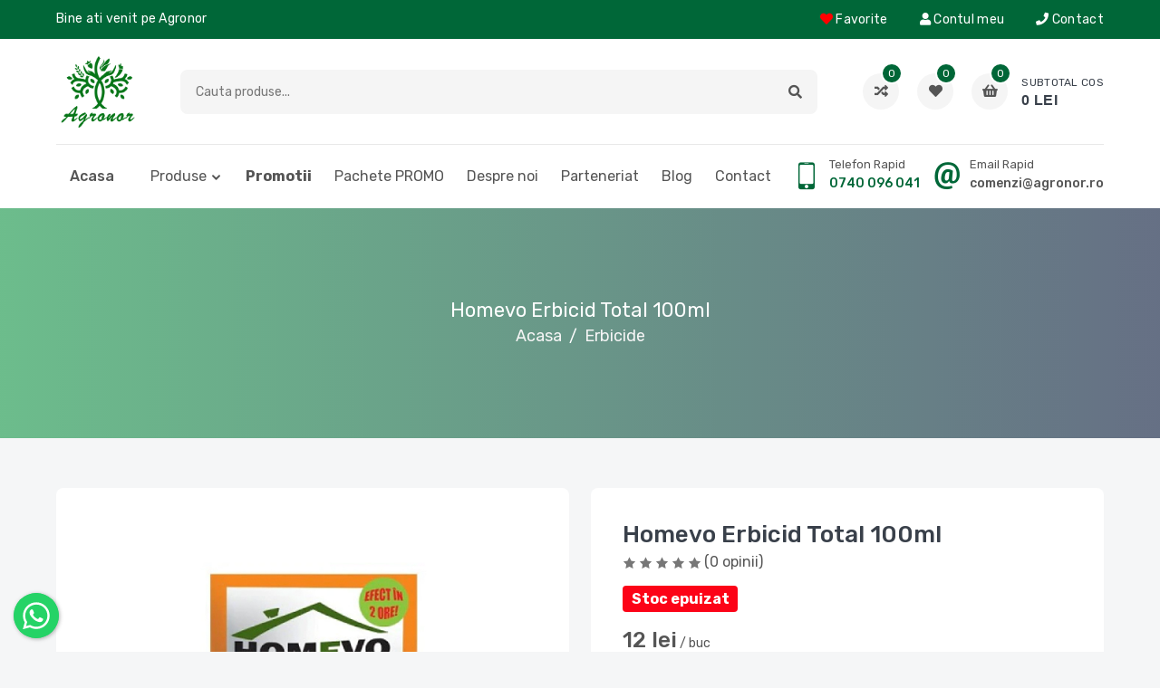

--- FILE ---
content_type: text/html; charset=UTF-8
request_url: https://agronor.ro/homevo-erbicid-total-100-ml
body_size: 20286
content:
<!DOCTYPE html>
<html lang="en">
    <head>
        <meta http-equiv="Content-Type" content="text/html; charset=UTF-8">
        <meta http-equiv="X-UA-Compatible" content="IE=edge">
        <meta name="viewport" content="width=device-width,initial-scale=1">
            <meta name="title" content="Homevo Erbicid Total 100ml" />
    <meta name="description" content="Homevo Erbicid Total este un erbicid total cu actiune de contact care aplicat pe plante distruge epiderma iar planta se usuca si moare in circa 2 ore." />
    <meta name="keywords" content="homevo erbicit total,homevo erbicit total 100ml,pret homevo erbicit total 100ml" />
    <meta name="robots" content="index,follow" />

    <meta property="og:type" content="og:product" />
    <meta property="og:title" content="Homevo Erbicid Total 100ml" />
    <meta property="og:description" content="Homevo Erbicid Total este un erbicid total cu actiune de contact care aplicat pe plante distruge epiderma iar planta se usuca si moare in circa 2 ore." />
            <meta property="og:image" content="https://agronor.ro/images/uploads/products/2021-04-26-10-36-38-2021-01-14-12-24-10-arbokol1.jpg">
    <meta itemprop="image primaryImageOfPage" content="https://agronor.ro/images/uploads/products/2021-04-26-10-36-38-2021-01-14-12-24-10-arbokol1.jpg"/>
            <meta property="og:url" content="https://agronor.ro/homevo-erbicid-total-100-ml" />
    <meta property="product:price:currency" content="RON"/>
        <meta property="product:price:amount" content="12" />
            <meta name="author" content="Agronor">
        <!-- CSRF Token -->
        <meta name="csrf-token" content="cd0TC7rTcR0apQ6oEXwOSNrUwHiujNKOhGpCaF13">
        <link rel="icon" href="https://agronor.ro/images/favicon.ico">
        <link rel="shortcut icon" href="https://agronor.ro/images/favicon.ico">

        <title>Homevo Erbicid Total 100ml</title>

        <script src="https://agronor.ro/css/bootstrap/jquery-1.12.4.min.js"></script>
        <!-- Styles -->
        <link href="https://agronor.ro/css/flaticon/flaticon.min.css" rel="stylesheet" type="text/css">
        <link href="https://agronor.ro/css/icofont/icofont.min.css" rel="stylesheet" type="text/css">
        <link href="https://agronor.ro/css/fontawesome/fontawesome.min.css" rel="stylesheet" type="text/css">
        <link href="https://agronor.ro/css/slickslider/slick.min.css" rel="stylesheet" type="text/css">
        <link href="https://agronor.ro/css/venobox/venobox.min.css" rel="stylesheet" type="text/css">
        <link href="https://agronor.ro/css/niceselect/nice-select.min.css" rel="stylesheet" type="text/css">
        <link href="https://agronor.ro/css/bootstrap/bootstrap.min.css" rel="stylesheet" type="text/css">
        <!--Floating WhatsApp css-->
        <link href="https://agronor.ro/css/floating-wpp.min.css" rel="stylesheet" type="text/css">
        <!-- CUSTOM -->
        <link href="https://agronor.ro/css/main.min.css" rel="stylesheet" type="text/css">

        
<link href="https://agronor.ro/css/product-details.min.css" rel="stylesheet" type="text/css">
<link rel="stylesheet" href="https://agronor.ro/css/icofont/icofont.min.css" type="text/css">
<script type="application/ld+json">{"@context":"https:\/\/schema.org","@type":"Product","name":"Homevo Erbicid Total 100ml","image":"https:\/\/agronor.ro\/images\/uploads\/products\/2021-04-26-10-36-38-2021-01-14-12-24-10-arbokol1.jpg","description":"Homevo Erbicid Total este un erbicid total cu actiune de contact care aplicat pe plante distruge epiderma iar planta se usuca si moare in circa 2 ore.","sku":"6421000004630","brand":{"@type":"Brand","name":"Homevo"},"aggregateRating":{"@type":"AggregateRating","ratingValue":"5.0","reviewCount":"1"},"offers":{"@type":"Offer","priceValidUntil":"30-07-2026","priceCurrency":"RON","price":12,"itemCondition":"https:\/\/schema.org\/NewCondition","availability":"https:\/\/schema.org\/InStock"}}</script>

        <!-- GOOGLE SCRIPTS -->
            <!-- Google Tag Manager -->
    	    <script>
                (function(w,d,s,l,i){w[l]=w[l]||[];w[l].push({'gtm.start':
    	        new Date().getTime(),event:'gtm.js'});var f=d.getElementsByTagName(s)[0],
    	        j=d.createElement(s),dl=l!='dataLayer'?'&l='+l:'';j.async=true;j.src=
    	        'https://www.googletagmanager.com/gtm.js?id='+i+dl;f.parentNode.insertBefore(j,f);
    	        })(window,document,'script','dataLayer','GTM-WDQJ458');
            </script>
    	    <!-- End Google Tag Manager -->

            <!-- Global site tag (gtag.js) - Google Analytics -->
    	    <script async src="https://www.googletagmanager.com/gtag/js?id=G-EMZF3ES9JP"></script>
    	    <script>
    	        window.dataLayer = window.dataLayer || [];
    	        function gtag(){dataLayer.push(arguments);}
    	        gtag('js', new Date());
    	        gtag('config', 'G-EMZF3ES9JP');
    	    </script>

    	    <!-- Global site tag (gtag.js) - Google Ads: 996626720 -->
    	    <script async src="https://www.googletagmanager.com/gtag/js?id=AW-996626720"></script>
    	    <script>
    	        window.dataLayer = window.dataLayer || [];
    	        function gtag(){dataLayer.push(arguments);}
    	        gtag('js', new Date());
    	        gtag('config', 'AW-996626720', {'allow_enhanced_conversions':true});
    	    </script>
        <!-- END GOOGLE SCRIPTS -->

        <!-- Facebook SCRIPTS -->
        <!-- Meta Pixel Code
        <script>
            !function(f,b,e,v,n,t,s)
            {if(f.fbq)return;n=f.fbq=function(){n.callMethod?
            n.callMethod.apply(n,arguments):n.queue.push(arguments)};
            if(!f._fbq)f._fbq=n;n.push=n;n.loaded=!0;n.version='2.0';
            n.queue=[];t=b.createElement(e);t.async=!0;
            t.src=v;s=b.getElementsByTagName(e)[0];
            s.parentNode.insertBefore(t,s)}(window, document,'script',
            'https://connect.facebook.net/en_US/fbevents.js');
            fbq('init', '726453061367466');
            fbq('track', 'PageView');
        </script> -->

    	<!-- END Facebook SCRIPTS -->

        <!-- Cookies GDPR SCRIPTS -->
        <script type="text/javascript" charset="UTF-8" src="//geo.cookie-script.com/s/dfbf4098656d910062df89c350f50569.js?country=ro"></script>
    </head>

    <body role="main">
         <!--<noscript><img height="1" width="1" style="display:none" src="https://www.facebook.com/tr?id=726453061367466&ev=PageView&noscript=1"/></noscript>-->
        <!-- ARROW UP -->
        <div class="backdrop"></div>

        <a class="backtop fas fa-arrow-up" href="#"></a>

        <!--=====================================
                    HEADER TOP PART START
        =======================================-->
        <div class="header-top">
            <div class="container">
                <div class="row">
                    <div class="col-md-5 col-lg-5">
                        <div class="header-top-welcome">
                            <p>Bine ati venit pe Agronor</p>
                        </div>
                    </div>
                    <div class="col-md-5 col-lg-3">
                        <div class="header-top-select">
                        </div>
                    </div>
                    <div class="col-md-7 col-lg-4">
                        <ul class="header-top-list">
                            <li><a href="https://agronor.ro/wishlist/content"><i class="fa fa-heart" aria-hidden="true" style="color:#ff0000;"></i> Favorite</a></li>
                                                            <li><a href="https://agronor.ro/login"><i class="fa fa-user" aria-hidden="true"></i> Contul meu</a></li>
                                                        <li><a href="https://agronor.ro/pages/contact"><i class="fa fa-phone" aria-hidden="true"></i> Contact</a></li>
                        </ul>
                    </div>
                </div>
            </div>
        </div>
        <!--=====================================
                    HEADER TOP PART END
        =======================================-->


        <!--=====================================
            HEADER PART START
=======================================-->
<header class="header-part">
    <div class="container">
        <div class="header-content">
            <div class="header-media-group">
                <button class="header-user" id="MenuBarButton" role="button" aria-label="Sidebar menu" aria-labelledby="menubar"><div id="menubar"><i class="fa fa-bars sidebar-bar" aria-hidden="true"></i></div></button>
                <a href="https://agronor.ro" aria-label="Logo AGRONOR"><img src="https://agronor.ro/images/logos/logo.webp" title="AGRONOR logo" alt="logo" width="80" height="80"></a>
                <a class="header-src" href="https://agronor.ro/user/account" aria-label="Cauta mai multe produse"><i class="fas fa-user"></i></a>
            </div>
            <a href="https://agronor.ro" class="header-logo" aria-label="Logo AGRONOR"><img src="https://agronor.ro/images/logos/logo.webp" title="AGRONOR logo" alt="logo"></a>
            <div class="header-form active" style="position:relative;">
    <input type="hidden" name="_token" value="cd0TC7rTcR0apQ6oEXwOSNrUwHiujNKOhGpCaF13">
    <input type="text" id="searchProductInput" class="searchbar" placeholder="Cauta produse...">
    <button id="search-button" role="button" aria-label="Search Menu" aria-labelledby="searchbar"><div id="searchbar"><i class="fas fa-search"></i></div></button>
    <div class="search-list agronor-search search-list-div inactive">
        <div id='loader' style='text-align:center;display: none;'>
            <img src='https://agronor.ro/images/loading.gif' style="display:initial;">
        </div>
        <ul class="list-group">
        </ul>
    </div>
</div>

            <div class="header-widget-group">
                <a href="#" class="header-widget" title="Compara produse">
    <i class="fas fa-random"></i>
    <sup>0</sup>
</a>                <a href="https://agronor.ro/wishlist/content" class="header-widget" title="Produse Favorite">
    <i class="fas fa-heart"></i>
    <sup class="wishlistbadge">0</sup>
</a>                <button class="header-widget header-cart" title="Cosul tau">
    <i class="fas fa-shopping-basket"></i>
    <sup class="cartbadge">0</sup>
    <span>subtotal cos<small class="cartbadgetotal">0 LEI</small></span>
</button>
            </div>
        </div>
    </div>
</header>
<!--=====================================
            HEADER PART END
=======================================-->

        <!--=====================================
             NAVBAR PART START
=======================================-->
<nav class="navbar-part" role="navigation">
    <div class="container">
        <div class="row">
            <div class="col-lg-12">
                <div class="navbar-content">
                    <ul class="navbar-list">
                        <li class="navbar-item">
                            <a class="nav-link nav-link-active" href="https://agronor.ro">Acasa</a>
                        </li>
                        <li class="navbar-item dropdown-megamenu">
                            <a class="navbar-link dropdown-arrow" href="#">Produse</a>
                            <div class="megamenu">
                                <div class="container" style="max-width: 100% !important;">
                                    <div class="row">
                                        <!-- Menu items start -->
                                                                                                                                    <div class="col-lg-2">
                                                    <div class="megamenu-wrap">
                                                        <h5 class="megamenu-title">Seminte agricultura</h5>
                                                        <ul class="megamenu-list">
                                                                                                                                                                                                <li><a href="https://agronor.ro/seminte-de-floarea-soarelui">Seminte de floarea soarelui</a></li>
                                                                                                                                                                                                                                                                <li><a href="https://agronor.ro/seminte-de-porumb">Seminte de porumb</a></li>
                                                                                                                                                                                                                                                                <li><a href="https://agronor.ro/seminte-plante-furajere">Seminte plante furajere</a></li>
                                                                                                                                                                                                                                                                <li><a href="https://agronor.ro/seminte-de-orz-triticale">Seminte de grau, orz &amp; triticale</a></li>
                                                                                                                                                                                                                                                                <li><a href="https://agronor.ro/seminte-de-porumb-zaharat">Seminte de porumb zaharat</a></li>
                                                                                                                                                                                                                                                                <li><a href="https://agronor.ro/seminte-de-rapita">Seminte de rapita</a></li>
                                                                                                                                                                                                                                                                <li><a href="https://agronor.ro/seminte-de-soia">Seminte de soia</a></li>
                                                                                                                                                                                    </ul>
                                                    </div>
                                                </div>
                                                                                            <div class="col-lg-2">
                                                    <div class="megamenu-wrap">
                                                        <h5 class="megamenu-title">Seminte de legume</h5>
                                                        <ul class="megamenu-list">
                                                                                                                                                                                                <li><a href="https://agronor.ro/seminte-plante-aromatice">Seminte plante aromatice</a></li>
                                                                                                                                                                                                                                                                <li><a href="https://agronor.ro/seminte-tomate">Seminte de tomate</a></li>
                                                                                                                                                                                                                                                                <li><a href="https://agronor.ro/seminte-morcov">Seminte de morcov</a></li>
                                                                                                                                                                                                                                                                <li><a href="https://agronor.ro/seminte-varza">Seminte de varza</a></li>
                                                                                                                                                                                                                                                                <li><a href="https://agronor.ro/seminte-ardei">Seminte de ardei, gogosari &amp; ardei iute</a></li>
                                                                                                                                                                                                                                                                <li><a href="https://agronor.ro/seminte-fasole">Seminte de fasole</a></li>
                                                                                                                                                                                                                                                                <li><a href="https://agronor.ro/seminte-castraveti">Seminte de castraveti</a></li>
                                                                                                                                                                                                                                                                <li><a href="https://agronor.ro/seminte-ridichi">Seminte de ridichi</a></li>
                                                                                                                                                                                                                                                                <li><a href="https://agronor.ro/seminte-pepene">Seminte de pepene</a></li>
                                                                                                                                                                                                                                                                <li><a href="https://agronor.ro/seminte-vinete">Seminte de vinete</a></li>
                                                                                                                                                                                                                                                                <li><a href="https://agronor.ro/seminte-dovleac">Seminte de dovleac</a></li>
                                                                                                                                                                                                                                                                <li><a href="https://agronor.ro/seminte-salata">Seminte de salata</a></li>
                                                                                                                                                                                                                                                                <li><a href="https://agronor.ro/seminte-telina">Seminte de telina</a></li>
                                                                                                                                                                                                                                                                <li><a href="https://agronor.ro/seminte-conopida">Seminte de conopida</a></li>
                                                                                                                                                                                                                                                                <li><a href="https://agronor.ro/seminte-spanac">Seminte de spanac</a></li>
                                                                                                                                                                                                                                                                <li><a href="https://agronor.ro/seminte-gulie">Seminte de gulie</a></li>
                                                                                                                                                                                                                                                                <li><a href="https://agronor.ro/seminte-sfecla">Seminte de sfecla</a></li>
                                                                                                                                                                                                                                                                <li><a href="https://agronor.ro/seminte-ceapa">Seminte de ceapa</a></li>
                                                                                                                                                                                                                                                                <li><a href="https://agronor.ro/seminte-mazare">Seminte de mazare</a></li>
                                                                                                                                                                                                                                                                <li><a href="https://agronor.ro/seminte-broccoli">Seminte de broccoli</a></li>
                                                                                                                                                                                                                                                                <li><a href="https://agronor.ro/alte-seminte">Alte seminte</a></li>
                                                                                                                                                                                                                                                                <li><a href="https://agronor.ro/seminte-de-cartofi">Seminte de cartofi</a></li>
                                                                                                                                                                                    </ul>
                                                    </div>
                                                </div>
                                                                                            <div class="col-lg-2">
                                                    <div class="megamenu-wrap">
                                                        <h5 class="megamenu-title">Zootehnie</h5>
                                                        <ul class="megamenu-list">
                                                                                                                                                                                                <li><a href="https://agronor.ro/furaje-concentrate-animale">Furaje si concentrate animale</a></li>
                                                                                                                                                                                                                                                                <li><a href="https://agronor.ro/hranitoare-animale">Adapatoare si Hranitoare animale</a></li>
                                                                                                                                                                                                                                                                <li><a href="https://agronor.ro/hrana-caini-si-pisici">Hrana caini si pisici</a></li>
                                                                                                                                                                                                                                                                <li><a href="https://agronor.ro/prelucrare-carne">Prelucrare carne</a></li>
                                                                                                                                                                                                                                                                <li><a href="https://agronor.ro/antiparazitare">Antiparazitare interne si externe</a></li>
                                                                                                                                                                                                                                                                <li><a href="https://agronor.ro/dezinfectant%20adapost">Dezinfectant adapost</a></li>
                                                                                                                                                                                                                                                                <li><a href="https://agronor.ro/ingrijire-si-igiena-animale">Ingrijire si igiena animale</a></li>
                                                                                                                                                                                                                                                                <li><a href="https://agronor.ro/garduri-electrice">Garduri electrice</a></li>
                                                                                                                                                                                                                                                                <li><a href="https://agronor.ro/instalatii-de-muls-consumabile">Instalatii de muls si consumabile</a></li>
                                                                                                                                                                                                                                                                <li><a href="https://agronor.ro/crestere-vitei">Crestere vitei</a></li>
                                                                                                                                                                                                                                                                <li><a href="https://agronor.ro/echipamente-veterinare">Echipamente veterinare</a></li>
                                                                                                                                                                                                                                                                <li><a href="https://agronor.ro/suplimente-nutritive">Suplimente nutritive</a></li>
                                                                                                                                                                                    </ul>
                                                    </div>
                                                </div>
                                                                                            <div class="col-lg-2">
                                                    <div class="megamenu-wrap">
                                                        <h5 class="megamenu-title">Ingrasaminte</h5>
                                                        <ul class="megamenu-list">
                                                                                                                                                                                                <li><a href="https://agronor.ro/ingrasaminte-pentru-sol">Ingrasaminte chimice solide</a></li>
                                                                                                                                                                                                                                                                <li><a href="https://agronor.ro/ingrasaminte-foliare-si-picurare">Ingrasaminte foliare si fertilizanti</a></li>
                                                                                                                                                                                                                                                                <li><a href="https://agronor.ro/biostimulatori">Biostimulatori</a></li>
                                                                                                                                                                                                                                                                <li><a href="https://agronor.ro/solutie-nutritiva-flori">Solutie nutritiva flori</a></li>
                                                                                                                                                                                                                                                                <li><a href="https://agronor.ro/stimulatori-de-inradacinare">Stimulatori de inradacinare</a></li>
                                                                                                                                                                                                                                                                <li><a href="https://agronor.ro/bacterii-benefice">Bacterii benefice</a></li>
                                                                                                                                                                                    </ul>
                                                    </div>
                                                </div>
                                                                                            <div class="col-lg-2">
                                                    <div class="megamenu-wrap">
                                                        <h5 class="megamenu-title">Pesticide</h5>
                                                        <ul class="megamenu-list">
                                                                                                                                                                                                <li><a href="https://agronor.ro/erbicide">Erbicide</a></li>
                                                                                                                                                                                                                                                                <li><a href="https://agronor.ro/fungicide">Fungicide</a></li>
                                                                                                                                                                                                                                                                <li><a href="https://agronor.ro/insecticide">Insecticide &amp; repelenti</a></li>
                                                                                                                                                                                                                                                                <li><a href="https://agronor.ro/adjuvanti">Adjuvanti</a></li>
                                                                                                                                                                                                                                                                <li><a href="https://agronor.ro/inhibatori-regulatori">Inhibatori / Regulatori</a></li>
                                                                                                                                                                                                                                                                <li><a href="https://agronor.ro/dezinfectanti-sol-nematocide">Dezinfectanti sol &amp; nematocide</a></li>
                                                                                                                                                                                                                                                                <li><a href="https://agronor.ro/tratament%20samanta">Tratament samanta</a></li>
                                                                                                                                                                                                                                                                <li><a href="https://agronor.ro/ulei-horticol">Ulei horticol</a></li>
                                                                                                                                                                                    </ul>
                                                    </div>
                                                </div>
                                                                                            <div class="col-lg-2">
                                                    <div class="megamenu-wrap">
                                                        <h5 class="megamenu-title">Igiena Publica</h5>
                                                        <ul class="megamenu-list">
                                                                                                                                                                                                <li><a href="https://agronor.ro/capcane-insecte">Capcane insecte</a></li>
                                                                                                                                                                                                                                                                <li><a href="https://agronor.ro/raticide-moluscocide">Raticide &amp; Moluscocide</a></li>
                                                                                                                                                                                                                                                                <li><a href="https://agronor.ro/igiena-publica">Insecticide igiena publica</a></li>
                                                                                                                                                                                                                                                                <li><a href="https://agronor.ro/combatere-cartite">Combatere cartite</a></li>
                                                                                                                                                                                                                                                                <li><a href="https://agronor.ro/dezinfectanti">Dezinfectanti</a></li>
                                                                                                                                                                                    </ul>
                                                    </div>
                                                </div>
                                                                                            <div class="col-lg-2">
                                                    <div class="megamenu-wrap">
                                                        <h5 class="megamenu-title">Accesorii agricole</h5>
                                                        <ul class="megamenu-list">
                                                                                                                                                                                                <li><a href="https://agronor.ro/sfoara-de-balotat">Produse de balotat</a></li>
                                                                                                                                                                                                                                                                <li><a href="https://agronor.ro/saci-de-rafie">Saci de rafie</a></li>
                                                                                                                                                                                                                                                                <li><a href="https://agronor.ro/plase-folii">Plase si folii</a></li>
                                                                                                                                                                                                                                                                <li><a href="https://agronor.ro/unelte-agricole">Unelte agricole</a></li>
                                                                                                                                                                                                                                                                <li><a href="https://agronor.ro/accesorii-sere-si-solarii">Accesorii sere si solarii</a></li>
                                                                                                                                                                                                                                                                <li><a href="https://agronor.ro/materiale-de-legat">Materiale de legat</a></li>
                                                                                                                                                                                                                                                                <li><a href="https://agronor.ro/saci-de-plasa">Saci de plasa Raschel</a></li>
                                                                                                                                                                                                                                                                <li><a href="https://agronor.ro/folie-mulcire">Folie mulcire</a></li>
                                                                                                                                                                                                                                                                <li><a href="https://agronor.ro/folie-microporoasa">Folie microporoasa</a></li>
                                                                                                                                                                                                                                                                <li><a href="https://agronor.ro/caserole">Caserole</a></li>
                                                                                                                                                                                    </ul>
                                                    </div>
                                                </div>
                                                                                            <div class="col-lg-2">
                                                    <div class="megamenu-wrap">
                                                        <h5 class="megamenu-title">Sisteme de irigare</h5>
                                                        <ul class="megamenu-list">
                                                                                                                                                                                                <li><a href="https://agronor.ro/instalatie-tip-tub">Tub picurare</a></li>
                                                                                                                                                                                                                                                                <li><a href="https://agronor.ro/instalatie-tip-banda">Banda picurare</a></li>
                                                                                                                                                                                                                                                                <li><a href="https://agronor.ro/accesorii-si-fitinguri">Accesorii si fitinguri</a></li>
                                                                                                                                                                                                                                                                <li><a href="https://agronor.ro/furtun-motopompa">Furtun motopompa</a></li>
                                                                                                                                                                                                                                                                <li><a href="https://agronor.ro/motopompe">Motopompe si pompe de gradina</a></li>
                                                                                                                                                                                                                                                                <li><a href="https://agronor.ro/pompe-submersibile">Pompe submersibile</a></li>
                                                                                                                                                                                                                                                                <li><a href="https://agronor.ro/furtun-golden-spray">Furtun golden spray</a></li>
                                                                                                                                                                                                                                                                <li><a href="https://agronor.ro/furtun-layflat">Furtun layflat</a></li>
                                                                                                                                                                                                                                                                <li><a href="https://agronor.ro/ciuperca-de-picurare">Ciuperca de picurare</a></li>
                                                                                                                                                                                    </ul>
                                                    </div>
                                                </div>
                                                                                            <div class="col-lg-2">
                                                    <div class="megamenu-wrap">
                                                        <h5 class="megamenu-title">Seminte de flori</h5>
                                                        <ul class="megamenu-list">
                                                                                                                                                                                                <li><a href="https://agronor.ro/seminte-de-flori">Seminte de flori</a></li>
                                                                                                                                                                                                                                                                <li><a href="https://agronor.ro/bulbi-de-flori">Bulbi de flori</a></li>
                                                                                                                                                                                    </ul>
                                                    </div>
                                                </div>
                                                                                            <div class="col-lg-2">
                                                    <div class="megamenu-wrap">
                                                        <h5 class="megamenu-title">Casa si gradina</h5>
                                                        <ul class="megamenu-list">
                                                                                                                                                                                                <li><a href="https://agronor.ro/unelte-gradina">Unelte gradina</a></li>
                                                                                                                                                                                                                                                                <li><a href="https://agronor.ro/curatenie-intretinere-casa">Curatenie si intretinere casa</a></li>
                                                                                                                                                                                                                                                                <li><a href="https://agronor.ro/produse-pentru-irigare">Produse pentru irigare</a></li>
                                                                                                                                                                                                                                                                <li><a href="https://agronor.ro/seminte-gazon">Seminte gazon &amp; Unelte Ingrijire</a></li>
                                                                                                                                                                                                                                                                <li><a href="https://agronor.ro/unelte-electrice">Unelte electrice</a></li>
                                                                                                                                                                                                                                                                <li><a href="https://agronor.ro/instalatii-sanitare">Instalatii sanitare si electrice</a></li>
                                                                                                                                                                                                                                                                <li><a href="https://agronor.ro/hidrofoare">Hidrofoare</a></li>
                                                                                                                                                                                                                                                                <li><a href="https://agronor.ro/aparate-de-sudura">Invertoare si aparate de sudura</a></li>
                                                                                                                                                                                                                                                                <li><a href="https://agronor.ro/bricolaj-si-unelte">Bricolaj si unelte</a></li>
                                                                                                                                                                                                                                                                <li><a href="https://agronor.ro/borcane-capace">Borcane si capace</a></li>
                                                                                                                                                                                                                                                                <li><a href="https://agronor.ro/plase-umbrire-si-anti-cartite">Plase umbrire</a></li>
                                                                                                                                                                                                                                                                <li><a href="https://agronor.ro/pietre-decor-peisagistica">Pietre decor si peisagistica</a></li>
                                                                                                                                                                                                                                                                <li><a href="https://agronor.ro/ustensile-bucatarie">Ustensile bucatarie</a></li>
                                                                                                                                                                                                                                                                <li><a href="https://agronor.ro/ghivece-jardiniere-decorative">Ghivece si jardiniere decorative <span class="new-tag">nou</span></a></li>
                                                                                                                                                                                    </ul>
                                                    </div>
                                                </div>
                                                                                            <div class="col-lg-2">
                                                    <div class="megamenu-wrap">
                                                        <h5 class="megamenu-title">Vinificatie</h5>
                                                        <ul class="megamenu-list">
                                                                                                                                                                                                <li><a href="https://agronor.ro/produse-vinificatie">Produse vinificatie</a></li>
                                                                                                                                                                                                                                                                <li><a href="https://agronor.ro/densiometru">Densiometru</a></li>
                                                                                                                                                                                    </ul>
                                                    </div>
                                                </div>
                                                                                            <div class="col-lg-2">
                                                    <div class="megamenu-wrap">
                                                        <h5 class="megamenu-title">Utilaje gradina &amp; padure</h5>
                                                        <ul class="megamenu-list">
                                                                                                                                                                                                <li><a href="https://agronor.ro/motosape">Motosape si Motocultoare</a></li>
                                                                                                                                                                                                                                                                <li><a href="https://agronor.ro/motocoase">Motocoase si accesorii</a></li>
                                                                                                                                                                                                                                                                <li><a href="https://agronor.ro/motoferastraie">Motoferastraie si accesorii</a></li>
                                                                                                                                                                                                                                                                <li><a href="https://agronor.ro/masina%20de%20tuns%20iarba">Masina de tuns iarba</a></li>
                                                                                                                                                                                                                                                                <li><a href="https://agronor.ro/ulei-utilaje-gradina">Ulei utilaje</a></li>
                                                                                                                                                                                                                                                                <li><a href="https://agronor.ro/freze-de-zapada">Freze de zapada</a></li>
                                                                                                                                                                                                                                                                <li><a href="https://agronor.ro/masina-de-sapat-santuri">Masina de sapat santuri</a></li>
                                                                                                                                                                                                                                                                <li><a href="https://agronor.ro/tocatoare-de-crengi">Tocatoare de crengi</a></li>
                                                                                                                                                                                                                                                                <li><a href="https://agronor.ro/roabe-cu-motor">Roabe cu motor</a></li>
                                                                                                                                                                                    </ul>
                                                    </div>
                                                </div>
                                                                                            <div class="col-lg-2">
                                                    <div class="megamenu-wrap">
                                                        <h5 class="megamenu-title">Altele</h5>
                                                        <ul class="megamenu-list">
                                                                                                                                                                                                <li><a href="https://agronor.ro/turba">Turba</a></li>
                                                                                                                                                                                                                                                                <li><a href="https://agronor.ro/alveole-ghiveci">Alveole si ghiveci</a></li>
                                                                                                                                                                                                                                                                <li><a href="https://agronor.ro/piese-utilaje-agricole">Piese utilaje agricole</a></li>
                                                                                                                                                                                                                                                                <li><a href="https://agronor.ro/lichid-de-parbriz">Lichid de parbriz</a></li>
                                                                                                                                                                                                                                                                <li><a href="https://agronor.ro/spray-vopsea">Spray vopsea</a></li>
                                                                                                                                                                                                                                                                <li><a href="https://agronor.ro/spray-intretinere">Spray-uri intretinere</a></li>
                                                                                                                                                                                                                                                                <li><a href="https://agronor.ro/candele-si-lumanari">Candele si lumanari</a></li>
                                                                                                                                                                                    </ul>
                                                    </div>
                                                </div>
                                                                                    
                                    </div>
                                </div>
                            </div>
                        </li>

                        
                        <li class="navbar-item">
                            <a class="navbar-link" href="https://agronor.ro/promotions"><b>Promotii</b></a>
                        </li>
                        <li class="navbar-item">
                            <a class="navbar-link" href="https://agronor.ro/packages">Pachete PROMO</a>
                        </li>
                        <li class="navbar-item">
                            <a class="navbar-link" href="https://agronor.ro/pages/about-us">Despre noi</a>
                        </li>
                        <li class="navbar-item">
                            <a class="navbar-link" href="https://agronor.ro/pages/partnership">Parteneriat</a>
                        </li>
                        <li class="navbar-item">
                            <a class="navbar-link" href="https://agronor.ro/pages/blog">Blog</a>
                        </li>
                        <li class="navbar-item">
                            <a class="navbar-link" href="https://agronor.ro/pages/contact">Contact</a>
                        </li>
                    </ul>
                    <div class="navbar-info-group">
                        <div class="navbar-info">
                            <i class="icofont-ui-touch-phone"></i>
                            <p>
                                <small>Telefon rapid</small>
                                <span><a href="tel:0740096041" style="color:#006738 !important;">0740 096 041</a></span>
                            </p>
                        </div>
                        <div class="navbar-info">
                            <i class="icofont-ui-email"></i>
                            <p>
                                <small>Email rapid</small>
                                <span>comenzi@agronor.ro</span>
                            </p>
                        </div>
                    </div>
                </div>
            </div>
        </div>
    </div>
 </nav>
 <!--=====================================
             NAVBAR PART END
 =======================================-->

        <!--=====================================
    CATEGORY SIDEBAR PART START
=======================================-->
<aside class="category-sidebar">
    <div class="category-header">
        <h4 class="category-title">
            <i class="fas fa-align-left"></i>
            <span>Categorii produse</span>
        </h4>
        <button class="category-close" id="category-close-button" role="button" aria-label="Category Close" aria-labelledby="categoryclose"><div id="categoryclose"><i class="icofont-close"></i></div></button>
    </div>
    <ul class="category-list">

                                    <li class="category-item">
                    <a class="category-link dropdown-link" href="#">
                        <img style="max-height: 30px;margin-right: 3%;" src="https://agronor.ro/images/icon/category/006-corn.webp" title="Seminte agricultura" alt="Produse Seminte agricultura AGRONOR" width="30" height="30">
                        <span>Seminte agricultura</span>
                    </a>
                    <ul class="dropdown-list">

                                                    <li><a href="https://agronor.ro/seminte-de-floarea-soarelui">Seminte de floarea soarelui</a></li>
                                                    <li><a href="https://agronor.ro/seminte-de-porumb">Seminte de porumb</a></li>
                                                    <li><a href="https://agronor.ro/seminte-plante-furajere">Seminte plante furajere</a></li>
                                                    <li><a href="https://agronor.ro/seminte-de-orz-triticale">Seminte de grau, orz &amp; triticale</a></li>
                                                    <li><a href="https://agronor.ro/seminte-de-porumb-zaharat">Seminte de porumb zaharat</a></li>
                                                    <li><a href="https://agronor.ro/seminte-de-rapita">Seminte de rapita</a></li>
                                                    <li><a href="https://agronor.ro/seminte-de-soia">Seminte de soia</a></li>
                        
                    </ul>
                </li>
                            <li class="category-item">
                    <a class="category-link dropdown-link" href="#">
                        <img style="max-height: 30px;margin-right: 3%;" src="https://agronor.ro/images/icon/category/038-vegetable.png" title="Seminte de legume" alt="Produse Seminte de legume AGRONOR" width="30" height="30">
                        <span>Seminte de legume</span>
                    </a>
                    <ul class="dropdown-list">

                                                    <li><a href="https://agronor.ro/seminte-plante-aromatice">Seminte plante aromatice</a></li>
                                                    <li><a href="https://agronor.ro/seminte-tomate">Seminte de tomate</a></li>
                                                    <li><a href="https://agronor.ro/seminte-morcov">Seminte de morcov</a></li>
                                                    <li><a href="https://agronor.ro/seminte-varza">Seminte de varza</a></li>
                                                    <li><a href="https://agronor.ro/seminte-ardei">Seminte de ardei, gogosari &amp; ardei iute</a></li>
                                                    <li><a href="https://agronor.ro/seminte-fasole">Seminte de fasole</a></li>
                                                    <li><a href="https://agronor.ro/seminte-castraveti">Seminte de castraveti</a></li>
                                                    <li><a href="https://agronor.ro/seminte-ridichi">Seminte de ridichi</a></li>
                                                    <li><a href="https://agronor.ro/seminte-pepene">Seminte de pepene</a></li>
                                                    <li><a href="https://agronor.ro/seminte-vinete">Seminte de vinete</a></li>
                                                    <li><a href="https://agronor.ro/seminte-dovleac">Seminte de dovleac</a></li>
                                                    <li><a href="https://agronor.ro/seminte-salata">Seminte de salata</a></li>
                                                    <li><a href="https://agronor.ro/seminte-telina">Seminte de telina</a></li>
                                                    <li><a href="https://agronor.ro/seminte-conopida">Seminte de conopida</a></li>
                                                    <li><a href="https://agronor.ro/seminte-spanac">Seminte de spanac</a></li>
                                                    <li><a href="https://agronor.ro/seminte-gulie">Seminte de gulie</a></li>
                                                    <li><a href="https://agronor.ro/seminte-sfecla">Seminte de sfecla</a></li>
                                                    <li><a href="https://agronor.ro/seminte-ceapa">Seminte de ceapa</a></li>
                                                    <li><a href="https://agronor.ro/seminte-mazare">Seminte de mazare</a></li>
                                                    <li><a href="https://agronor.ro/seminte-broccoli">Seminte de broccoli</a></li>
                                                    <li><a href="https://agronor.ro/alte-seminte">Alte seminte</a></li>
                                                    <li><a href="https://agronor.ro/seminte-de-cartofi">Seminte de cartofi</a></li>
                        
                    </ul>
                </li>
                            <li class="category-item">
                    <a class="category-link dropdown-link" href="#">
                        <img style="max-height: 30px;margin-right: 3%;" src="https://agronor.ro/images/icon/category/029-pig.webp" title="Zootehnie" alt="Produse Zootehnie AGRONOR" width="30" height="30">
                        <span>Zootehnie</span>
                    </a>
                    <ul class="dropdown-list">

                                                    <li><a href="https://agronor.ro/furaje-concentrate-animale">Furaje si concentrate animale</a></li>
                                                    <li><a href="https://agronor.ro/hranitoare-animale">Adapatoare si Hranitoare animale</a></li>
                                                    <li><a href="https://agronor.ro/hrana-caini-si-pisici">Hrana caini si pisici</a></li>
                                                    <li><a href="https://agronor.ro/prelucrare-carne">Prelucrare carne</a></li>
                                                    <li><a href="https://agronor.ro/antiparazitare">Antiparazitare interne si externe</a></li>
                                                    <li><a href="https://agronor.ro/dezinfectant%20adapost">Dezinfectant adapost</a></li>
                                                    <li><a href="https://agronor.ro/ingrijire-si-igiena-animale">Ingrijire si igiena animale</a></li>
                                                    <li><a href="https://agronor.ro/garduri-electrice">Garduri electrice</a></li>
                                                    <li><a href="https://agronor.ro/instalatii-de-muls-consumabile">Instalatii de muls si consumabile</a></li>
                                                    <li><a href="https://agronor.ro/crestere-vitei">Crestere vitei</a></li>
                                                    <li><a href="https://agronor.ro/echipamente-veterinare">Echipamente veterinare</a></li>
                                                    <li><a href="https://agronor.ro/suplimente-nutritive">Suplimente nutritive</a></li>
                        
                    </ul>
                </li>
                            <li class="category-item">
                    <a class="category-link dropdown-link" href="#">
                        <img style="max-height: 30px;margin-right: 3%;" src="https://agronor.ro/images/icon/category/024-seeds-1.webp" title="Ingrasaminte" alt="Produse Ingrasaminte AGRONOR" width="30" height="30">
                        <span>Ingrasaminte</span>
                    </a>
                    <ul class="dropdown-list">

                                                    <li><a href="https://agronor.ro/ingrasaminte-pentru-sol">Ingrasaminte chimice solide</a></li>
                                                    <li><a href="https://agronor.ro/ingrasaminte-foliare-si-picurare">Ingrasaminte foliare si fertilizanti</a></li>
                                                    <li><a href="https://agronor.ro/biostimulatori">Biostimulatori</a></li>
                                                    <li><a href="https://agronor.ro/solutie-nutritiva-flori">Solutie nutritiva flori</a></li>
                                                    <li><a href="https://agronor.ro/stimulatori-de-inradacinare">Stimulatori de inradacinare</a></li>
                                                    <li><a href="https://agronor.ro/bacterii-benefice">Bacterii benefice</a></li>
                        
                    </ul>
                </li>
                            <li class="category-item">
                    <a class="category-link dropdown-link" href="#">
                        <img style="max-height: 30px;margin-right: 3%;" src="https://agronor.ro/images/icon/category/006-pesticide.webp" title="Pesticide" alt="Produse Pesticide AGRONOR" width="30" height="30">
                        <span>Pesticide</span>
                    </a>
                    <ul class="dropdown-list">

                                                    <li><a href="https://agronor.ro/erbicide">Erbicide</a></li>
                                                    <li><a href="https://agronor.ro/fungicide">Fungicide</a></li>
                                                    <li><a href="https://agronor.ro/insecticide">Insecticide &amp; repelenti</a></li>
                                                    <li><a href="https://agronor.ro/adjuvanti">Adjuvanti</a></li>
                                                    <li><a href="https://agronor.ro/inhibatori-regulatori">Inhibatori / Regulatori</a></li>
                                                    <li><a href="https://agronor.ro/dezinfectanti-sol-nematocide">Dezinfectanti sol &amp; nematocide</a></li>
                                                    <li><a href="https://agronor.ro/tratament%20samanta">Tratament samanta</a></li>
                                                    <li><a href="https://agronor.ro/ulei-horticol">Ulei horticol</a></li>
                        
                    </ul>
                </li>
                            <li class="category-item">
                    <a class="category-link dropdown-link" href="#">
                        <img style="max-height: 30px;margin-right: 3%;" src="https://agronor.ro/images/icon/category/alimentatie-publica-min.webp" title="Igiena Publica" alt="Produse Igiena Publica AGRONOR" width="30" height="30">
                        <span>Igiena Publica</span>
                    </a>
                    <ul class="dropdown-list">

                                                    <li><a href="https://agronor.ro/capcane-insecte">Capcane insecte</a></li>
                                                    <li><a href="https://agronor.ro/raticide-moluscocide">Raticide &amp; Moluscocide</a></li>
                                                    <li><a href="https://agronor.ro/igiena-publica">Insecticide igiena publica</a></li>
                                                    <li><a href="https://agronor.ro/combatere-cartite">Combatere cartite</a></li>
                                                    <li><a href="https://agronor.ro/dezinfectanti">Dezinfectanti</a></li>
                        
                    </ul>
                </li>
                            <li class="category-item">
                    <a class="category-link dropdown-link" href="#">
                        <img style="max-height: 30px;margin-right: 3%;" src="https://agronor.ro/images/icon/category/050-digger.webp" title="Accesorii agricole" alt="Produse Accesorii agricole AGRONOR" width="30" height="30">
                        <span>Accesorii agricole</span>
                    </a>
                    <ul class="dropdown-list">

                                                    <li><a href="https://agronor.ro/sfoara-de-balotat">Produse de balotat</a></li>
                                                    <li><a href="https://agronor.ro/saci-de-rafie">Saci de rafie</a></li>
                                                    <li><a href="https://agronor.ro/plase-folii">Plase si folii</a></li>
                                                    <li><a href="https://agronor.ro/unelte-agricole">Unelte agricole</a></li>
                                                    <li><a href="https://agronor.ro/accesorii-sere-si-solarii">Accesorii sere si solarii</a></li>
                                                    <li><a href="https://agronor.ro/materiale-de-legat">Materiale de legat</a></li>
                                                    <li><a href="https://agronor.ro/saci-de-plasa">Saci de plasa Raschel</a></li>
                                                    <li><a href="https://agronor.ro/folie-mulcire">Folie mulcire</a></li>
                                                    <li><a href="https://agronor.ro/folie-microporoasa">Folie microporoasa</a></li>
                                                    <li><a href="https://agronor.ro/caserole">Caserole</a></li>
                        
                    </ul>
                </li>
                            <li class="category-item">
                    <a class="category-link dropdown-link" href="#">
                        <img style="max-height: 30px;margin-right: 3%;" src="https://agronor.ro/images/icon/category/015-sprinkler.webp" title="Sisteme de irigare" alt="Produse Sisteme de irigare AGRONOR" width="30" height="30">
                        <span>Sisteme de irigare</span>
                    </a>
                    <ul class="dropdown-list">

                                                    <li><a href="https://agronor.ro/instalatie-tip-tub">Tub picurare</a></li>
                                                    <li><a href="https://agronor.ro/instalatie-tip-banda">Banda picurare</a></li>
                                                    <li><a href="https://agronor.ro/accesorii-si-fitinguri">Accesorii si fitinguri</a></li>
                                                    <li><a href="https://agronor.ro/furtun-motopompa">Furtun motopompa</a></li>
                                                    <li><a href="https://agronor.ro/motopompe">Motopompe si pompe de gradina</a></li>
                                                    <li><a href="https://agronor.ro/pompe-submersibile">Pompe submersibile</a></li>
                                                    <li><a href="https://agronor.ro/furtun-golden-spray">Furtun golden spray</a></li>
                                                    <li><a href="https://agronor.ro/furtun-layflat">Furtun layflat</a></li>
                                                    <li><a href="https://agronor.ro/ciuperca-de-picurare">Ciuperca de picurare</a></li>
                        
                    </ul>
                </li>
                            <li class="category-item">
                    <a class="category-link dropdown-link" href="#">
                        <img style="max-height: 30px;margin-right: 3%;" src="https://agronor.ro/images/icon/category/005-sunflower.webp" title="Seminte de flori" alt="Produse Seminte de flori AGRONOR" width="30" height="30">
                        <span>Seminte de flori</span>
                    </a>
                    <ul class="dropdown-list">

                                                    <li><a href="https://agronor.ro/seminte-de-flori">Seminte de flori</a></li>
                                                    <li><a href="https://agronor.ro/bulbi-de-flori">Bulbi de flori</a></li>
                        
                    </ul>
                </li>
                            <li class="category-item">
                    <a class="category-link dropdown-link" href="#">
                        <img style="max-height: 30px;margin-right: 3%;" src="https://agronor.ro/images/icon/category/048-fence.webp" title="Casa si gradina" alt="Produse Casa si gradina AGRONOR" width="30" height="30">
                        <span>Casa si gradina</span>
                    </a>
                    <ul class="dropdown-list">

                                                    <li><a href="https://agronor.ro/unelte-gradina">Unelte gradina</a></li>
                                                    <li><a href="https://agronor.ro/curatenie-intretinere-casa">Curatenie si intretinere casa</a></li>
                                                    <li><a href="https://agronor.ro/produse-pentru-irigare">Produse pentru irigare</a></li>
                                                    <li><a href="https://agronor.ro/seminte-gazon">Seminte gazon &amp; Unelte Ingrijire</a></li>
                                                    <li><a href="https://agronor.ro/unelte-electrice">Unelte electrice</a></li>
                                                    <li><a href="https://agronor.ro/instalatii-sanitare">Instalatii sanitare si electrice</a></li>
                                                    <li><a href="https://agronor.ro/hidrofoare">Hidrofoare</a></li>
                                                    <li><a href="https://agronor.ro/aparate-de-sudura">Invertoare si aparate de sudura</a></li>
                                                    <li><a href="https://agronor.ro/bricolaj-si-unelte">Bricolaj si unelte</a></li>
                                                    <li><a href="https://agronor.ro/borcane-capace">Borcane si capace</a></li>
                                                    <li><a href="https://agronor.ro/plase-umbrire-si-anti-cartite">Plase umbrire</a></li>
                                                    <li><a href="https://agronor.ro/pietre-decor-peisagistica">Pietre decor si peisagistica</a></li>
                                                    <li><a href="https://agronor.ro/ustensile-bucatarie">Ustensile bucatarie</a></li>
                                                    <li><a href="https://agronor.ro/ghivece-jardiniere-decorative">Ghivece si jardiniere decorative</a></li>
                        
                    </ul>
                </li>
                            <li class="category-item">
                    <a class="category-link dropdown-link" href="#">
                        <img style="max-height: 30px;margin-right: 3%;" src="https://agronor.ro/images/icon/category/grape.webp" title="Vinificatie" alt="Produse Vinificatie AGRONOR" width="30" height="30">
                        <span>Vinificatie</span>
                    </a>
                    <ul class="dropdown-list">

                                                    <li><a href="https://agronor.ro/produse-vinificatie">Produse vinificatie</a></li>
                                                    <li><a href="https://agronor.ro/densiometru">Densiometru</a></li>
                        
                    </ul>
                </li>
                            <li class="category-item">
                    <a class="category-link dropdown-link" href="#">
                        <img style="max-height: 30px;margin-right: 3%;" src="https://agronor.ro/images/icon/category/002chainsaw.webp
" title="Utilaje gradina &amp; padure" alt="Produse Utilaje gradina &amp; padure AGRONOR" width="30" height="30">
                        <span>Utilaje gradina &amp; padure</span>
                    </a>
                    <ul class="dropdown-list">

                                                    <li><a href="https://agronor.ro/motosape">Motosape si Motocultoare</a></li>
                                                    <li><a href="https://agronor.ro/motocoase">Motocoase si accesorii</a></li>
                                                    <li><a href="https://agronor.ro/motoferastraie">Motoferastraie si accesorii</a></li>
                                                    <li><a href="https://agronor.ro/masina%20de%20tuns%20iarba">Masina de tuns iarba</a></li>
                                                    <li><a href="https://agronor.ro/ulei-utilaje-gradina">Ulei utilaje</a></li>
                                                    <li><a href="https://agronor.ro/freze-de-zapada">Freze de zapada</a></li>
                                                    <li><a href="https://agronor.ro/masina-de-sapat-santuri">Masina de sapat santuri</a></li>
                                                    <li><a href="https://agronor.ro/tocatoare-de-crengi">Tocatoare de crengi</a></li>
                                                    <li><a href="https://agronor.ro/roabe-cu-motor">Roabe cu motor</a></li>
                        
                    </ul>
                </li>
                            <li class="category-item">
                    <a class="category-link dropdown-link" href="#">
                        <img style="max-height: 30px;margin-right: 3%;" src="https://agronor.ro/images/icon/category/042-glove.webp" title="Altele" alt="Produse Altele AGRONOR" width="30" height="30">
                        <span>Altele</span>
                    </a>
                    <ul class="dropdown-list">

                                                    <li><a href="https://agronor.ro/turba">Turba</a></li>
                                                    <li><a href="https://agronor.ro/alveole-ghiveci">Alveole si ghiveci</a></li>
                                                    <li><a href="https://agronor.ro/piese-utilaje-agricole">Piese utilaje agricole</a></li>
                                                    <li><a href="https://agronor.ro/lichid-de-parbriz">Lichid de parbriz</a></li>
                                                    <li><a href="https://agronor.ro/spray-vopsea">Spray vopsea</a></li>
                                                    <li><a href="https://agronor.ro/spray-intretinere">Spray-uri intretinere</a></li>
                                                    <li><a href="https://agronor.ro/candele-si-lumanari">Candele si lumanari</a></li>
                        
                    </ul>
                </li>
                    
    </ul>
    <div class="category-footer">
        <p>Toate drepturile rezervate <a href="https://agronor.ro">Agronor Romania</a></p>
    </div>
</aside>
<!--=====================================
        CATEGORY SIDEBAR PART END
=======================================-->

        <!--=====================================
    CART SIDEBAR PART START
=======================================-->
<aside class="cart-sidebar">
    <div class="cart-header">
        <div class="row" style="align-items: center;">
            <div class="col">
                <div class="cart-total">
                    <i class="fas fa-shopping-basket"></i>
                    <span>Produse Cos (<b class="totalProducts">0</b>)</span>
                </div>
            </div>
            <div class="col">
                <a class="btn btn-xs btn-success" href="https://agronor.ro/cart/checkout" style="padding: 4px 22px !important;background-color:#006738;">
                    <span>Finalizeaza</span>
                </a>
            </div>
        </div>
        <button class="cart-close" id="cart-close-button" role="button" aria-label="Cart Close" aria-labelledby="cartclose"><div id="cartclose"><i class="icofont-close"></i></div></button>
    </div>
    <ul class="cart-list">

    </ul>
    <div class="cart-footer">
        <a class="cart-checkout-btn" href="https://agronor.ro/cart/checkout">
            <span class="checkout-label">Finalizeaza comanda</span>
            <span class="checkout-price">0.00 lei</span>
        </a>
    </div>
</aside>
<!--=====================================
    CART SIDEBAR PART END
=======================================-->

        <!--=====================================
                  NAV SIDEBAR PART START
        =======================================-->
        <aside class="nav-sidebar" role="navigation">
    <div class="nav-header">
        <a href="#"><img src="https://agronor.ro/images/logos/logo.webp" alt="logo" width="100" height="100"></a>
        <button class="nav-close" id="nav-close-button" role="button" aria-label="Nav Close" aria-labelledby="navclose"><div id="navclose"><i class="icofont-close"></i></div></button>
    </div>
    <div class="nav-content">
                    <div class="nav-btn">
                <a href="https://agronor.ro/login" class="btn btn-inline">
                    <i class="fa fa-unlock-alt"></i>
                    <span>Contul meu</span>
                </a>
            </div>
        
        <div class="nav-select-group">
            <div class="nav-select">
                <i class="icofont-world"></i>
                <select class="select">
                    <option value="romanian" selected>Romana</option>
                </select>
            </div>
            <div class="nav-select">
                <i class="icofont-money"></i>
                <select class="select">
                    <option value="ron" selected>RON</option>
                </select>
            </div>
        </div>
        <ul class="nav-list">
            <li>
                <a class="nav-link" href="https://agronor.ro"><i class="icofont-home"></i>Acasa</a>
            </li>
            <li>
                <a class="nav-link cate-btn" href="#" style="color: var(--primary);background: var(--chalk);"><i class="icofont-food-cart"></i>Lista Produse</a>
            </li>
                        <li><a class="nav-link" href="https://agronor.ro/promotions"><i class="icofont-sale-discount"></i><b>Promotii</b></a></li>
            <li><a class="nav-link" href="https://agronor.ro/packages"><i class="icofont-listing-box"></i>Pachete PROMO</a></li>
                        <li><a class="nav-link" href="https://agronor.ro/pages/about-us"><i class="icofont-info-circle"></i>Despre noi</a></li>
            <li><a class="nav-link" href="https://agronor.ro/pages/partnership"><i class="icofont-exchange"></i>Parteneriat</a></li>
            <li><a class="nav-link" href="https://agronor.ro/pages/faq"><i class="icofont-support-faq"></i>Intrebari</a></li>
            <li><a class="nav-link" href="https://agronor.ro/pages/blog"><i class="icofont-book-alt"></i>Blog</a></li>
            <li><a class="nav-link" href="https://agronor.ro/pages/contact"><i class="icofont-contacts"></i>Contact</a></li>
            <li><a class="nav-link" href="https://agronor.ro/pages/gdpr-policy"><i class="icofont-warning"></i>Politica GDPR</a></li>
            <li><a class="nav-link" href="https://agronor.ro/pages/cookies-policy"><i class="icofont-options"></i>Politica cookies</a></li>
            <li><a class="nav-link" href="https://agronor.ro/pages/delivery"><i class="icofont-fast-delivery"></i>Informatii livrare</a></li>
                    </ul>
        <div class="nav-info-group">
            <div class="nav-info">
                <i class="icofont-ui-touch-phone"></i>
                <p>
                    <small>Telefon rapid</small>
                    <span><a href="tel:0740096041" style="color:#006738 !important;">0740 096 041</a></span>
                </p>
            </div>
            <div class="nav-info">
                <i class="icofont-ui-email"></i>
                <p>
                    <small>Email rapid</small>
                    <span>comenzi@agronor.ro</span>
                </p>
            </div>
        </div>
        <div class="nav-footer">
            <p>Toate drepturile rezervate <a href="https://agronor.ro">Agronor Romania</a></p>
        </div>
    </div>
</aside>
        <!--=====================================
                  NAV SIDEBAR PART END
        =======================================-->

        <!--=====================================
                    MOBILE-MENU PART START
        =======================================-->
        <div class="mobile-menu">
    <a href="https://agronor.ro" title="Home Page">
        <i class="fas fa-home"></i>
        <span>Acasa</span>
    </a>
    <button class="cate-btn" title="Category List">
        <i class="fas fa-list"></i>
        <span>Produse</span>
    </button>
    <button class="cart-btn" title="Cartlist">
        <i class="fas fa-shopping-basket"></i>
        <span>Cos de cumparaturi</span>
        <sup><b class="cartbadge">0</b></sup>
    </button>
    <a href="https://agronor.ro/wishlist/content" title="Wishlist">
        <i class="fas fa-heart"></i>
        <span>Wishlist</span>
        <sup><b class="wishlistbadge">0</b></sup>
    </a>
</div>
        <!--=====================================
                    MOBILE-MENU PART END
        =======================================-->

        <!--=====================================
    BANNER PART START
=======================================-->
<section class="single-banner inner-section">
    <div class="container">
        <span class="breadcumb-span">Homevo Erbicid Total 100ml</span>
        <ol class="breadcrumb">
            <li class="breadcrumb-item"><a href="https://agronor.ro">Acasa</a></li>
            <li class="breadcrumb-item"><a href="https://agronor.ro/erbicide">Erbicide</a></li>
        </ol>
    </div>
</section>
<!--=====================================
    BANNER PART END
=======================================-->


<!--=====================================
    PRODUCT DETAILS PART START
=======================================-->
<section class="inner-section">
    <div class="container">
        <div class="row">
            <div class="col-lg-6">
                <div class="details-gallery">
                    <div class="details-label-group">
                        
                        
                                                                            
                        
                                                                    </div>
                    <div itemscope itemtype="https://schema.org/WebPage">
                        <ul class="details-preview">
                                                                                                <li><img src="https://agronor.ro/images/uploads/products/2021-04-26-10-36-38-2021-01-14-12-24-10-arbokol1.jpg" itemprop="primaryImageOfPage" alt="Homevo Erbicid Total 100ml" width="500" height="550"></li>
                                                                                    </ul>
                    </div>
                    <ul class="details-thumb">
                                                                                    <li><img src="https://agronor.ro/images/uploads/products/2021-04-26-10-36-38-2021-01-14-12-24-10-arbokol1.jpg" alt="Homevo Erbicid Total 100ml" width="110" height="110"></li>
                                                                        </ul>
                </div>
            </div>
            <div class="col-lg-6">
                <div class="details-content">
                    <h1 class="details-name">Homevo Erbicid Total 100ml</h1>
                    <div class="details-rating">
                                                                            <i class="icofont-star"></i>
                                                    <i class="icofont-star"></i>
                                                    <i class="icofont-star"></i>
                                                    <i class="icofont-star"></i>
                                                    <i class="icofont-star"></i>
                                                <span>(0 opinii)</span>
                    </div>
                                                                        <span class="label-outofstock">Stoc epuizat</span>
                                            
                                            <h3 class="details-price mt-3">
                            <span class="default-price">12 lei<small class="default-price"> / buc</small></span>
                        </h6>
                    
                    <div class="border-product" style="margin-top: 20px !important;">
                        <ul>
                            <li style="display: block;"><i class="fa fa-eye eye-widget"></i> <b class="eye-widget" style="margin-left: 3px;">3 persoane se uita chiar acum la acest produs</b></li>
                            <li style="display: block;">Cod produs: <b>6421000004630</b></li>
                            <li style="display: block;">Cantitate BAX: <b>1 BUC</b></li>
                            <li style="display: block;">Drept retur: <b>14 zile</b></li>
                                                        <li style="display: block;">Termen de livrare: <b>24-48 ore</b></li>
                                                                                    <li style="display: block;">Taxa de livrare: <b>Incepand de la 14 RON</b></li>
                                                    </ul>
                    </div>

                    <div class="border-product" style="margin-top: 20px !important;">
                                                    <h6 class="product-title size-text">Alege Ambalaj</h6>
                            <div class="size-box input-class">
                                <select class="form-control size-form" aria-label="ListaAttribute" size="1">
                                    <option>100ml</option>
                                                                    </select>
                            </div>
                                            </div>

                    <div class="details-add-group">
                        <div class="row">
                                                    </div>
                    </div>
                    <div class="details-action-group">
                        <button class="details-wish" title="Adauga in favorite" aria-label="AdaugaWishlist" data-target="homevo-erbicid-total-100-ml">
                            <i class="icofont-heart" style="font-size: 16px;color:rgb(172, 6, 6);"></i>
                            <span>adauga in favorite</span>
                        </button>
                        <button class="details-compare seap-button" title="Cumpara prin SEAP" aria-label="SEAP" style="background-color: #cfe2e9;">
                            <img src="https://agronor.ro/images/logo_seap.png" title="SEAP" alt="SEAP" width="15" height="15">
                            <span style="color: #010f3e;">cumpara pe SEAP</span>
                        </button>
                        <button class="details-compare card-rate-button" title="Cumpara in rate" aria-label="CumparaRate" style="background-color: #efe5c1;">
                            <i class="fas fa-credit-card" style="color: #620202;"></i>
                            <span style="color: #620202;">cumpara in rate</span>
                        </button>
                    </div>

                    <!--                        <p class="details-desc">Homevo Erbicid Total este un erbicid total cu actiune de contact care aplicat pe plante distruge epiderma iar planta se usuca si moare in circa 2 ore.</p>
                     -->

                    
                    <div class="border-product" style="margin-top: 20px !important;">
                        <h6 class="product-title">Facilitati</h6>
                        <div class="payment-card-bottom">
                            <ul>
                                <li class="facilities-widget">
                                    <img src="https://agronor.ro/images/icon/consultanta.webp" title="Consultanta Profesionala" alt="Consultanta Profesionala" width="110" height="115">
                                </li>
                                <li class="facilities-widget">
                                    <img src="https://agronor.ro/images/icon/product-card-payment.webp" title="Posibilitate plata card" alt="Posibilitate plata card" width="110" height="115">
                                </li>
                                <li class="facilities-widget">
                                    <img src="https://agronor.ro/images/icon/product-return.webp" title="Posibilitate retur 14 zile" alt="Posibilitate retur 14 zile" width="110" height="115">
                                </li>
                                <li class="facilities-widget">
                                    <img src="https://agronor.ro/images/icon/product-delivery.webp" title="Livrare 24-48h" alt="Livrare 24-48h" width="110" height="115">
                                </li>
                                <li class="facilities-widget">
                                    <img src="https://agronor.ro/images/icon/quantity-offers.webp" title="Oferte pe cantitate" alt="Oferte pe cantitate" width="110" height="115">
                                </li>
                            </ul>
                        </div>
                    </div>

                    <div class="details-list-group">
                        <label class="details-list-title">Distribuie:</label>
                        <ul class="details-share-list">
                            <li><a href="https://www.facebook.com/AgronorRomania" class="icofont-facebook" title="Facebook"></a></li>
                            <li><a href="https://twitter.com/?lang=ro" class="icofont-twitter" title="Twitter"></a></li>
                            <li><a href="https://ro.linkedin.com/company/agronor-online" class="icofont-linkedin" title="Linkedin"></a></li>
                            <li><a href="https://www.instagram.com/agronor.romania/" class="icofont-instagram" title="Instagram"></a></li>
                        </ul>
                    </div>
                </div>
            </div>
        </div>
    </div>
</section>
<!--=====================================
        PRODUCT DETAILS PART END
=======================================-->

<!--=====================================
          PRODUCT TAB PART START
=======================================-->
<section class="inner-section">
    <div class="container">
        <div class="row">
            <div class="col-lg-12">
                
                
                
                <h3 class="frame-title">Descriere</h3>
                <div class="product-details-frame">
                    <div class="tab-descrip" style="overflow-x:auto;">
                                                                        
                        <p><font color="#222222" face="Open Sans, Helvetica, Arial, sans-serif"><span style="font-size: 14px; letter-spacing: normal;"><b>Homevo Erbicid Total </b>e</span></font><span style="color: rgb(34, 34, 34); font-family: &quot;Open Sans&quot;, Helvetica, Arial, sans-serif; font-size: 14px; letter-spacing: normal;">ste un erbicid total cu actiune de contact care aplicat pe plante distruge epiderma iar planta se usuca&nbsp;si moare in circa 2 ore. </span></p><p><span style="color: rgb(34, 34, 34); font-family: &quot;Open Sans&quot;, Helvetica, Arial, sans-serif; font-size: 14px; letter-spacing: normal;">Poate fi folosit pentru combaterea buruienilor mono si dicotiledonate din spatii cu arbusti ornamentali si din spatii si drumuri cu vegetatie lemnoasa.</span></p><p><span style="color: rgb(34, 34, 34); font-family: &quot;Open Sans&quot;, Helvetica, Arial, sans-serif; font-size: 14px; letter-spacing: normal;">De asemenea, poate fi folosit si pentru combaterea speciilor de muschi si licheni din plantatii.</span></p><p><span style="color: rgb(34, 34, 34); font-family: &quot;Open Sans&quot;, Helvetica, Arial, sans-serif; font-size: 14px; letter-spacing: normal;">Acest produs nu are efect sistemic, adica&nbsp;nu afecteaza&nbsp;radacinile plantelor.</span><br></p>

                        <a href="https://agronor.ro/erbicide" target="_blank" title="Stoc Disponibil Categorie" style="color:#0000ff;text-decoration:underline;"><i class="fa fa-arrow-right"></i> Vezi AICI toate produsele din categoria Erbicide</a>

                        <h6 style="color:red;margin-top: 10px;font-size: 14px !important;">
                           ATENTIE!! Depunem eforturi constante pentru a pastra acuratetea informatiilor de pe platforma. Rareori, produsele pot contine inadvertente. Fotografiile au un caracter informativ si pot avea diferente, unele specificatii, ambalaje sau caracteristici putand fi modificate de catre producatori fara preaviz sau pot contine erori de operare.
                        </h6>
                    </div>
                </div>

                <h3 class="frame-title">Specificatii</h3>
                <div class="product-details-frame">
                                            <p class="text-uppercase"><strong>CARACTERISTICI GENERALE</strong></p>
                        <div class="table-responsive">
                            <table class="table table-hover">
                                <tbody>
                                                                                                                        <tr>
                                                <td class="col-xs-4 text-muted"><b>Ambalaj</b></td>
                                                <td class="col-xs-8">100ml</td>
                                            </tr>
                                                                                                                                                                <tr>
                                                <td class="col-xs-4 text-muted" style=""><b>Tip produs</b></td>
                                                <td class="col-xs-8">Erbicid total</td>
                                            </tr>
                                                                                                                <tr>
                                        <td class="col-xs-4 text-muted"><b>Cantitate BAX</b></td>
                                        <td class="col-xs-8">1 BUC</td>
                                    </tr>
                                </tbody>
                            </table>
                        </div>
                                    </div>

                <h3 class="frame-title">Video prezentare</h3>
                <div class="product-details-frame" style="text-align: center; padding: 30px !important;">
                                            <b class="mt-5">Nu exista videoclip de prezentare</b>
                                    </div>
                <div class="product-details-frame">
                    <h3 class="frame-title">Opinii (0)</h3>
                    <ul class="review-list">

                        
                            
                        
                    </ul>
                </div>
                <div class="product-details-frame">
                    <h3 class="frame-title" style="text-transform: inherit !important;">Adauga opinia ta</h3>
                                            <a type="button" href="https://agronor.ro/login" class="btn btn-warning" style="border-radius: 5px;">Adauga opinia ta</a>
                    
                </div>
            </div>
        </div>
    </div>
</section>
<!--=====================================
            PRODUCT TAB PART END
=======================================-->

<!-- other random products section start -->
<!--=====================================
        OTHER RELATED PART START
=======================================-->
<section class="inner-section">
    <div class="container">
        <div class="row">
            <div class="col">
                <div class="section-heading">
                    <h2>Alti clienti au cumparat</h2>
                </div>
            </div>
        </div>
        <div class="row row-cols-2 row-cols-md-3 row-cols-lg-4 row-cols-xl-5">
            
                                    <div class="col">
                                                   <div class="product-card">
                                                    <div class="product-media">
                                <div class="product-label">
                                    <label class="label-text new">nou</label>
                                </div>
                                <button class="product-wish wish" id="product-wish-button" role="button" aria-label="Whislist Button" aria-labelledby="wishlistbutton">
                                    <div id="wishlistbutton">
                                        <i class="fas fa-heart ti-heart" data-target="seminte-floarea-soarelui-pioneer-p64le280-express-150-000-seminte"></i>
                                    </div>
                                </button>
                                                                    <a class="product-image" href="https://agronor.ro/seminte-floarea-soarelui-pioneer-p64le280-express-150-000-seminte"><img src="https://agronor.ro/images/uploads/products/seminte-floarea-soarelui-pioneer-p64le280-express-150-000-seminte-1-20-25.webp" alt="Seminte Floarea Soarelui Pioneer P64LE280, Express, 150.000 seminte" width="800" height="800"></a>
                                                                <div class="product-widget">
                                    <a title="Compara produse" href="https://agronor.ro/seminte-floarea-soarelui-pioneer-p64le280-express-150-000-seminte" class="fas fa-random"></a>
                                    <a title="Videoclip produs" href="https://youtu.be/" class="venobox fas fa-play" data-autoplay="true" data-vbtype="video"></a>
                                    <a title="Vizualizare produs" href="https://agronor.ro/seminte-floarea-soarelui-pioneer-p64le280-express-150-000-seminte" class="fas fa-eye"></a>
                                </div>
                            </div>
                            <div class="product-content">
                               <div class="product-rating">
                                    <i class="active icofont-star"></i>
                                    <i class="active icofont-star"></i>
                                    <i class="active icofont-star"></i>
                                    <i class="active icofont-star"></i>
                                    <i class="active icofont-star"></i>
                                    <a href="https://agronor.ro/seminte-floarea-soarelui-pioneer-p64le280-express-150-000-seminte">(1)</a>
                                </div>
                                <h6 class="product-name">
                                    <a href="https://agronor.ro/seminte-floarea-soarelui-pioneer-p64le280-express-150-000-seminte">Seminte Floarea Soarelui Pioneer P64LE280, Express, 150.000 seminte</a>
                                </h6>
                                                                    <h6 class="instock-text">IN STOC</h6>
                                
                                                                    <h6 class="product-price">
                                        <del>1245 lei</del>
                                        <span>999 lei<small> / buc</small></span>
                                    </h6>
                                                                                                <button class="cart-button product-add" title="Adauga in cos" data-target="seminte-floarea-soarelui-pioneer-p64le280-express-150-000-seminte">
                                    <i class="fas fa-shopping-basket"></i>
                                    <span>Adauga in cos</span>
                                </button>
                                                            </div>
                        </div>
                    </div>
                                    <div class="col">
                                                   <div class="product-card">
                                                    <div class="product-media">
                                <div class="product-label">
                                    <label class="label-text new">nou</label>
                                </div>
                                <button class="product-wish wish" id="product-wish-button" role="button" aria-label="Whislist Button" aria-labelledby="wishlistbutton">
                                    <div id="wishlistbutton">
                                        <i class="fas fa-heart ti-heart" data-target="porumb-p9978-25mb"></i>
                                    </div>
                                </button>
                                                                    <a class="product-image" href="https://agronor.ro/porumb-p9978-25mb"><img src="https://agronor.ro/images/uploads/products/samanta-porumb-pioneer-p9978-aquamax-lumigen-fao-390-25-000-seminte-21-11.webp" alt="Seminte de porumb Pioneer P9978 Aquamax, LumiGEN, FAO 390, 25.000 boabe" width="800" height="800"></a>
                                                                <div class="product-widget">
                                    <a title="Compara produse" href="https://agronor.ro/porumb-p9978-25mb" class="fas fa-random"></a>
                                    <a title="Videoclip produs" href="https://youtu.be/" class="venobox fas fa-play" data-autoplay="true" data-vbtype="video"></a>
                                    <a title="Vizualizare produs" href="https://agronor.ro/porumb-p9978-25mb" class="fas fa-eye"></a>
                                </div>
                            </div>
                            <div class="product-content">
                               <div class="product-rating">
                                    <i class="active icofont-star"></i>
                                    <i class="active icofont-star"></i>
                                    <i class="active icofont-star"></i>
                                    <i class="active icofont-star"></i>
                                    <i class="active icofont-star"></i>
                                    <a href="https://agronor.ro/porumb-p9978-25mb">(1)</a>
                                </div>
                                <h6 class="product-name">
                                    <a href="https://agronor.ro/porumb-p9978-25mb">Seminte de porumb Pioneer P9978 Aquamax, LumiGEN, FAO 390, 25.000 boabe</a>
                                </h6>
                                                                    <h6 class="instock-text">IN STOC</h6>
                                
                                                                    <h6 class="product-price">
                                        <del>300 lei</del>
                                        <span>190 lei<small> / buc</small></span>
                                    </h6>
                                                                                                <button class="cart-button product-add" title="Adauga in cos" data-target="porumb-p9978-25mb">
                                    <i class="fas fa-shopping-basket"></i>
                                    <span>Adauga in cos</span>
                                </button>
                                                            </div>
                        </div>
                    </div>
                                    <div class="col">
                                                   <div class="product-card">
                                                    <div class="product-media">
                                <div class="product-label">
                                    <label class="label-text new">nou</label>
                                </div>
                                <button class="product-wish wish" id="product-wish-button" role="button" aria-label="Whislist Button" aria-labelledby="wishlistbutton">
                                    <div id="wishlistbutton">
                                        <i class="fas fa-heart ti-heart" data-target="aditiv-furajer-premix-purcei-starter-4kg"></i>
                                    </div>
                                </button>
                                                                    <a class="product-image" href="https://agronor.ro/aditiv-furajer-premix-purcei-starter-4kg"><img src="https://agronor.ro/images/uploads/products/premix-purcei-starter-saf-minerals-4-kg-15-48.webp" alt="Premix Purcei Starter, SAF Minerals - 4kg, Aditiv furajer, Amestecare 2%" width="800" height="800"></a>
                                                                <div class="product-widget">
                                    <a title="Compara produse" href="https://agronor.ro/aditiv-furajer-premix-purcei-starter-4kg" class="fas fa-random"></a>
                                    <a title="Videoclip produs" href="https://youtu.be/" class="venobox fas fa-play" data-autoplay="true" data-vbtype="video"></a>
                                    <a title="Vizualizare produs" href="https://agronor.ro/aditiv-furajer-premix-purcei-starter-4kg" class="fas fa-eye"></a>
                                </div>
                            </div>
                            <div class="product-content">
                               <div class="product-rating">
                                    <i class="active icofont-star"></i>
                                    <i class="active icofont-star"></i>
                                    <i class="active icofont-star"></i>
                                    <i class="active icofont-star"></i>
                                    <i class="active icofont-star"></i>
                                    <a href="https://agronor.ro/aditiv-furajer-premix-purcei-starter-4kg">(1)</a>
                                </div>
                                <h6 class="product-name">
                                    <a href="https://agronor.ro/aditiv-furajer-premix-purcei-starter-4kg">Premix Purcei Starter, SAF Minerals - 4kg, Aditiv furajer, Amestecare 2%</a>
                                </h6>
                                                                    <h6 class="instock-text">IN STOC</h6>
                                
                                                                    <h6 class="product-price">
                                        <span class="default-price">35 lei<small class="default-price"> / buc</small></span>
                                    </h6>
                                                                                                <button class="cart-button product-add" title="Adauga in cos" data-target="aditiv-furajer-premix-purcei-starter-4kg">
                                    <i class="fas fa-shopping-basket"></i>
                                    <span>Adauga in cos</span>
                                </button>
                                                            </div>
                        </div>
                    </div>
                                    <div class="col">
                                                   <div class="product-card">
                                                    <div class="product-media">
                                <div class="product-label">
                                    <label class="label-text new">nou</label>
                                </div>
                                <button class="product-wish wish" id="product-wish-button" role="button" aria-label="Whislist Button" aria-labelledby="wishlistbutton">
                                    <div id="wishlistbutton">
                                        <i class="fas fa-heart ti-heart" data-target="seminte-de-ardei-kapia-plovdiv-10g-opal"></i>
                                    </div>
                                </button>
                                                                    <a class="product-image" href="https://agronor.ro/seminte-de-ardei-kapia-plovdiv-10g-opal"><img src="https://agronor.ro/images/uploads/products/seminte-de-ardei-kapia-plovdiv-opal-10-grame-13-18.webp" alt="Seminte de Ardei Kapia PLOVDIV, Opal - 10 grame" width="800" height="800"></a>
                                                                <div class="product-widget">
                                    <a title="Compara produse" href="https://agronor.ro/seminte-de-ardei-kapia-plovdiv-10g-opal" class="fas fa-random"></a>
                                    <a title="Videoclip produs" href="https://youtu.be/" class="venobox fas fa-play" data-autoplay="true" data-vbtype="video"></a>
                                    <a title="Vizualizare produs" href="https://agronor.ro/seminte-de-ardei-kapia-plovdiv-10g-opal" class="fas fa-eye"></a>
                                </div>
                            </div>
                            <div class="product-content">
                               <div class="product-rating">
                                    <i class="active icofont-star"></i>
                                    <i class="active icofont-star"></i>
                                    <i class="active icofont-star"></i>
                                    <i class="active icofont-star"></i>
                                    <i class="active icofont-star"></i>
                                    <a href="https://agronor.ro/seminte-de-ardei-kapia-plovdiv-10g-opal">(1)</a>
                                </div>
                                <h6 class="product-name">
                                    <a href="https://agronor.ro/seminte-de-ardei-kapia-plovdiv-10g-opal">Seminte de Ardei Kapia PLOVDIV, Opal - 10 grame</a>
                                </h6>
                                                                    <h6 class="instock-text">IN STOC</h6>
                                
                                                                    <h6 class="product-price">
                                        <span class="default-price">18 lei<small class="default-price"> / buc</small></span>
                                    </h6>
                                                                                                <button class="cart-button product-add" title="Adauga in cos" data-target="seminte-de-ardei-kapia-plovdiv-10g-opal">
                                    <i class="fas fa-shopping-basket"></i>
                                    <span>Adauga in cos</span>
                                </button>
                                                            </div>
                        </div>
                    </div>
                                    <div class="col">
                                                   <div class="product-card">
                                                    <div class="product-media">
                                <div class="product-label">
                                    <label class="label-text new">nou</label>
                                </div>
                                <button class="product-wish wish" id="product-wish-button" role="button" aria-label="Whislist Button" aria-labelledby="wishlistbutton">
                                    <div id="wishlistbutton">
                                        <i class="fas fa-heart ti-heart" data-target="seminte-fasole-saba-75g"></i>
                                    </div>
                                </button>
                                                                    <a class="product-image" href="https://agronor.ro/seminte-fasole-saba-75g"><img src="https://agronor.ro/images/uploads/products/seminte-fasole-saba-75g-1-15-07.webp" alt="Seminte Fasole Saba 75G" width="800" height="800"></a>
                                                                <div class="product-widget">
                                    <a title="Compara produse" href="https://agronor.ro/seminte-fasole-saba-75g" class="fas fa-random"></a>
                                    <a title="Videoclip produs" href="https://youtu.be/" class="venobox fas fa-play" data-autoplay="true" data-vbtype="video"></a>
                                    <a title="Vizualizare produs" href="https://agronor.ro/seminte-fasole-saba-75g" class="fas fa-eye"></a>
                                </div>
                            </div>
                            <div class="product-content">
                               <div class="product-rating">
                                    <i class="active icofont-star"></i>
                                    <i class="active icofont-star"></i>
                                    <i class="active icofont-star"></i>
                                    <i class="active icofont-star"></i>
                                    <i class="active icofont-star"></i>
                                    <a href="https://agronor.ro/seminte-fasole-saba-75g">(1)</a>
                                </div>
                                <h6 class="product-name">
                                    <a href="https://agronor.ro/seminte-fasole-saba-75g">Seminte Fasole Saba 75G</a>
                                </h6>
                                                                    <h6 class="instock-text">IN STOC</h6>
                                
                                                                    <h6 class="product-price">
                                        <span class="default-price">9 lei<small class="default-price"> / buc</small></span>
                                    </h6>
                                                                                                <button class="cart-button product-add" title="Adauga in cos" data-target="seminte-fasole-saba-75g">
                                    <i class="fas fa-shopping-basket"></i>
                                    <span>Adauga in cos</span>
                                </button>
                                                            </div>
                        </div>
                    </div>
                                    <div class="col">
                                                   <div class="product-card">
                                                    <div class="product-media">
                                <div class="product-label">
                                    <label class="label-text new">nou</label>
                                </div>
                                <button class="product-wish wish" id="product-wish-button" role="button" aria-label="Whislist Button" aria-labelledby="wishlistbutton">
                                    <div id="wishlistbutton">
                                        <i class="fas fa-heart ti-heart" data-target="ingrasamant-foliar-vegenergy-100ml"></i>
                                    </div>
                                </button>
                                                                    <a class="product-image" href="https://agronor.ro/ingrasamant-foliar-vegenergy-100ml"><img src="https://agronor.ro/images/uploads/products/vegenergy-ingrasamant-azot-si-aminoacizi-100-ml-13-44.webp" alt="VEGENERGY, Organic, Vitana - 100 ml, Azot si Aminoacizi liberi" width="800" height="800"></a>
                                                                <div class="product-widget">
                                    <a title="Compara produse" href="https://agronor.ro/ingrasamant-foliar-vegenergy-100ml" class="fas fa-random"></a>
                                    <a title="Videoclip produs" href="https://youtu.be/" class="venobox fas fa-play" data-autoplay="true" data-vbtype="video"></a>
                                    <a title="Vizualizare produs" href="https://agronor.ro/ingrasamant-foliar-vegenergy-100ml" class="fas fa-eye"></a>
                                </div>
                            </div>
                            <div class="product-content">
                               <div class="product-rating">
                                    <i class="active icofont-star"></i>
                                    <i class="active icofont-star"></i>
                                    <i class="active icofont-star"></i>
                                    <i class="active icofont-star"></i>
                                    <i class="active icofont-star"></i>
                                    <a href="https://agronor.ro/ingrasamant-foliar-vegenergy-100ml">(1)</a>
                                </div>
                                <h6 class="product-name">
                                    <a href="https://agronor.ro/ingrasamant-foliar-vegenergy-100ml">VEGENERGY, Organic, Vitana - 100 ml, Azot si Aminoacizi liberi</a>
                                </h6>
                                                                    <h6 class="instock-text">IN STOC</h6>
                                
                                                                    <h6 class="product-price">
                                        <span class="default-price">18 lei<small class="default-price"> / buc</small></span>
                                    </h6>
                                                                                                <button class="cart-button product-add" title="Adauga in cos" data-target="ingrasamant-foliar-vegenergy-100ml">
                                    <i class="fas fa-shopping-basket"></i>
                                    <span>Adauga in cos</span>
                                </button>
                                                            </div>
                        </div>
                    </div>
                                    <div class="col">
                                                   <div class="product-card">
                                                    <div class="product-media">
                                <div class="product-label">
                                    <label class="label-text new">nou</label>
                                </div>
                                <button class="product-wish wish" id="product-wish-button" role="button" aria-label="Whislist Button" aria-labelledby="wishlistbutton">
                                    <div id="wishlistbutton">
                                        <i class="fas fa-heart ti-heart" data-target="piatra-abraziva-200x20x12-7-mf"></i>
                                    </div>
                                </button>
                                                                    <a class="product-image" href="https://agronor.ro/piatra-abraziva-200x20x12-7-mf"><img src="https://agronor.ro/images/uploads/products/2023-10-20-09-06-16-2021-01-14-12-24-10-arbokol1-min.webp" alt="Piatra abraziva, 200x20x12.7, Micul Fermier" width="800" height="800"></a>
                                                                <div class="product-widget">
                                    <a title="Compara produse" href="https://agronor.ro/piatra-abraziva-200x20x12-7-mf" class="fas fa-random"></a>
                                    <a title="Videoclip produs" href="https://youtu.be/" class="venobox fas fa-play" data-autoplay="true" data-vbtype="video"></a>
                                    <a title="Vizualizare produs" href="https://agronor.ro/piatra-abraziva-200x20x12-7-mf" class="fas fa-eye"></a>
                                </div>
                            </div>
                            <div class="product-content">
                               <div class="product-rating">
                                    <i class="active icofont-star"></i>
                                    <i class="active icofont-star"></i>
                                    <i class="active icofont-star"></i>
                                    <i class="active icofont-star"></i>
                                    <i class="active icofont-star"></i>
                                    <a href="https://agronor.ro/piatra-abraziva-200x20x12-7-mf">(1)</a>
                                </div>
                                <h6 class="product-name">
                                    <a href="https://agronor.ro/piatra-abraziva-200x20x12-7-mf">Piatra abraziva, 200x20x12.7, Micul Fermier</a>
                                </h6>
                                                                    <h6 class="instock-text">IN STOC</h6>
                                
                                                                    <h6 class="product-price">
                                        <span class="default-price">28 lei<small class="default-price"> / buc</small></span>
                                    </h6>
                                                                                                <button class="cart-button product-add" title="Adauga in cos" data-target="piatra-abraziva-200x20x12-7-mf">
                                    <i class="fas fa-shopping-basket"></i>
                                    <span>Adauga in cos</span>
                                </button>
                                                            </div>
                        </div>
                    </div>
                                    <div class="col">
                                                   <div class="product-card">
                                                    <div class="product-media">
                                <div class="product-label">
                                    <label class="label-text new">nou</label>
                                </div>
                                <button class="product-wish wish" id="product-wish-button" role="button" aria-label="Whislist Button" aria-labelledby="wishlistbutton">
                                    <div id="wishlistbutton">
                                        <i class="fas fa-heart ti-heart" data-target="tomate-rozamax-0-3gr-florian"></i>
                                    </div>
                                </button>
                                                                    <a class="product-image" href="https://agronor.ro/tomate-rozamax-0-3gr-florian"><img src="https://agronor.ro/images/uploads/products/seminte-tomate-rozamax-florian-0-3-grame-12-00.webp" alt="Seminte tomate ROZAMAX, Florian - 0.3 grame" width="800" height="800"></a>
                                                                <div class="product-widget">
                                    <a title="Compara produse" href="https://agronor.ro/tomate-rozamax-0-3gr-florian" class="fas fa-random"></a>
                                    <a title="Videoclip produs" href="https://youtu.be/" class="venobox fas fa-play" data-autoplay="true" data-vbtype="video"></a>
                                    <a title="Vizualizare produs" href="https://agronor.ro/tomate-rozamax-0-3gr-florian" class="fas fa-eye"></a>
                                </div>
                            </div>
                            <div class="product-content">
                               <div class="product-rating">
                                    <i class="active icofont-star"></i>
                                    <i class="active icofont-star"></i>
                                    <i class="active icofont-star"></i>
                                    <i class="active icofont-star"></i>
                                    <i class="active icofont-star"></i>
                                    <a href="https://agronor.ro/tomate-rozamax-0-3gr-florian">(1)</a>
                                </div>
                                <h6 class="product-name">
                                    <a href="https://agronor.ro/tomate-rozamax-0-3gr-florian">Seminte tomate ROZAMAX, Florian - 0.3 grame</a>
                                </h6>
                                                                    <h6 class="instock-text">IN STOC</h6>
                                
                                                                    <h6 class="product-price">
                                        <span class="default-price">9 lei<small class="default-price"> / buc</small></span>
                                    </h6>
                                                                                                <button class="cart-button product-add" title="Adauga in cos" data-target="tomate-rozamax-0-3gr-florian">
                                    <i class="fas fa-shopping-basket"></i>
                                    <span>Adauga in cos</span>
                                </button>
                                                            </div>
                        </div>
                    </div>
                                    <div class="col">
                                                   <div class="product-card">
                                                    <div class="product-media">
                                <div class="product-label">
                                    <label class="label-text new">nou</label>
                                </div>
                                <button class="product-wish wish" id="product-wish-button" role="button" aria-label="Whislist Button" aria-labelledby="wishlistbutton">
                                    <div id="wishlistbutton">
                                        <i class="fas fa-heart ti-heart" data-target="ghiveci-pentru-hidroponie-28cm"></i>
                                    </div>
                                </button>
                                                                    <a class="product-image" href="https://agronor.ro/ghiveci-pentru-hidroponie-28cm"><img src="https://agronor.ro/images/uploads/products/ghiveci-productie-hidroponie-28-cm-productie-conifere-10-26.webp" alt="Ghiveci productie hidroponie, 28 cm, Productie Conifere" width="800" height="800"></a>
                                                                <div class="product-widget">
                                    <a title="Compara produse" href="https://agronor.ro/ghiveci-pentru-hidroponie-28cm" class="fas fa-random"></a>
                                    <a title="Videoclip produs" href="https://youtu.be/" class="venobox fas fa-play" data-autoplay="true" data-vbtype="video"></a>
                                    <a title="Vizualizare produs" href="https://agronor.ro/ghiveci-pentru-hidroponie-28cm" class="fas fa-eye"></a>
                                </div>
                            </div>
                            <div class="product-content">
                               <div class="product-rating">
                                    <i class="active icofont-star"></i>
                                    <i class="active icofont-star"></i>
                                    <i class="active icofont-star"></i>
                                    <i class="active icofont-star"></i>
                                    <i class="active icofont-star"></i>
                                    <a href="https://agronor.ro/ghiveci-pentru-hidroponie-28cm">(1)</a>
                                </div>
                                <h6 class="product-name">
                                    <a href="https://agronor.ro/ghiveci-pentru-hidroponie-28cm">Ghiveci productie hidroponie, 28 cm, Productie Conifere</a>
                                </h6>
                                                                    <h6 class="instock-text">IN STOC</h6>
                                
                                                                    <h6 class="product-price">
                                        <span class="default-price">8 lei<small class="default-price"> / buc</small></span>
                                    </h6>
                                                                                                <button class="cart-button product-add" title="Adauga in cos" data-target="ghiveci-pentru-hidroponie-28cm">
                                    <i class="fas fa-shopping-basket"></i>
                                    <span>Adauga in cos</span>
                                </button>
                                                            </div>
                        </div>
                    </div>
                                    <div class="col">
                                                   <div class="product-card">
                                                    <div class="product-media">
                                <div class="product-label">
                                    <label class="label-text new">nou</label>
                                </div>
                                <button class="product-wish wish" id="product-wish-button" role="button" aria-label="Whislist Button" aria-labelledby="wishlistbutton">
                                    <div id="wishlistbutton">
                                        <i class="fas fa-heart ti-heart" data-target="aditiv-furajer-premix-vaci-lactatie-4kg"></i>
                                    </div>
                                </button>
                                                                    <a class="product-image" href="https://agronor.ro/aditiv-furajer-premix-vaci-lactatie-4kg"><img src="https://agronor.ro/images/uploads/products/premix-vaci-lactatie-saf-minerals-4-kg-13-40.webp" alt="Premix Vaci Lactatie, SAF Minerals - 4kg, Aditiv furajer, Amestecare 2%" width="800" height="800"></a>
                                                                <div class="product-widget">
                                    <a title="Compara produse" href="https://agronor.ro/aditiv-furajer-premix-vaci-lactatie-4kg" class="fas fa-random"></a>
                                    <a title="Videoclip produs" href="https://youtu.be/" class="venobox fas fa-play" data-autoplay="true" data-vbtype="video"></a>
                                    <a title="Vizualizare produs" href="https://agronor.ro/aditiv-furajer-premix-vaci-lactatie-4kg" class="fas fa-eye"></a>
                                </div>
                            </div>
                            <div class="product-content">
                               <div class="product-rating">
                                    <i class="active icofont-star"></i>
                                    <i class="active icofont-star"></i>
                                    <i class="active icofont-star"></i>
                                    <i class="active icofont-star"></i>
                                    <i class="active icofont-star"></i>
                                    <a href="https://agronor.ro/aditiv-furajer-premix-vaci-lactatie-4kg">(1)</a>
                                </div>
                                <h6 class="product-name">
                                    <a href="https://agronor.ro/aditiv-furajer-premix-vaci-lactatie-4kg">Premix Vaci Lactatie, SAF Minerals - 4kg, Aditiv furajer, Amestecare 2%</a>
                                </h6>
                                                                    <h6 class="instock-text">IN STOC</h6>
                                
                                                                    <h6 class="product-price">
                                        <span class="default-price">35 lei<small class="default-price"> / buc</small></span>
                                    </h6>
                                                                                                <button class="cart-button product-add" title="Adauga in cos" data-target="aditiv-furajer-premix-vaci-lactatie-4kg">
                                    <i class="fas fa-shopping-basket"></i>
                                    <span>Adauga in cos</span>
                                </button>
                                                            </div>
                        </div>
                    </div>
                                    </div>
    </div>
</section>
<!--=====================================
        OTHER RELATED PART END
=======================================-->
<!-- other random products section end -->


<!-- similar products section start -->
<!--=====================================
        SIMILAR RELATED PART START
=======================================-->
<section class="inner-section">
    <div class="container">
        <div class="row">
            <div class="col">
                <div class="section-heading">
                    <h2>Produse similare</h2>
                </div>
            </div>
        </div>
        <div class="row row-cols-2 row-cols-md-3 row-cols-lg-4 row-cols-xl-5">
            
                                    <div class="col">
                                                   <div class="product-card">
                                                    <div class="product-media">
                                <div class="product-label">
                                    <label class="label-text new">nou</label>
                                </div>
                                <button class="product-wish wish" id="product-wish-button" role="button" aria-label="Whislist Button" aria-labelledby="wishlistbutton">
                                    <div id="wishlistbutton">
                                        <i class="fas fa-heart ti-heart" data-target="erbicid-grau-corida-20-g"></i>
                                    </div>
                                </button>
                                                                    <a class="product-image" href="https://agronor.ro/erbicid-grau-corida-20-g"><img src="https://agronor.ro/images/uploads/products/erbicid-corida-20-g-11-54.webp" alt="Erbicid Corida - 20 grame, Tribenuron Metil, Paioase" width="800" height="800"></a>
                                                                <div class="product-widget">
                                    <a title="Compara produse" href="https://agronor.ro/erbicid-grau-corida-20-g" class="fas fa-random"></a>
                                    <a title="Videoclip produs" href="https://youtu.be/" class="venobox fas fa-play" data-autoplay="true" data-vbtype="video"></a>
                                    <a title="Vizualizare produs" href="https://agronor.ro/erbicid-grau-corida-20-g" class="fas fa-eye"></a>
                                </div>
                            </div>
                            <div class="product-content">
                               <div class="product-rating">
                                    <i class="active icofont-star"></i>
                                    <i class="active icofont-star"></i>
                                    <i class="active icofont-star"></i>
                                    <i class="active icofont-star"></i>
                                    <i class="active icofont-star"></i>
                                    <a href="https://agronor.ro/erbicid-grau-corida-20-g">(1)</a>
                                </div>
                                <h6 class="product-name">
                                    <a href="https://agronor.ro/erbicid-grau-corida-20-g">Erbicid Corida - 20 grame, Tribenuron Metil, Paioase</a>
                                </h6>
                                                                    <h6 class="instock-text">IN STOC</h6>
                                
                                                                    <h6 class="product-price">
                                        <del>20 lei</del>
                                        <span>12.99 lei<small> / buc</small></span>
                                    </h6>
                                                                                                <button class="cart-button product-add" title="Adauga in cos" data-target="erbicid-grau-corida-20-g">
                                    <i class="fas fa-shopping-basket"></i>
                                    <span>Adauga in cos</span>
                                </button>
                                                            </div>
                        </div>
                    </div>
                                    <div class="col">
                                                   <div class="product-card">
                                                    <div class="product-media">
                                <div class="product-label">
                                    <label class="label-text new">nou</label>
                                </div>
                                <button class="product-wish wish" id="product-wish-button" role="button" aria-label="Whislist Button" aria-labelledby="wishlistbutton">
                                    <div id="wishlistbutton">
                                        <i class="fas fa-heart ti-heart" data-target="erbicid-roundup-1l"></i>
                                    </div>
                                </button>
                                                                    <a class="product-image" href="https://agronor.ro/erbicid-roundup-1l"><img src="https://agronor.ro/images/uploads/products/2023-05-31-14-10-23-2021-01-14-12-24-10-arbokol1-min.webp" alt="Erbicid Total ROUNDUP CLASSIC PRO - 1 Litru, Monsanto, Sistemic" width="800" height="800"></a>
                                                                <div class="product-widget">
                                    <a title="Compara produse" href="https://agronor.ro/erbicid-roundup-1l" class="fas fa-random"></a>
                                    <a title="Videoclip produs" href="https://youtu.be/" class="venobox fas fa-play" data-autoplay="true" data-vbtype="video"></a>
                                    <a title="Vizualizare produs" href="https://agronor.ro/erbicid-roundup-1l" class="fas fa-eye"></a>
                                </div>
                            </div>
                            <div class="product-content">
                               <div class="product-rating">
                                    <i class="active icofont-star"></i>
                                    <i class="active icofont-star"></i>
                                    <i class="active icofont-star"></i>
                                    <i class="active icofont-star"></i>
                                    <i class="active icofont-star"></i>
                                    <a href="https://agronor.ro/erbicid-roundup-1l">(1)</a>
                                </div>
                                <h6 class="product-name">
                                    <a href="https://agronor.ro/erbicid-roundup-1l">Erbicid Total ROUNDUP CLASSIC PRO - 1 Litru, Monsanto, Sistemic</a>
                                </h6>
                                                                    <h6 class="instock-text">IN STOC</h6>
                                
                                                                    <h6 class="product-price">
                                        <del>40 lei</del>
                                        <span>37.5 lei<small> / buc</small></span>
                                    </h6>
                                                                                                <button class="cart-button product-add" title="Adauga in cos" data-target="erbicid-roundup-1l">
                                    <i class="fas fa-shopping-basket"></i>
                                    <span>Adauga in cos</span>
                                </button>
                                                            </div>
                        </div>
                    </div>
                                    <div class="col">
                                                   <div class="product-card">
                                                    <div class="product-media">
                                <div class="product-label">
                                    <label class="label-text new">nou</label>
                                </div>
                                <button class="product-wish wish" id="product-wish-button" role="button" aria-label="Whislist Button" aria-labelledby="wishlistbutton">
                                    <div id="wishlistbutton">
                                        <i class="fas fa-heart ti-heart" data-target="erbicid-trepach-1l"></i>
                                    </div>
                                </button>
                                                                    <a class="product-image" href="https://agronor.ro/erbicid-trepach-1l"><img src="https://agronor.ro/images/uploads/products/erbicid-trepach-ec-1-litru-12-11.webp" alt="Erbicid TREPACH EC - 1 Litru, Agria, Quizalofop-p-etil, Pantera" width="800" height="800"></a>
                                                                <div class="product-widget">
                                    <a title="Compara produse" href="https://agronor.ro/erbicid-trepach-1l" class="fas fa-random"></a>
                                    <a title="Videoclip produs" href="https://youtu.be/" class="venobox fas fa-play" data-autoplay="true" data-vbtype="video"></a>
                                    <a title="Vizualizare produs" href="https://agronor.ro/erbicid-trepach-1l" class="fas fa-eye"></a>
                                </div>
                            </div>
                            <div class="product-content">
                               <div class="product-rating">
                                    <i class="active icofont-star"></i>
                                    <i class="active icofont-star"></i>
                                    <i class="active icofont-star"></i>
                                    <i class="active icofont-star"></i>
                                    <i class="active icofont-star"></i>
                                    <a href="https://agronor.ro/erbicid-trepach-1l">(1)</a>
                                </div>
                                <h6 class="product-name">
                                    <a href="https://agronor.ro/erbicid-trepach-1l">Erbicid TREPACH EC - 1 Litru, Agria, Quizalofop-p-etil, Pantera</a>
                                </h6>
                                                                    <h6 class="instock-text">IN STOC</h6>
                                
                                                                    <h6 class="product-price">
                                        <del>55 lei</del>
                                        <span>45 lei<small> / buc</small></span>
                                    </h6>
                                                                                                <button class="cart-button product-add" title="Adauga in cos" data-target="erbicid-trepach-1l">
                                    <i class="fas fa-shopping-basket"></i>
                                    <span>Adauga in cos</span>
                                </button>
                                                            </div>
                        </div>
                    </div>
                                    <div class="col">
                                                   <div class="product-card">
                                                    <div class="product-media">
                                <div class="product-label">
                                    <label class="label-text new">nou</label>
                                </div>
                                <button class="product-wish wish" id="product-wish-button" role="button" aria-label="Whislist Button" aria-labelledby="wishlistbutton">
                                    <div id="wishlistbutton">
                                        <i class="fas fa-heart ti-heart" data-target="erbicid-total-roundup-extra-1l"></i>
                                    </div>
                                </button>
                                                                    <a class="product-image" href="https://agronor.ro/erbicid-total-roundup-extra-1l"><img src="https://agronor.ro/images/uploads/products/erbicid-total-roundup-extra-1-litru-11-19.webp" alt="Erbicid total Roundup Extra - 1 Litru, Glifosat 360g, Profesional, Sistemic" width="800" height="800"></a>
                                                                <div class="product-widget">
                                    <a title="Compara produse" href="https://agronor.ro/erbicid-total-roundup-extra-1l" class="fas fa-random"></a>
                                    <a title="Videoclip produs" href="https://youtu.be/" class="venobox fas fa-play" data-autoplay="true" data-vbtype="video"></a>
                                    <a title="Vizualizare produs" href="https://agronor.ro/erbicid-total-roundup-extra-1l" class="fas fa-eye"></a>
                                </div>
                            </div>
                            <div class="product-content">
                               <div class="product-rating">
                                    <i class="active icofont-star"></i>
                                    <i class="active icofont-star"></i>
                                    <i class="active icofont-star"></i>
                                    <i class="active icofont-star"></i>
                                    <i class="active icofont-star"></i>
                                    <a href="https://agronor.ro/erbicid-total-roundup-extra-1l">(1)</a>
                                </div>
                                <h6 class="product-name">
                                    <a href="https://agronor.ro/erbicid-total-roundup-extra-1l">Erbicid total Roundup Extra - 1 Litru, Glifosat 360g, Profesional, Sistemic</a>
                                </h6>
                                                                    <h6 class="instock-text">IN STOC</h6>
                                
                                                                    <h6 class="product-price">
                                        <span class="default-price">36 lei<small class="default-price"> / buc</small></span>
                                    </h6>
                                                                                                <button class="cart-button product-add" title="Adauga in cos" data-target="erbicid-total-roundup-extra-1l">
                                    <i class="fas fa-shopping-basket"></i>
                                    <span>Adauga in cos</span>
                                </button>
                                                            </div>
                        </div>
                    </div>
                                    <div class="col">
                                                   <div class="product-card">
                                                    <div class="product-media">
                                <div class="product-label">
                                    <label class="label-text new">nou</label>
                                </div>
                                <button class="product-wish wish" id="product-wish-button" role="button" aria-label="Whislist Button" aria-labelledby="wishlistbutton">
                                    <div id="wishlistbutton">
                                        <i class="fas fa-heart ti-heart" data-target="erbicid-total-nasa-360-sl-1l"></i>
                                    </div>
                                </button>
                                                                    <a class="product-image" href="https://agronor.ro/erbicid-total-nasa-360-sl-1l"><img src="https://agronor.ro/images/uploads/products/erbicid-total-nasa-360-sl-1-litru-20-36.webp" alt="Erbicid total NASA 360 SL - 1 Litru, Agria, Glifosat 360g/l, Sistemic" width="800" height="800"></a>
                                                                <div class="product-widget">
                                    <a title="Compara produse" href="https://agronor.ro/erbicid-total-nasa-360-sl-1l" class="fas fa-random"></a>
                                    <a title="Videoclip produs" href="https://youtu.be/" class="venobox fas fa-play" data-autoplay="true" data-vbtype="video"></a>
                                    <a title="Vizualizare produs" href="https://agronor.ro/erbicid-total-nasa-360-sl-1l" class="fas fa-eye"></a>
                                </div>
                            </div>
                            <div class="product-content">
                               <div class="product-rating">
                                    <i class="active icofont-star"></i>
                                    <i class="active icofont-star"></i>
                                    <i class="active icofont-star"></i>
                                    <i class="active icofont-star"></i>
                                    <i class="active icofont-star"></i>
                                    <a href="https://agronor.ro/erbicid-total-nasa-360-sl-1l">(1)</a>
                                </div>
                                <h6 class="product-name">
                                    <a href="https://agronor.ro/erbicid-total-nasa-360-sl-1l">Erbicid total NASA 360 SL - 1 Litru, Agria, Glifosat 360g/l, Sistemic</a>
                                </h6>
                                                                    <h6 class="instock-text">IN STOC</h6>
                                
                                                                    <h6 class="product-price">
                                        <del>30 lei</del>
                                        <span>22 lei<small> / buc</small></span>
                                    </h6>
                                                                                                <button class="cart-button product-add" title="Adauga in cos" data-target="erbicid-total-nasa-360-sl-1l">
                                    <i class="fas fa-shopping-basket"></i>
                                    <span>Adauga in cos</span>
                                </button>
                                                            </div>
                        </div>
                    </div>
                                    <div class="col">
                                                   <div class="product-card">
                                                    <div class="product-media">
                                <div class="product-label">
                                    <label class="label-text new">nou</label>
                                </div>
                                <button class="product-wish wish" id="product-wish-button" role="button" aria-label="Whislist Button" aria-labelledby="wishlistbutton">
                                    <div id="wishlistbutton">
                                        <i class="fas fa-heart ti-heart" data-target="mustang-5-l"></i>
                                    </div>
                                </button>
                                                                    <a class="product-image" href="https://agronor.ro/mustang-5-l"><img src="https://agronor.ro/images/uploads/products/erbicid-mustang-5-litri-22-04.webp" alt="Erbicid MUSTANG - 5 Litri, Porumb, Paioase, Corteva, Dicotiledonate" width="800" height="800"></a>
                                                                <div class="product-widget">
                                    <a title="Compara produse" href="https://agronor.ro/mustang-5-l" class="fas fa-random"></a>
                                    <a title="Videoclip produs" href="https://youtu.be/" class="venobox fas fa-play" data-autoplay="true" data-vbtype="video"></a>
                                    <a title="Vizualizare produs" href="https://agronor.ro/mustang-5-l" class="fas fa-eye"></a>
                                </div>
                            </div>
                            <div class="product-content">
                               <div class="product-rating">
                                    <i class="active icofont-star"></i>
                                    <i class="active icofont-star"></i>
                                    <i class="active icofont-star"></i>
                                    <i class="active icofont-star"></i>
                                    <i class="active icofont-star"></i>
                                    <a href="https://agronor.ro/mustang-5-l">(1)</a>
                                </div>
                                <h6 class="product-name">
                                    <a href="https://agronor.ro/mustang-5-l">Erbicid MUSTANG - 5 Litri, Porumb, Paioase, Corteva, Dicotiledonate</a>
                                </h6>
                                                                    <h6 class="instock-text">IN STOC</h6>
                                
                                                                    <h6 class="product-price">
                                        <del>475 lei</del>
                                        <span>470 lei<small> / buc</small></span>
                                    </h6>
                                                                                                <button class="cart-button product-add" title="Adauga in cos" data-target="mustang-5-l">
                                    <i class="fas fa-shopping-basket"></i>
                                    <span>Adauga in cos</span>
                                </button>
                                                            </div>
                        </div>
                    </div>
                                    <div class="col">
                                                   <div class="product-card">
                                                    <div class="product-media">
                                <div class="product-label">
                                    <label class="label-text new">nou</label>
                                </div>
                                <button class="product-wish wish" id="product-wish-button" role="button" aria-label="Whislist Button" aria-labelledby="wishlistbutton">
                                    <div id="wishlistbutton">
                                        <i class="fas fa-heart ti-heart" data-target="erbicid-total-glifotim-1l"></i>
                                    </div>
                                </button>
                                                                    <a class="product-image" href="https://agronor.ro/erbicid-total-glifotim-1l"><img src="https://agronor.ro/images/uploads/products/2023-08-04-11-46-23-2021-01-14-12-24-10-arbokol1-min.webp" alt="Erbicid total Glifotim - 1 Litru, Sistemic, Glifosat Acid 360g/l" width="800" height="800"></a>
                                                                <div class="product-widget">
                                    <a title="Compara produse" href="https://agronor.ro/erbicid-total-glifotim-1l" class="fas fa-random"></a>
                                    <a title="Videoclip produs" href="https://youtu.be/" class="venobox fas fa-play" data-autoplay="true" data-vbtype="video"></a>
                                    <a title="Vizualizare produs" href="https://agronor.ro/erbicid-total-glifotim-1l" class="fas fa-eye"></a>
                                </div>
                            </div>
                            <div class="product-content">
                               <div class="product-rating">
                                    <i class="active icofont-star"></i>
                                    <i class="active icofont-star"></i>
                                    <i class="active icofont-star"></i>
                                    <i class="active icofont-star"></i>
                                    <i class="active icofont-star"></i>
                                    <a href="https://agronor.ro/erbicid-total-glifotim-1l">(1)</a>
                                </div>
                                <h6 class="product-name">
                                    <a href="https://agronor.ro/erbicid-total-glifotim-1l">Erbicid total Glifotim - 1 Litru, Sistemic, Glifosat Acid 360g/l</a>
                                </h6>
                                                                    <h6 class="instock-text">IN STOC</h6>
                                
                                                                    <h6 class="product-price">
                                        <del>35 lei</del>
                                        <span>29 lei<small> / buc</small></span>
                                    </h6>
                                                                                                <button class="cart-button product-add" title="Adauga in cos" data-target="erbicid-total-glifotim-1l">
                                    <i class="fas fa-shopping-basket"></i>
                                    <span>Adauga in cos</span>
                                </button>
                                                            </div>
                        </div>
                    </div>
                                    <div class="col">
                                                   <div class="product-card">
                                                    <div class="product-media">
                                <div class="product-label">
                                    <label class="label-text new">nou</label>
                                </div>
                                <button class="product-wish wish" id="product-wish-button" role="button" aria-label="Whislist Button" aria-labelledby="wishlistbutton">
                                    <div id="wishlistbutton">
                                        <i class="fas fa-heart ti-heart" data-target="erbicid-total-nasa-360-sl-5l"></i>
                                    </div>
                                </button>
                                                                    <a class="product-image" href="https://agronor.ro/erbicid-total-nasa-360-sl-5l"><img src="https://agronor.ro/images/uploads/products/erbicid-total-nasa-360-sl-5-litri-11-51.webp" alt="Erbicid total NASA 360 SL - 5 Litri, Glifosat 360g, Sistemic" width="800" height="800"></a>
                                                                <div class="product-widget">
                                    <a title="Compara produse" href="https://agronor.ro/erbicid-total-nasa-360-sl-5l" class="fas fa-random"></a>
                                    <a title="Videoclip produs" href="https://youtu.be/" class="venobox fas fa-play" data-autoplay="true" data-vbtype="video"></a>
                                    <a title="Vizualizare produs" href="https://agronor.ro/erbicid-total-nasa-360-sl-5l" class="fas fa-eye"></a>
                                </div>
                            </div>
                            <div class="product-content">
                               <div class="product-rating">
                                    <i class="active icofont-star"></i>
                                    <i class="active icofont-star"></i>
                                    <i class="active icofont-star"></i>
                                    <i class="active icofont-star"></i>
                                    <i class="active icofont-star"></i>
                                    <a href="https://agronor.ro/erbicid-total-nasa-360-sl-5l">(1)</a>
                                </div>
                                <h6 class="product-name">
                                    <a href="https://agronor.ro/erbicid-total-nasa-360-sl-5l">Erbicid total NASA 360 SL - 5 Litri, Glifosat 360g, Sistemic</a>
                                </h6>
                                                                    <h6 class="instock-text">IN STOC</h6>
                                
                                                                    <h6 class="product-price">
                                        <del>120 lei</del>
                                        <span>105 lei<small> / buc</small></span>
                                    </h6>
                                                                                                <button class="cart-button product-add" title="Adauga in cos" data-target="erbicid-total-nasa-360-sl-5l">
                                    <i class="fas fa-shopping-basket"></i>
                                    <span>Adauga in cos</span>
                                </button>
                                                            </div>
                        </div>
                    </div>
                                    <div class="col">
                                                   <div class="product-card">
                                                    <div class="product-media">
                                <div class="product-label">
                                    <label class="label-text new">nou</label>
                                </div>
                                <button class="product-wish wish" id="product-wish-button" role="button" aria-label="Whislist Button" aria-labelledby="wishlistbutton">
                                    <div id="wishlistbutton">
                                        <i class="fas fa-heart ti-heart" data-target="erbicid-sencor-liquid-600-sc-500-ml"></i>
                                    </div>
                                </button>
                                                                    <a class="product-image" href="https://agronor.ro/erbicid-sencor-liquid-600-sc-500-ml"><img src="https://agronor.ro/images/uploads/products/erbicid-sencor-liquid-600-sc-500-ml-1-11-30.webp" alt="Erbicid Sencor Liquid 600 SC, 500ml" width="800" height="800"></a>
                                                                <div class="product-widget">
                                    <a title="Compara produse" href="https://agronor.ro/erbicid-sencor-liquid-600-sc-500-ml" class="fas fa-random"></a>
                                    <a title="Videoclip produs" href="https://youtu.be/" class="venobox fas fa-play" data-autoplay="true" data-vbtype="video"></a>
                                    <a title="Vizualizare produs" href="https://agronor.ro/erbicid-sencor-liquid-600-sc-500-ml" class="fas fa-eye"></a>
                                </div>
                            </div>
                            <div class="product-content">
                               <div class="product-rating">
                                    <i class="active icofont-star"></i>
                                    <i class="active icofont-star"></i>
                                    <i class="active icofont-star"></i>
                                    <i class="active icofont-star"></i>
                                    <i class="active icofont-star"></i>
                                    <a href="https://agronor.ro/erbicid-sencor-liquid-600-sc-500-ml">(1)</a>
                                </div>
                                <h6 class="product-name">
                                    <a href="https://agronor.ro/erbicid-sencor-liquid-600-sc-500-ml">Erbicid Sencor Liquid 600 SC, 500ml</a>
                                </h6>
                                                                    <h6 class="instock-text">IN STOC</h6>
                                
                                                                    <h6 class="product-price">
                                        <del>160 lei</del>
                                        <span>150 lei<small> / buc</small></span>
                                    </h6>
                                                                                                <button class="cart-button product-add" title="Adauga in cos" data-target="erbicid-sencor-liquid-600-sc-500-ml">
                                    <i class="fas fa-shopping-basket"></i>
                                    <span>Adauga in cos</span>
                                </button>
                                                            </div>
                        </div>
                    </div>
                                    <div class="col">
                                                   <div class="product-card">
                                                    <div class="product-media">
                                <div class="product-label">
                                    <label class="label-text new">nou</label>
                                </div>
                                <button class="product-wish wish" id="product-wish-button" role="button" aria-label="Whislist Button" aria-labelledby="wishlistbutton">
                                    <div id="wishlistbutton">
                                        <i class="fas fa-heart ti-heart" data-target="erbicid-dicopur-d-amino-1l"></i>
                                    </div>
                                </button>
                                                                    <a class="product-image" href="https://agronor.ro/erbicid-dicopur-d-amino-1l"><img src="https://agronor.ro/images/uploads/products/2023-09-19-15-25-08-2021-01-15-17-29-33-arbokol1.webp" alt="Erbicid Dicopur D - 1 Litru, Sistemic, SDMA, Porumb, Grau" width="800" height="800"></a>
                                                                <div class="product-widget">
                                    <a title="Compara produse" href="https://agronor.ro/erbicid-dicopur-d-amino-1l" class="fas fa-random"></a>
                                    <a title="Videoclip produs" href="https://youtu.be/" class="venobox fas fa-play" data-autoplay="true" data-vbtype="video"></a>
                                    <a title="Vizualizare produs" href="https://agronor.ro/erbicid-dicopur-d-amino-1l" class="fas fa-eye"></a>
                                </div>
                            </div>
                            <div class="product-content">
                               <div class="product-rating">
                                    <i class="active icofont-star"></i>
                                    <i class="active icofont-star"></i>
                                    <i class="active icofont-star"></i>
                                    <i class="active icofont-star"></i>
                                    <i class="active icofont-star"></i>
                                    <a href="https://agronor.ro/erbicid-dicopur-d-amino-1l">(1)</a>
                                </div>
                                <h6 class="product-name">
                                    <a href="https://agronor.ro/erbicid-dicopur-d-amino-1l">Erbicid Dicopur D - 1 Litru, Sistemic, SDMA, Porumb, Grau</a>
                                </h6>
                                                                    <h6 class="instock-text">IN STOC</h6>
                                
                                                                    <h6 class="product-price">
                                        <del>35 lei</del>
                                        <span>28 lei<small> / buc</small></span>
                                    </h6>
                                                                                                <button class="cart-button product-add" title="Adauga in cos" data-target="erbicid-dicopur-d-amino-1l">
                                    <i class="fas fa-shopping-basket"></i>
                                    <span>Adauga in cos</span>
                                </button>
                                                            </div>
                        </div>
                    </div>
                                    </div>
    </div>
</section>
<!--=====================================
        SIMILAR RELATED PART END
=======================================-->
<!-- similar products section end -->

<!--=====================================
            INTRO PART START
=======================================-->
<section class="intro-part">
    <div class="container">
        <div class="row intro-content">
            <div class="col-sm-6 col-lg-3">
                <div class="intro-wrap">
                    <div class="intro-icon">
                        <i class="fas fa-truck"></i>
                    </div>
                    <div class="intro-content">
                        <h5>Transport asigurat</h5>
                        <p>Asiguram transportul produselor pana la usa ta.</p>
                    </div>
                </div>
            </div>
            <div class="col-sm-6 col-lg-3">
                <div class="intro-wrap">
                    <div class="intro-icon">
                        <i class="fas fa-sync-alt"></i>
                    </div>
                    <div class="intro-content">
                        <h5>Te-ai razgandit?</h5>
                        <p>Oferim un drept de retur de 14 zile de la data comenzii.</p>
                    </div>
                </div>
            </div>
            <div class="col-sm-6 col-lg-3">
                <div class="intro-wrap">
                    <div class="intro-icon">
                        <i class="fas fa-headset"></i>
                    </div>
                    <div class="intro-content">
                        <h5>Asistenta permanenta</h5>
                        <p>Oferim asistenta si sfaturi pentru achizitionarea produselor dorite.</p>
                    </div>
                </div>
            </div>
            <div class="col-sm-6 col-lg-3">
                <div class="intro-wrap">
                    <div class="intro-icon">
                        <i class="fas fa-lock"></i>
                    </div>
                    <div class="intro-content">
                        <h5>Plata cu cardul in siguranta</h5>
                        <p>Modalitate de plata cu cardul prin platforma 100% sigura.</p>
                    </div>
                </div>
            </div>
        </div>
    </div>
</section>
<!--=====================================
            INTRO PART END
=======================================-->



        <!--=====================================
             FOOTER PART START
=======================================-->
<footer class="footer-part" role="contentinfo">
    <div class="container">
        <div class="row">
            <div class="col-sm-6 col-xl-3">
                <div class="footer-widget">
                    <a class="footer-logo" href="https://www.agronor.ro/">
                        <img src="https://agronor.ro/images/logos/logo.webp" title="LOGO AGRONOR FOOTER" loading="lazy" alt="LOGO AGRONOR FOOTER" width="110" height="110">
                    </a>
                    <span class="footer-desc">Principalul obiect de activitate al firmei consta in comercializarea produselor de uz fitosanitar,ingrasamintelor,semintelor necesare pentru infiintarea culturilor agricole si horticole.</span>
                    <ul class="footer-social">
                        <li><a class="icofont-facebook" href="https://www.facebook.com/AgronorRomania" aria-label="Urmareste-ne pe facebook"></a></li>
                        <li><a class="icofont-twitter" href="https://www.twitter.com" aria-label="Urmareste-ne pe twitter"></a></li>
                        <li><a class="icofont-linkedin" href="https://www.facebook.com/AgronorRomania" aria-label="Urmareste-ne pe linkedin"></a></li>
                        <li><a class="icofont-instagram" href="https://www.instagram.com/agronor.romania/" aria-label="Urmareste-ne pe instagram"></a></li>
                        <li><a class="icofont-pinterest" href="https://www.facebook.com/AgronorRomania" aria-label="Urmareste-ne pe pinterest"></a></li>
                    </ul>
                </div>
            </div>
            <div class="col-sm-6 col-xl-3">
                <div class="footer-widget contact">
                    <h3 class="footer-title">Contact rapid</h3>
                    <ul class="footer-contact">
                        <li>
                            <i class="icofont-ui-email"></i>
                            <p>
                                <span>comenzi@agronor.ro</span>
                                <span>tehnic@agronor.ro</span>
                            </p>
                        </li>
                        <li>
                            <i class="icofont-ui-touch-phone"></i>
                            <p>
                                <span>Tel: 0740 096 041</span>
                                <span>Tel: 0770 412 014</span>
                            </p>
                        </li>
                        <li>
                            <i class="icofont-location-pin"></i>
                            <p>SC AGRONOR ONLINE SHOP SRL - Baia Mare, bdul Unirii, nr.29</p>
                        </li>
                    </ul>
                </div>
            </div>
            <div class="col-sm-6 col-xl-3">
                <div class="footer-widget">
                    <h3 class="footer-title">Linkuri rapide</h3>
                    <div class="footer-links">
                        <ul>
                            <li><a href="https://agronor.ro/pages/faq">Intrebari frecvente</a></li>
                            <li><a href="https://agronor.ro/pages/payment-methods">Modalitati de plata</a></li>
                            <li><a href="https://agronor.ro/pages/delivery">Informatii livrare</a></li>
                            <li><a href="https://agronor.ro/pages/terms-and-conditions">Termeni si conditii</a></li>
                            <li><a href="https://agronor.ro/pages/cookies-policy">Politica cookies</a></li>
                            <li><a href="https://agronor.ro/pages/gdpr-policy">Politica GDPR</a></li>
                            <li><a target="_blank" href="https://anpc.ro/">ANPC</a></li>
                            <li><a target="_blank" href="https://ec.europa.eu/consumers/odr/main/index.cfm">ODR</a></li>
                            <li><a href="https://agronor.ro/pages/contact">Contact</a></li>
                        </ul>
                    </div>
                </div>
            </div>
            <div class="col-sm-6 col-xl-3">
                <div class="footer-widget">
                    <h3 class="footer-title">Informatii companie</h3>
                    <p class="footer-desc"><b>Denumire companie:</b> SC AGRONOR ONLINE SHOP SRL</p>
                    <p class="footer-desc"><b>Cod fiscal:</b> RO46532120</p>
                    <p class="footer-desc"><b>Cod Identificare Fiscala:</b> J24/1414/2022</p>
                    <p class="footer-desc"><b>EUID:</b> ROONRC.J24/1414/2022</p>
                    <p class="footer-desc"><b>Anul infiintarii:</b> 2022</p>
                </div>
                <a class="footer-logo" href="https://ec.europa.eu/consumers/odr/main/index.cfm?event=main.home2.show&lng=RO"><img src="https://agronor.ro/images/anpc1.webp" title="ANPC EU" loading="lazy" alt="ANPC EU" style="width: 230px;" width="230" height="50"></a>
                <a class="footer-logo" href="https://anpc.ro/ce-este-sal/"><img src="https://agronor.ro/images/anpc2.webp" title="ANPC" loading="lazy" alt="ANPC" style="width: 230px;" width="230" height="50"></a>
            </div>
        </div>
        <div class="row">
            <div class="col-12">
                <div class="footer-bottom">
                    <p class="footer-copytext">&copy;  Copyright by <a target="_blank" href="https://agronor.ro">Agronor</a>. Toate drepturile rezervate!</p>
                    <div class="footer-card">
                        <a href="https://www.visa.ro/"><img src="https://agronor.ro/images/payment/01.webp" title="VISA" loading="lazy" alt="VISA" width="50" height="30"></a>
                        <a href="https://www.mastercard.ro/"><img src="https://agronor.ro/images/payment/02.webp" title="MAESTRO" loading="lazy" alt="MAESTRO" width="50" height="30"></a>
                        <a href="https://www.mastercard.ro/"><img src="https://agronor.ro/images/payment/03.webp" title="MASTERCARD" loading="lazy" alt="MASTERCARD" width="50" height="30"></a>
                        <a href="https://www.agronor.ro/"><img src="https://agronor.ro/images/payment/04.webp" title="CASH" loading="lazy" alt="CASH" width="50" height="30"></a>
                    </div>
                </div>
            </div>
        </div>
    </div>
</footer>
<!--=====================================
              FOOTER PART END
=======================================-->
<!--modal popup start-->
<div class="modal fade bd-example-modal-lg theme-modal" id="seapModal" tabindex="-1" role="dialog" aria-hidden="true">
    <div class="modal-dialog modal-lg modal-dialog-centered" role="document">
        <div class="modal-content">
            <div class="modal-body modal12">
                <div class="container-fluid p-0">
                    <div class="row">
                        <div class="col-12">
                            <div class="modal-bg">
                                <button type="button" class="btn-close" data-bs-dismiss="modal" aria-label="Close"></button>
                                <div class="offer-content" style="padding: 12px;">
                                    <img src="https://agronor.ro/images/banner-sicap-min.webp" class="img-fluid blur-up lazyload" alt="">
                                    <p>Reprezinți o instituție publică și dorești să achiziționezi produsele prin <b>SEAP</b>?</p>
                                    <p>O mare parte din produsele aflate în gama <b>Agronor România</b>, sunt listate și în catalogul electronic SEAP.</p>
                                    <p>În cazul în care produsele de care aveți nevoie nu se regăsesc în catalog sau aveți nevoie de o ofertă personalizată, vă rugăm să ne contactați la numărul de telefon <a href="tel:0740096041">0740 096 041</a> sau pe adresa de mail <b>comenzi@agronor.ro</b></p>
                                </div>
                            </div>
                        </div>
                    </div>
                </div>
            </div>
        </div>
    </div>
</div>
<!--modal popup end-->

<!--modal popup start-->
<div class="modal fade bd-example-modal-lg theme-modal" id="cardRateModal" tabindex="-1" role="dialog" aria-hidden="true">
    <div class="modal-dialog modal-lg modal-dialog-centered" role="document">
        <div class="modal-content">
            <div class="modal-body modal12">
                <div class="container-fluid p-0">
                    <div class="row">
                        <div class="col-12">
                            <div class="modal-bg">
                                <button type="button" class="btn-close" data-bs-dismiss="modal" aria-label="Close"></button>
                                <div class="offer-content" style="padding: 12px;">
                                    <img src="https://agronor.ro/images/plata-rate.webp" class="img-fluid blur-up lazyload" alt="">
                                    <p>Dorești să achiziționezi un produs prin <b>rate cu sau fără dobândă</b>?</p>
                                    <p>Mai jos regăsești toate posibilitățile de finanțare disponibile:</p>
                                    </br>
                                    <p><b>1. TARFIN - Finantare cu plata la recoltă (pana la 50.000 euro)</b></p>
                                    <p><b>DOCUMENTE NECESARE PENTRU FINANTARE</b></p>
                                    <p>- Acord GDPR completat si semnat de reprezentantul legal</p>
                                    <p>- Copie CI</p>
                                    <p>- Declaratie / adeverinta APIA</p>
                                    <p>- Lista de produse (pentru comenzi de minim 2000 lei)</p>
                                    <p>Pentru simulări de finanțare vă rugăm să ne contactați telefonic la numărul <a href="tel:0740096041">0740 096 041</a> sau pe adresa de mail <b>comenzi@agronor.ro</b></p>
                                    </br>
                                    <p><b>2. TBI BANK - Finantare cu sau fără dobândă</b></p>
                                    <img src="https://agronor.ro/images/tbi-oferta.webp" class="img-fluid blur-up lazyload" alt="">
                                    </br>
                                    </br>
                                    <p><b>3. BT Direct - Finantare cu dobândă</b></p>
                                    <p>Prin finantare BT Direct cumperi orice doresti, pe loc!</p>
                                    <p><b>Cum? E chiar simplu:</b></p>
                                    <p>1. Aplici doar cu cartea de identitate</p>
                                    <p>2. Primesti raspuns in 10 minute</p>
                                    <p>3. Si gata, asta e tot!</p>
                                    <p>* dupa caz, BT DIRECT poate solicita documente suplimente</p>
                                    </br>
                                    <p>BT DIRECT are o perioada de creditare de minimum 6 luni si maximum 60 de luni pentru un pret de raft de minim 300 lei si maxim 40.000 lei.</p>
                                    </br>
                                    <p><b>4. BT Card STAR FORTE - 3-4-6 rate fără dobândă</b></p>
                                    <p>- 3% puncte STAR</p>
                                    <p>- 3 rate fara dobanda</p>
                                    <p>- 4 rate fara dobanda</p>
                                    <p>- 6 rate fara dobanda</p>
                                    <img src="https://agronor.ro/images/card_btstar-min.webp" class="img-fluid blur-up lazyload" alt="" style="max-width: 150px;">
                                </div>
                            </div>
                        </div>
                    </div>
                </div>
            </div>
        </div>
    </div>
</div>
<!--modal popup end-->

        <!--Div where the WhatsApp will be rendered-->
        <div id="WAButton"></div>
        <!--=====================================
                JS LINK PART START
        =======================================-->

        <!-- Scripts -->
        <script src="https://agronor.ro/js/laroute.js" defer></script>
        <script src="https://agronor.ro/js/bootstrap-input-spinner.min.js" defer></script>
        <script src="https://agronor.ro/css/bootstrap/popper.min.js" defer></script>
        <script src="https://agronor.ro/css/bootstrap/bootstrap.min.js" defer></script>
        <script src="https://agronor.ro/js/bootstrap-notify.min.js" defer></script>
        <script src="https://agronor.ro/css/countdown/countdown.min.js" defer></script>
        <script src="https://agronor.ro/css/slickslider/slick.min.js" defer></script>
        <script src="https://agronor.ro/css/venobox/venobox.min.js" defer></script>
        <script src="https://agronor.ro/css/niceselect/nice-select.min.js" defer></script>
        <script src="https://agronor.ro/js/jquery.ihavecookies.min.js" defer></script>
        <script src="https://agronor.ro/js/accordion.min.js" defer></script>
        <!--Floating WhatsApp javascript-->
        <script src="https://agronor.ro/js/floating-wpp.min.js" defer></script>
        <script src="https://agronor.ro/js/slick.min.js" defer></script>
        <script src="https://agronor.ro/js/nice-select.min.js" defer></script>
        <!-- MAIN -->
        <script src="https://agronor.ro/js/main.min.js" defer></script>
        <!-- Other custom scripts -->
        <script src="https://agronor.ro/js/venobox.js"></script>
            <script defer>
        $(document).ready(function(){
            var typingTimer;
            var doneTypingInterval = 1500;
            var $input = $('#searchProductInput');
            var $token = $('input[name="_token"]').length;

            if($token > 0)
            {
                $input.on("keyup", function() {
                    const body = document.querySelector("body");
                    body.style.overflow = "hidden";
                    clearTimeout(typingTimer);

                    if ($input.val())
                    {
                        $("#loader").show();
                        typingTimer = setTimeout(doneTyping, doneTypingInterval);
                    }
                });

                $input.on("keypress", function(event) {
				    var keycode = (event.keyCode ? event.keyCode : event.which);
				    if(keycode == '13'){
				    	doneTypingKeyPress();
				    }
				    //Stop the event from propogation to other handlers
				    //If this line will be removed, then keypress event handler attached
				    //at document level will also be triggered
				    event.stopPropagation();
			    });

                function doneTyping ()
                {
                    if($input.val().length >= 3)
                    {
                        var _searchValue=$input.val();
                        $(".list-group").empty();

                        // Ajax Reuqest
                        $.ajax({
                            url: laroute.route('searchproducts'),
                            type:'get',
                            dataType:'json',
                            data:{
                                name:_searchValue,
                                key:'typing'
                            },
                            beforeSend: function(){
                            },
                            success:function(response){
                                var _html='';
                                var base_url = window.location.origin;

                                if(response.categories)
                                {
                                    _html+='<li><b>Categorii gasite</b></li>';
                                    $.each(response.categories,function(index,value){

                                        var product_details_url = base_url + '/' + value.slug;
                                        var status = null;

                                        _html+='<li><a class="inline-text" href="'+ product_details_url +'">'+value.name+'  <b>Vezi toata lista</b></a></li>';
                                    });
                                    _html+='</br><li><b>Produse gasite</b></li>';
                                }

                                $.each(response.products,function(index,value)
                                {
                                    var product_details_url = base_url + '/' + value.slug;
                                    _html+='<li class="list-group-item">';
                                    _html+='<div class="container flex-column p-1">';
                                        _html+='<div class="row">';
                                            _html+='<div class="col-lg-2">';
                                                if (value.images.length > 0)
                                                {
                                                    _html+='<a href="'+ product_details_url +'"><img src="'+base_url+'/images/uploads/'+value.images[0].path+'/'+value.images[0].filename+'" alt="Generic placeholder image" width="100" class="ml-lg-5 order-1 order-lg-2"></a>';
                                                }else{
                                                     _html+='<a href="'+ product_details_url +'"><img src="'+base_url+'/images/uploads/products/default.jpg" alt="Generic placeholder image" width="100" class="ml-lg-5 order-1 order-lg-2"></a>';
                                                }
                                            _html+='</div>';
                                            _html+='<div class="col-lg-10">';
                                                _html+='<h5 class="mt-0 font-weight-bold mb-2"><a href="'+ product_details_url +'">'+value.name+'</a></h5>';
                                                _html+='<div class="d-flex align-items-center mt-1">';
                                                    if (value.stocFurnizor == 1)
                                                    {
                                                        _html+='<span class="label-stocfurnizor">Stoc Furnizor</span>';
                                                    }
                                                    else if (value.exclusiveShop == 1)
                                                    {
                                                        _html+='<span class="label-limitedstock">Disponibil in magazine</span>';
                                                    }
                                                    else if (value.qty > 5)
                                                    {
                                                        _html+='<span class="label-instock">In stoc</span>';
                                                    }
                                                    else if(value.qty >= 1 && value.qty <= 5)
                                                    {
                                                        _html+='<span class="label-limitedstock">Stoc limitat</span>';
                                                    }
                                                    else
                                                    {
                                                        _html+='<span class="label-outofstock">Stoc epuizat</span>';
                                                    }
                                                    if (value.discountPrice != null) {
                                                        _html+='<div class="d-flex align-items-center"><h6 class="font-weight-bold my-2 label-price-search" style="color:red;margin-left: 10px;">'+value.discountPrice+' Lei <del>'+value.price+' Lei</del></h6></div>';
                                                    }
                                                    else
                                                    {
                                                        _html+='<div class="d-flex align-items-center"><h6 class="font-weight-bold my-2 label-price-search" style="margin-left: 10px;">'+value.price+' Lei</h6></div>';
                                                    }
                                                _html+='</div>';
                                            _html+='</div>';
                                        _html+='</div>';
                                    _html+='</div>';
                                    _html+='</li>';
                                });

                                $(".list-group").append(_html);
                            },
                            complete:function(data){
                                // Hide image container
                                $("#loader").hide();
                            }
                        });
                    }
                }

                function doneTypingKeyPress()
                {
                    if($input.val().length >= 3)
                    {
                        var _searchValue=$input.val();
                        window.location = laroute.route('searchReturn', { slug : _searchValue })
                       /* // Ajax Reuqest
                        $.ajax({
                            url:  laroute.route('searchReturn', { slug : _searchValue }),
                            type:'get',
                            success: function(data) {
                                console.log(data.html);
                                window.location = data.html;
                                //success
                                //var data = $.parseJSON(data);
                            }
                        });*/
                    }
                }
            }
        });

        $(document).ready(function() {
            $("#search-button").click(function(){
                var $input = $('#searchProductInput');
                if($input.val().length >= 3)
                {
                    var $input = $('#searchProductInput');
                    var _searchValue=$input.val();
                    window.location = laroute.route('searchReturn', { slug : _searchValue })
                }
            });
        });
    </script>

        <!--=====================================
                JS LINK PART END
        =======================================-->
        <!-- Google Tag Manager (noscript) -->
        <noscript>
            <iframe src="https://www.googletagmanager.com/ns.html?id=GTM-WDQJ458" height="0" width="0" style="display:none;visibility:hidden"></iframe>
        </noscript>
        <!-- End Google Tag Manager (noscript) -->
    </body>
</html>


--- FILE ---
content_type: application/javascript
request_url: https://agronor.ro/js/laroute.js
body_size: 73640
content:
(function () {

    var laroute = (function () {

        var routes = {

            absolute: false,
            rootUrl: 'http://agronor.ro',
            routes : [{"host":null,"methods":["POST"],"uri":"under\/check","name":"underconstruction.check","action":"LarsJanssen\UnderConstruction\Controllers\CodeController@check"},{"host":null,"methods":["POST"],"uri":"under\/checkiflimited","name":"underconstruction.checkiflimited","action":"LarsJanssen\UnderConstruction\Controllers\CodeController@checkIfLimited"},{"host":null,"methods":["GET","HEAD"],"uri":"under\/construction","name":"underconstruction.index","action":"LarsJanssen\UnderConstruction\Controllers\CodeController@index"},{"host":null,"methods":["GET","HEAD"],"uri":"under\/js","name":"underconstruction.js","action":"LarsJanssen\UnderConstruction\Controllers\AssetController@js"},{"host":null,"methods":["GET","HEAD"],"uri":"captcha\/api\/{config?}","name":"generated::A9iOJShPRLxUCPxV","action":"\Mews\Captcha\CaptchaController@getCaptchaApi"},{"host":null,"methods":["GET","HEAD"],"uri":"captcha\/{config?}","name":"generated::0hFgI6Ur0ZBTW6yL","action":"\Mews\Captcha\CaptchaController@getCaptcha"},{"host":null,"methods":["POST"],"uri":"api\/api-payment-v1","name":"processPayment","action":"App\Http\Controllers\ApiController@processPayment"},{"host":null,"methods":["GET","HEAD"],"uri":"login","name":"login","action":"App\Http\Controllers\Auth\LoginController@showLoginForm"},{"host":null,"methods":["POST"],"uri":"login","name":"generated::1SOuIIosVxh7XsJF","action":"App\Http\Controllers\Auth\LoginController@login"},{"host":null,"methods":["POST"],"uri":"logout","name":"logout","action":"App\Http\Controllers\Auth\LoginController@logout"},{"host":null,"methods":["GET","HEAD"],"uri":"register","name":"register","action":"App\Http\Controllers\Auth\RegisterController@showRegistrationForm"},{"host":null,"methods":["POST"],"uri":"register","name":"generated::pEKScODlVKnudPdr","action":"App\Http\Controllers\Auth\RegisterController@register"},{"host":null,"methods":["GET","HEAD"],"uri":"password\/reset","name":"password.request","action":"App\Http\Controllers\Auth\ForgotPasswordController@showLinkRequestForm"},{"host":null,"methods":["POST"],"uri":"password\/email","name":"password.email","action":"App\Http\Controllers\Auth\ForgotPasswordController@sendResetLinkEmail"},{"host":null,"methods":["GET","HEAD"],"uri":"password\/reset\/{token}","name":"password.reset","action":"App\Http\Controllers\Auth\ResetPasswordController@showResetForm"},{"host":null,"methods":["POST"],"uri":"password\/reset","name":"password.update","action":"App\Http\Controllers\Auth\ResetPasswordController@reset"},{"host":null,"methods":["GET","HEAD"],"uri":"password\/confirm","name":"password.confirm","action":"App\Http\Controllers\Auth\ConfirmPasswordController@showConfirmForm"},{"host":null,"methods":["POST"],"uri":"password\/confirm","name":"generated::KQolXemVJl8Xg6HX","action":"App\Http\Controllers\Auth\ConfirmPasswordController@confirm"},{"host":null,"methods":["GET","HEAD"],"uri":"\/","name":"home","action":"App\Http\Controllers\HomeController@index"},{"host":null,"methods":["GET","HEAD"],"uri":"pages\/contact","name":"contact","action":"App\Http\Controllers\HomeController@contact"},{"host":null,"methods":["GET","HEAD"],"uri":"pages\/about-us","name":"about","action":"App\Http\Controllers\HomeController@aboutUs"},{"host":null,"methods":["GET","HEAD"],"uri":"pages\/terms-and-conditions","name":"terms","action":"App\Http\Controllers\HomeController@termsAndConditions"},{"host":null,"methods":["GET","HEAD"],"uri":"pages\/news","name":"news","action":"App\Http\Controllers\HomeController@news"},{"host":null,"methods":["GET","HEAD"],"uri":"pages\/faq","name":"faq","action":"App\Http\Controllers\HomeController@faq"},{"host":null,"methods":["GET","HEAD"],"uri":"pages\/cookies-policy","name":"cookiesPolicy","action":"App\Http\Controllers\HomeController@cookiesPolicy"},{"host":null,"methods":["GET","HEAD"],"uri":"pages\/gdpr-policy","name":"gdpr","action":"App\Http\Controllers\HomeController@gdpr"},{"host":null,"methods":["GET","HEAD"],"uri":"pages\/payment-methods","name":"paymentMethods","action":"App\Http\Controllers\HomeController@paymentMethods"},{"host":null,"methods":["GET","HEAD"],"uri":"pages\/delivery","name":"delivery","action":"App\Http\Controllers\HomeController@delivery"},{"host":null,"methods":["GET","HEAD"],"uri":"pages\/make-your-own","name":"makeYourOwn","action":"App\Http\Controllers\HomeController@makeYourOwn"},{"host":null,"methods":["GET","HEAD"],"uri":"pages\/promotions","name":"promotions","action":"App\Http\Controllers\ProductController@promotions"},{"host":null,"methods":["GET","HEAD"],"uri":"pages\/produse-noi","name":"newproducts","action":"App\Http\Controllers\ProductController@newproducts"},{"host":null,"methods":["GET","HEAD"],"uri":"pages\/produse\/{brand}","name":"brandproducts","action":"App\Http\Controllers\BrandController@brandproducts"},{"host":null,"methods":["GET","HEAD"],"uri":"pages\/producatori","name":"brands","action":"App\Http\Controllers\BrandController@brands"},{"host":null,"methods":["GET","HEAD"],"uri":"pages\/packages","name":"packages","action":"App\Http\Controllers\ProductController@packages"},{"host":null,"methods":["GET","HEAD"],"uri":"pages\/partnership","name":"partnership","action":"App\Http\Controllers\HomeController@partnership"},{"host":null,"methods":["GET","HEAD"],"uri":"pages\/blog","name":"blog","action":"App\Http\Controllers\HomeController@blog"},{"host":null,"methods":["GET","HEAD"],"uri":"pages\/blog\/{slug}","name":"blogCategory","action":"App\Http\Controllers\HomeController@blogCategory"},{"host":null,"methods":["GET","HEAD"],"uri":"postari\/{slug}","name":"postDetails","action":"App\Http\Controllers\HomeController@postDetails"},{"host":null,"methods":["GET","HEAD"],"uri":"cautare\/{slug}","name":"searchReturn","action":"App\Http\Controllers\CategoryController@searchReturn"},{"host":null,"methods":["POST"],"uri":"newsletter\/signup","name":"newsletter.signup","action":"App\Http\Controllers\HomeController@newsletter_signup"},{"host":null,"methods":["POST"],"uri":"pages\/contact-us","name":"contactus.store","action":"App\Http\Controllers\ContactController@contactPost"},{"host":null,"methods":["GET","HEAD"],"uri":"pages\/refreshcaptcha","name":"refreshCaptcha","action":"App\Http\Controllers\ContactController@refreshCaptcha"},{"host":null,"methods":["POST"],"uri":"pages\/partnership-post","name":"partnership.store","action":"App\Http\Controllers\ContactController@partnershipPost"},{"host":null,"methods":["GET","HEAD"],"uri":"cart\/content","name":"cart","action":"App\Http\Controllers\CartController@cart"},{"host":null,"methods":["GET","HEAD"],"uri":"wishlist\/content","name":"wishlist","action":"App\Http\Controllers\CartController@wishlist"},{"host":null,"methods":["GET","HEAD"],"uri":"cart\/checkout","name":"checkout","action":"App\Http\Controllers\CartController@checkout"},{"host":null,"methods":["POST"],"uri":"cart\/finalizeOrder","name":"finalizeOrder","action":"App\Http\Controllers\CartController@finalizeOrder"},{"host":null,"methods":["POST"],"uri":"cart\/applyVoucher","name":"applyVoucher","action":"App\Http\Controllers\CartController@applyVoucher"},{"host":null,"methods":["GET","HEAD"],"uri":"cart\/comanda-finalizata","name":"orderSuccess","action":"App\Http\Controllers\CartController@orderSuccess"},{"host":null,"methods":["GET","HEAD"],"uri":"order-success\/{id}","name":"orderSuccessCustom","action":"App\Http\Controllers\CartController@orderSuccessCustom"},{"host":null,"methods":["GET","HEAD"],"uri":"cart\/order-failed","name":"orderFailed","action":"App\Http\Controllers\CartController@orderFailed"},{"host":null,"methods":["GET","HEAD"],"uri":"cart\/test-sms","name":"sendSMS","action":"App\Http\Controllers\CartController@sendSMS"},{"host":null,"methods":["GET","HEAD"],"uri":"api\/fetch-products","name":"fetchproducts","action":"App\Http\Controllers\CategoryController@fetchProducts"},{"host":null,"methods":["GET","HEAD"],"uri":"api\/search-products","name":"searchproducts","action":"App\Http\Controllers\CategoryController@searchProducts"},{"host":null,"methods":["GET","HEAD"],"uri":"api\/wiki-search","name":"wikisearch","action":"App\Http\Controllers\CategoryController@wikiSearch"},{"host":null,"methods":["GET","HEAD"],"uri":"api\/fetch-order-data","name":"fetchorderdata","action":"App\Http\Controllers\CategoryController@fetchOrderData"},{"host":null,"methods":["GET","HEAD"],"uri":"api\/fetch-products-brand","name":"brand.fetchbrandproducts","action":"App\Http\Controllers\BrandController@fetchBrandProducts"},{"host":null,"methods":["GET","HEAD"],"uri":"api\/add-to-cart","name":"addtocart","action":"App\Http\Controllers\CartController@addToCart"},{"host":null,"methods":["GET","HEAD"],"uri":"api\/add-to-cart-bulk","name":"addtocartbulk","action":"App\Http\Controllers\CartController@addToCartBulk"},{"host":null,"methods":["GET","HEAD"],"uri":"api\/add-to-wishlist","name":"addtowishlist","action":"App\Http\Controllers\CartController@addToWishlist"},{"host":null,"methods":["GET","HEAD"],"uri":"api\/remove-from-cart","name":"removefromcart","action":"App\Http\Controllers\CartController@removeItemFromCart"},{"host":null,"methods":["GET","HEAD"],"uri":"api\/remove-from-wishlist","name":"removefromwishlist","action":"App\Http\Controllers\CartController@removeItemFromWishlist"},{"host":null,"methods":["GET","HEAD"],"uri":"api\/update-cart-qty","name":"updatecartquantity","action":"App\Http\Controllers\CartController@updateCartItemQuantity"},{"host":null,"methods":["GET","HEAD"],"uri":"cart\/get","name":"getcart","action":"App\Http\Controllers\CartController@getCartContent"},{"host":null,"methods":["GET","HEAD"],"uri":"user\/account","name":"myaccount","action":"App\Http\Controllers\UserController@myaccount"},{"host":null,"methods":["GET","HEAD"],"uri":"user\/addresses","name":"myaddresses","action":"App\Http\Controllers\UserController@myaddresses"},{"host":null,"methods":["GET","HEAD"],"uri":"user\/orders","name":"myorders","action":"App\Http\Controllers\UserController@myorders"},{"host":null,"methods":["GET","HEAD"],"uri":"user\/vouchers","name":"myvouchers","action":"App\Http\Controllers\UserController@myvouchers"},{"host":null,"methods":["GET","HEAD"],"uri":"user\/warranties","name":"mywarranties","action":"App\Http\Controllers\UserController@mywarranties"},{"host":null,"methods":["GET","HEAD"],"uri":"user\/reviews","name":"myreviews","action":"App\Http\Controllers\UserController@myreviews"},{"host":null,"methods":["GET","HEAD"],"uri":"user\/settings","name":"user.settings","action":"App\Http\Controllers\UserController@settings"},{"host":null,"methods":["GET","HEAD"],"uri":"user\/subscriptions","name":"mysubscriptions","action":"App\Http\Controllers\UserController@mysubscriptions"},{"host":null,"methods":["GET","HEAD"],"uri":"user\/internalstock","name":"internalStock","action":"App\Http\Controllers\UserController@internalStock"},{"host":null,"methods":["POST"],"uri":"user\/postUserAddress","name":"user.add.adress","action":"App\Http\Controllers\UserController@postUserAddress"},{"host":null,"methods":["POST"],"uri":"user\/postUserAddressCheckout","name":"user.add.adress.checkout","action":"App\Http\Controllers\UserController@postUserAddressCheckout"},{"host":null,"methods":["POST"],"uri":"user\/updateUserAddress","name":"user.edit.adress","action":"App\Http\Controllers\UserController@updateUserAddress"},{"host":null,"methods":["POST"],"uri":"user\/updateUserAddressCheckout","name":"user.edit.adress.checkout","action":"App\Http\Controllers\UserController@updateUserAddressCheckout"},{"host":null,"methods":["POST"],"uri":"user\/removeUserAddress","name":"removeUserAddress","action":"App\Http\Controllers\UserController@removeUserAddress"},{"host":null,"methods":["GET","HEAD"],"uri":"user\/getUserAddress","name":"getUserAddress","action":"App\Http\Controllers\UserController@getUserAddress"},{"host":null,"methods":["GET","HEAD"],"uri":"user\/getUserDetails","name":"getUserDetails","action":"App\Http\Controllers\UserController@getUserDetails"},{"host":null,"methods":["GET","HEAD"],"uri":"user\/getCounties","name":"getCounties","action":"App\Http\Controllers\UserController@getCounties"},{"host":null,"methods":["GET","HEAD"],"uri":"user\/getCompanyDetails","name":"getCompanyDetails","action":"App\Http\Controllers\UserController@getCompanyDetails"},{"host":null,"methods":["POST"],"uri":"user\/updateUserDetails","name":"user.edit.details","action":"App\Http\Controllers\UserController@updateUserDetails"},{"host":null,"methods":["POST"],"uri":"user\/updateUserCompany","name":"user.edit.company","action":"App\Http\Controllers\UserController@updateUserCompany"},{"host":null,"methods":["POST"],"uri":"user\/resetPassword","name":"user.reset.password","action":"App\Http\Controllers\UserController@resetPassword"},{"host":null,"methods":["GET","HEAD"],"uri":"user\/generateInvoice\/{id}","name":"myorders.generateInvoice","action":"App\Http\Controllers\UserController@generateInvoice"},{"host":null,"methods":["GET","HEAD"],"uri":"api\/getClientCompanyDetailsByCUI","name":"dashboard.users.getClientCompanyDetailsByCUI","action":"App\Http\Controllers\HomeController@getClientCompanyDetailsByCUI"},{"host":null,"methods":["POST"],"uri":"product\/postProductReview","name":"product.addReview","action":"App\Http\Controllers\ProductController@postProductReview"},{"host":null,"methods":["GET","HEAD"],"uri":"system\/dashboard","name":"dashboard.home","action":"App\Http\Controllers\DashboardController@home"},{"host":null,"methods":["GET","HEAD"],"uri":"system\/dashboard\/settings","name":"dashboard.settings","action":"App\Http\Controllers\DashboardController@settings"},{"host":null,"methods":["GET","HEAD"],"uri":"system\/dashboard\/settings\/edit\/{id}","name":"dashboard.settings.edit","action":"App\Http\Controllers\DashboardController@editSettings"},{"host":null,"methods":["POST"],"uri":"system\/dashboard\/settings\/update","name":"dashboard.settings.update","action":"App\Http\Controllers\DashboardController@updateSettings"},{"host":null,"methods":["GET","HEAD"],"uri":"system\/dashboard\/online-payment","name":"dashboard.settings.onlinePayment","action":"App\Http\Controllers\DashboardController@onlinePayments"},{"host":null,"methods":["GET","HEAD"],"uri":"system\/dashboard\/online-payment\/edit\/{id}","name":"dashboard.onlinePayment.edit","action":"App\Http\Controllers\DashboardController@editOnlinePayments"},{"host":null,"methods":["POST"],"uri":"system\/dashboard\/online-payment\/update","name":"dashboard.onlinePayment.update","action":"App\Http\Controllers\DashboardController@updateOnlinePayments"},{"host":null,"methods":["GET","HEAD"],"uri":"system\/dashboard\/logo","name":"dashboard.logoChange","action":"App\Http\Controllers\DashboardController@logoChange"},{"host":null,"methods":["POST"],"uri":"system\/dashboard\/logo\/update","name":"dashboard.settings.logoUpdate","action":"App\Http\Controllers\DashboardController@updateLogo"},{"host":null,"methods":["GET","HEAD"],"uri":"system\/dashboard\/favicon","name":"dashboard.faviconChange","action":"App\Http\Controllers\DashboardController@faviconChange"},{"host":null,"methods":["POST"],"uri":"system\/dashboard\/favicon\/update","name":"dashboard.settings.faviconUpdate","action":"App\Http\Controllers\DashboardController@updateFavicon"},{"host":null,"methods":["GET","HEAD"],"uri":"system\/dashboard\/sms-message","name":"dashboard.smsMessage","action":"App\Http\Controllers\DashboardController@smsMessage"},{"host":null,"methods":["POST"],"uri":"system\/dashboard\/sms-message\/send","name":"dashboard.smsMessage.send","action":"App\Http\Controllers\DashboardController@smsMessageSend"},{"host":null,"methods":["GET","HEAD"],"uri":"system\/dashboard\/packing","name":"dashboard.packing","action":"App\Http\Controllers\DashboardController@packing"},{"host":null,"methods":["GET","HEAD"],"uri":"system\/dashboard\/reports","name":"dashboard.reports","action":"App\Http\Controllers\DashboardController@reports"},{"host":null,"methods":["GET","HEAD"],"uri":"system\/dashboard\/couriers","name":"dashboard.couriers","action":"App\Http\Controllers\DashboardController@couriers"},{"host":null,"methods":["GET","HEAD"],"uri":"system\/dashboard\/couriers\/edit\/{id}","name":"dashboard.couriers.edit","action":"App\Http\Controllers\DashboardController@editCouriers"},{"host":null,"methods":["POST"],"uri":"system\/dashboard\/couriers\/update","name":"dashboard.couriers.update","action":"App\Http\Controllers\DashboardController@updateCouriers"},{"host":null,"methods":["GET","HEAD"],"uri":"system\/dashboard\/uploadXLSX","name":"dashboard.couriers.uploadXLSX","action":"App\Http\Controllers\DashboardController@uploadXLSX"},{"host":null,"methods":["POST"],"uri":"system\/dashboard\/import-excel-csv-file","name":"dashboard.couriers.importXLSX","action":"App\Http\Controllers\DashboardController@importExcelCSV"},{"host":null,"methods":["GET","HEAD"],"uri":"system\/dashboard\/taxes","name":"dashboard.taxes","action":"App\Http\Controllers\DashboardController@taxes"},{"host":null,"methods":["GET","HEAD"],"uri":"system\/dashboard\/taxes\/create","name":"dashboard.tax.create","action":"App\Http\Controllers\DashboardController@createTax"},{"host":null,"methods":["GET","HEAD"],"uri":"system\/dashboard\/taxes\/edit\/{id}","name":"dashboard.tax.edit","action":"App\Http\Controllers\DashboardController@editTax"},{"host":null,"methods":["POST"],"uri":"system\/dashboard\/taxes\/update","name":"dashboard.tax.update","action":"App\Http\Controllers\DashboardController@updateTax"},{"host":null,"methods":["POST"],"uri":"system\/dashboard\/taxes\/store","name":"dashboard.tax.store","action":"App\Http\Controllers\DashboardController@storeTax"},{"host":null,"methods":["GET","HEAD"],"uri":"system\/dashboard\/products\/nosales","name":"dashboard.products.nosales","action":"App\Http\Controllers\Dashboard\ProductController@nosales"},{"host":null,"methods":["GET","HEAD"],"uri":"system\/dashboard\/products","name":"dashboard.products","action":"App\Http\Controllers\Dashboard\ProductController@index"},{"host":null,"methods":["GET","HEAD"],"uri":"system\/dashboard\/products\/inactive","name":"dashboard.products.inactive","action":"App\Http\Controllers\Dashboard\ProductController@indexInactive"},{"host":null,"methods":["GET","HEAD"],"uri":"system\/dashboard\/products\/hidden","name":"dashboard.products.hidden","action":"App\Http\Controllers\Dashboard\ProductController@indexHiddenInactive"},{"host":null,"methods":["GET","HEAD"],"uri":"system\/dashboard\/products\/packages","name":"dashboard.products.packages","action":"App\Http\Controllers\Dashboard\ProductController@indexPackages"},{"host":null,"methods":["GET","HEAD"],"uri":"system\/dashboard\/products\/show","name":"dashboard.product.show","action":"App\Http\Controllers\Dashboard\ProductController@show"},{"host":null,"methods":["POST"],"uri":"system\/dashboard\/products\/store","name":"dashboard.product.store","action":"App\Http\Controllers\Dashboard\ProductController@store"},{"host":null,"methods":["GET","HEAD"],"uri":"system\/dashboard\/products\/edit\/{id}","name":"dashboard.product.edit","action":"App\Http\Controllers\Dashboard\ProductController@edit"},{"host":null,"methods":["POST"],"uri":"system\/dashboard\/products\/update","name":"dashboard.product.update","action":"App\Http\Controllers\Dashboard\ProductController@update"},{"host":null,"methods":["POST"],"uri":"system\/dashboard\/products\/updateAttributeGroup","name":"dashboard.product.updateAttributeGroup","action":"App\Http\Controllers\Dashboard\ProductController@updateAttributeGroup"},{"host":null,"methods":["POST"],"uri":"system\/dashboard\/products\/addAttributes","name":"dashboard.product.addAttributes","action":"App\Http\Controllers\Dashboard\ProductController@addAttributes"},{"host":null,"methods":["POST"],"uri":"system\/dashboard\/products\/addCertificate","name":"dashboard.product.addCertificate","action":"App\Http\Controllers\Dashboard\ProductController@addCertificate"},{"host":null,"methods":["GET","HEAD"],"uri":"system\/dashboard\/products\/delete\/{id}","name":"dashboard.product.destroy","action":"App\Http\Controllers\Dashboard\ProductController@destroy"},{"host":null,"methods":["GET","HEAD"],"uri":"system\/dashboard\/products\/deleteAttribute\/{id}\/{productId}","name":"dashboard.product.deleteAttribute","action":"App\Http\Controllers\Dashboard\ProductController@deleteAttribute"},{"host":null,"methods":["POST"],"uri":"system\/dashboard\/products\/updateProductAttribute","name":"dashboard.product.updateProductAttribute","action":"App\Http\Controllers\Dashboard\ProductController@updateProductAttribute"},{"host":null,"methods":["POST"],"uri":"system\/dashboard\/products\/addProductImage","name":"dashboard.product.addProductImage","action":"App\Http\Controllers\Dashboard\ProductController@addProductImage"},{"host":null,"methods":["GET","HEAD"],"uri":"system\/dashboard\/products\/deleteImage\/{filename}","name":"dashboard.product.deleteImage","action":"App\Http\Controllers\Dashboard\ProductController@deleteImage"},{"host":null,"methods":["POST"],"uri":"system\/dashboard\/products\/addProductDocument","name":"dashboard.product.addProductDocument","action":"App\Http\Controllers\Dashboard\ProductController@addProductDocument"},{"host":null,"methods":["GET","HEAD"],"uri":"system\/dashboard\/products\/deleteDocument\/{filename}","name":"dashboard.product.deleteDocument","action":"App\Http\Controllers\Dashboard\ProductController@deleteDocument"},{"host":null,"methods":["POST"],"uri":"system\/dashboard\/products\/updateProductConnection","name":"dashboard.product.updateProductConnection","action":"App\Http\Controllers\Dashboard\ProductController@updateProductConnection"},{"host":null,"methods":["POST"],"uri":"system\/dashboard\/products\/updateProductPackages","name":"dashboard.product.updateProductPackages","action":"App\Http\Controllers\Dashboard\ProductController@updateProductPackages"},{"host":null,"methods":["POST"],"uri":"system\/dashboard\/products\/updateProductOffers","name":"dashboard.product.updateProductOffers","action":"App\Http\Controllers\Dashboard\ProductController@updateProductOffers"},{"host":null,"methods":["POST"],"uri":"system\/dashboard\/products\/updateProductRecommandation","name":"dashboard.product.updateProductRecommandation","action":"App\Http\Controllers\Dashboard\ProductController@updateProductRecommandation"},{"host":null,"methods":["GET","HEAD"],"uri":"system\/dashboard\/products\/facebook-feed","name":"dashboard.products.refreshFacebookFeed","action":"App\Http\Controllers\Dashboard\ProductController@refreshFacebookFeed"},{"host":null,"methods":["GET","HEAD"],"uri":"system\/dashboard\/products\/adaos","name":"dashboard.products.adaos","action":"App\Http\Controllers\Dashboard\ProductController@adaos"},{"host":null,"methods":["GET","HEAD"],"uri":"system\/dashboard\/products\/missing","name":"dashboard.products.missing","action":"App\Http\Controllers\Dashboard\ProductController@missing"},{"host":null,"methods":["POST"],"uri":"system\/dashboard\/products\/adaosCheck","name":"dashboard.product.adaosCheck","action":"App\Http\Controllers\Dashboard\ProductController@adaosCheck"},{"host":null,"methods":["GET","HEAD"],"uri":"system\/dashboard\/products\/adaosCheckGet\/{adaosFrom}\/{adaosTo}","name":"dashboard.product.adaosCheckGet","action":"App\Http\Controllers\Dashboard\ProductController@adaosCheckGet"},{"host":null,"methods":["GET","HEAD"],"uri":"system\/dashboard\/stock\/alert","name":"dashboard.stock.alert","action":"App\Http\Controllers\Dashboard\ProductController@stockAlert"},{"host":null,"methods":["GET","HEAD"],"uri":"system\/dashboard\/products\/getProducts","name":"dashboard.products.getProducts","action":"App\Http\Controllers\Dashboard\ProductController@getProducts"},{"host":null,"methods":["GET","HEAD"],"uri":"system\/dashboard\/products\/getCrops","name":"dashboard.products.getCrops","action":"App\Http\Controllers\Dashboard\ProductController@getCrops"},{"host":null,"methods":["GET","HEAD"],"uri":"system\/dashboard\/attributes\/get","name":"dashboard.attributes.get","action":"App\Http\Controllers\Dashboard\AttributeController@getAttributes"},{"host":null,"methods":["GET","HEAD"],"uri":"system\/dashboard\/attributes\/getValues","name":"dashboard.attributes.getValues","action":"App\Http\Controllers\Dashboard\AttributeController@getAttributeValues"},{"host":null,"methods":["GET","HEAD"],"uri":"system\/dashboard\/attributes","name":"dashboard.attributes","action":"App\Http\Controllers\Dashboard\AttributeController@index"},{"host":null,"methods":["GET","HEAD"],"uri":"system\/dashboard\/attributes\/values","name":"dashboard.attributes.values","action":"App\Http\Controllers\Dashboard\AttributeController@attributeValues"},{"host":null,"methods":["GET","HEAD"],"uri":"system\/dashboard\/attributes\/groups","name":"dashboard.attributes.groups","action":"App\Http\Controllers\Dashboard\AttributeController@attributeGroups"},{"host":null,"methods":["GET","HEAD"],"uri":"system\/dashboard\/attributes\/create","name":"dashboard.attributes.create","action":"App\Http\Controllers\Dashboard\AttributeController@create"},{"host":null,"methods":["POST"],"uri":"system\/dashboard\/attributes\/store","name":"dashboard.attributes.store","action":"App\Http\Controllers\Dashboard\AttributeController@store"},{"host":null,"methods":["GET","HEAD"],"uri":"system\/dashboard\/attributes\/edit\/{id}","name":"dashboard.attributes.edit","action":"App\Http\Controllers\Dashboard\AttributeController@edit"},{"host":null,"methods":["POST"],"uri":"system\/dashboard\/attributes\/update","name":"dashboard.attributes.update","action":"App\Http\Controllers\Dashboard\AttributeController@update"},{"host":null,"methods":["POST"],"uri":"system\/dashboard\/attributes\/delete","name":"dashboard.attributes.destroy","action":"App\Http\Controllers\Dashboard\AttributeController@destroy"},{"host":null,"methods":["GET","HEAD"],"uri":"system\/dashboard\/attributes\/values\/create","name":"dashboard.attributes.values.create","action":"App\Http\Controllers\Dashboard\AttributeController@attributeValuesCreate"},{"host":null,"methods":["POST"],"uri":"system\/dashboard\/attributes\/values\/store","name":"dashboard.attributes.values.store","action":"App\Http\Controllers\Dashboard\AttributeController@attributeValueStore"},{"host":null,"methods":["GET","HEAD"],"uri":"system\/dashboard\/attributes\/values\/edit\/{id}","name":"dashboard.attributes.values.edit","action":"App\Http\Controllers\Dashboard\AttributeController@attributeValuesEdit"},{"host":null,"methods":["POST"],"uri":"system\/dashboard\/attributes\/values\/update","name":"dashboard.attributes.values.update","action":"App\Http\Controllers\Dashboard\AttributeController@attributeValuesUpdate"},{"host":null,"methods":["POST"],"uri":"system\/dashboard\/attributes\/values\/delete","name":"dashboard.attributes.values.destroy","action":"App\Http\Controllers\Dashboard\AttributeController@attributeValuesDestroy"},{"host":null,"methods":["GET","HEAD"],"uri":"system\/dashboard\/attributes\/groups\/create","name":"dashboard.attributes.groups.create","action":"App\Http\Controllers\Dashboard\AttributeController@attributeGroupsCreate"},{"host":null,"methods":["POST"],"uri":"system\/dashboard\/attributes\/groups\/store","name":"dashboard.attributes.groups.store","action":"App\Http\Controllers\Dashboard\AttributeController@attributeGroupsStore"},{"host":null,"methods":["GET","HEAD"],"uri":"system\/dashboard\/attributes\/groups\/edit\/{id}","name":"dashboard.attributes.groups.edit","action":"App\Http\Controllers\Dashboard\AttributeController@attributeGroupsEdit"},{"host":null,"methods":["POST"],"uri":"system\/dashboard\/attributes\/groups\/update","name":"dashboard.attributes.groups.update","action":"App\Http\Controllers\Dashboard\AttributeController@attributeGroupsUpdate"},{"host":null,"methods":["POST"],"uri":"system\/dashboard\/attributes\/groups\/delete","name":"dashboard.attributes.groups.destroy","action":"App\Http\Controllers\Dashboard\AttributeController@attributeGroupsDestroy"},{"host":null,"methods":["GET","HEAD"],"uri":"system\/dashboard\/purchase\/required","name":"dashboard.purchase.required","action":"App\Http\Controllers\Dashboard\PurchaseController@purchaseRequiredList"},{"host":null,"methods":["GET","HEAD"],"uri":"system\/dashboard\/purchase\/finished","name":"dashboard.purchase.finished","action":"App\Http\Controllers\Dashboard\PurchaseController@purchaseFinishedList"},{"host":null,"methods":["POST"],"uri":"system\/dashboard\/purchase\/store","name":"dashboard.purchase.store","action":"App\Http\Controllers\Dashboard\PurchaseController@store"},{"host":null,"methods":["GET","HEAD"],"uri":"system\/dashboard\/purchase\/finish\/{id}","name":"dashboard.purchase.finish","action":"App\Http\Controllers\Dashboard\PurchaseController@finish"},{"host":null,"methods":["GET","HEAD"],"uri":"system\/dashboard\/categories","name":"dashboard.categories","action":"App\Http\Controllers\Dashboard\CategoryController@index"},{"host":null,"methods":["GET","HEAD"],"uri":"system\/dashboard\/categories\/show","name":"dashboard.categories.show","action":"App\Http\Controllers\Dashboard\CategoryController@show"},{"host":null,"methods":["GET","HEAD"],"uri":"system\/dashboard\/categories\/create","name":"dashboard.categories.create","action":"App\Http\Controllers\Dashboard\CategoryController@create"},{"host":null,"methods":["POST"],"uri":"system\/dashboard\/categories\/store","name":"dashboard.categories.store","action":"App\Http\Controllers\Dashboard\CategoryController@store"},{"host":null,"methods":["GET","HEAD"],"uri":"system\/dashboard\/categories\/edit\/{id}","name":"dashboard.categories.edit","action":"App\Http\Controllers\Dashboard\CategoryController@edit"},{"host":null,"methods":["POST"],"uri":"system\/dashboard\/categories\/update","name":"dashboard.categories.update","action":"App\Http\Controllers\Dashboard\CategoryController@update"},{"host":null,"methods":["POST"],"uri":"system\/dashboard\/categories\/delete","name":"dashboard.categories.delete","action":"App\Http\Controllers\Dashboard\CategoryController@delete"},{"host":null,"methods":["GET","HEAD"],"uri":"system\/dashboard\/brands","name":"dashboard.brands","action":"App\Http\Controllers\Dashboard\BrandsController@index"},{"host":null,"methods":["GET","HEAD"],"uri":"system\/dashboard\/brands\/show","name":"dashboard.brands.show","action":"App\Http\Controllers\Dashboard\BrandsController@show"},{"host":null,"methods":["GET","HEAD"],"uri":"system\/dashboard\/brands\/create","name":"dashboard.brands.create","action":"App\Http\Controllers\Dashboard\BrandsController@create"},{"host":null,"methods":["POST"],"uri":"system\/dashboard\/brands\/store","name":"dashboard.brands.store","action":"App\Http\Controllers\Dashboard\BrandsController@store"},{"host":null,"methods":["GET","HEAD"],"uri":"system\/dashboard\/brands\/edit\/{id}","name":"dashboard.brands.edit","action":"App\Http\Controllers\Dashboard\BrandsController@edit"},{"host":null,"methods":["POST"],"uri":"system\/dashboard\/brands\/update","name":"dashboard.brands.update","action":"App\Http\Controllers\Dashboard\BrandsController@update"},{"host":null,"methods":["GET","HEAD"],"uri":"system\/dashboard\/brands\/delete\/{id}","name":"dashboard.brands.delete","action":"App\Http\Controllers\Dashboard\BrandsController@delete"},{"host":null,"methods":["GET","HEAD"],"uri":"system\/dashboard\/campaigns","name":"dashboard.campaigns","action":"App\Http\Controllers\Dashboard\CampaignsController@index"},{"host":null,"methods":["GET","HEAD"],"uri":"system\/dashboard\/campaigns\/create","name":"dashboard.campaigns.create","action":"App\Http\Controllers\Dashboard\CampaignsController@create"},{"host":null,"methods":["POST"],"uri":"system\/dashboard\/campaigns\/store","name":"dashboard.campaigns.store","action":"App\Http\Controllers\Dashboard\CampaignsController@store"},{"host":null,"methods":["GET","HEAD"],"uri":"system\/dashboard\/campaigns\/edit\/{id}","name":"dashboard.campaigns.edit","action":"App\Http\Controllers\Dashboard\CampaignsController@edit"},{"host":null,"methods":["POST"],"uri":"system\/dashboard\/campaigns\/update","name":"dashboard.campaigns.update","action":"App\Http\Controllers\Dashboard\CampaignsController@update"},{"host":null,"methods":["GET","HEAD"],"uri":"system\/dashboard\/campaigns\/delete\/{id}","name":"dashboard.campaigns.delete","action":"App\Http\Controllers\Dashboard\CampaignsController@delete"},{"host":null,"methods":["GET","HEAD"],"uri":"system\/dashboard\/campaigns\/deleteProduct\/{id}\/{productId}","name":"dashboard.campaigns.deleteProduct","action":"App\Http\Controllers\Dashboard\CampaignsController@deleteProduct"},{"host":null,"methods":["POST"],"uri":"system\/dashboard\/campaigns\/addProducts","name":"dashboard.campaigns.addProducts","action":"App\Http\Controllers\Dashboard\CampaignsController@addProducts"},{"host":null,"methods":["GET","HEAD"],"uri":"system\/dashboard\/campaigns\/editProduct\/{campaign}\/{product}","name":"dashboard.campaigns.editProduct","action":"App\Http\Controllers\Dashboard\CampaignsController@editProduct"},{"host":null,"methods":["POST"],"uri":"system\/dashboard\/campaigns\/updateProduct","name":"dashboard.campaigns.updateProduct","action":"App\Http\Controllers\Dashboard\CampaignsController@updateProduct"},{"host":null,"methods":["GET","HEAD"],"uri":"system\/dashboard\/campaigns\/getProductPrice","name":"dashboard.campaigns.getProductPrice","action":"App\Http\Controllers\Dashboard\CampaignsController@getProductPrice"},{"host":null,"methods":["GET","HEAD"],"uri":"system\/dashboard\/reviews","name":"dashboard.reviews","action":"App\Http\Controllers\Dashboard\ReviewsController@index"},{"host":null,"methods":["GET","HEAD"],"uri":"system\/dashboard\/reviews\/edit\/{id}","name":"dashboard.reviews.edit","action":"App\Http\Controllers\Dashboard\ReviewsController@edit"},{"host":null,"methods":["POST"],"uri":"system\/dashboard\/reviews\/update","name":"dashboard.reviews.update","action":"App\Http\Controllers\Dashboard\ReviewsController@update"},{"host":null,"methods":["GET","HEAD"],"uri":"system\/dashboard\/reviews\/delete\/{id}","name":"dashboard.reviews.delete","action":"App\Http\Controllers\Dashboard\ReviewsController@delete"},{"host":null,"methods":["GET","HEAD"],"uri":"system\/dashboard\/reviews\/activate\/{id}","name":"dashboard.reviews.activate","action":"App\Http\Controllers\Dashboard\ReviewsController@activate"},{"host":null,"methods":["GET","HEAD"],"uri":"system\/dashboard\/pages","name":"dashboard.pages","action":"App\Http\Controllers\Dashboard\PagesController@index"},{"host":null,"methods":["GET","HEAD"],"uri":"system\/dashboard\/pages\/edit\/{id}","name":"dashboard.pages.edit","action":"App\Http\Controllers\Dashboard\PagesController@edit"},{"host":null,"methods":["POST"],"uri":"system\/dashboard\/pages\/update","name":"dashboard.pages.update","action":"App\Http\Controllers\Dashboard\PagesController@update"},{"host":null,"methods":["GET","HEAD"],"uri":"system\/dashboard\/pages\/delete\/{id}","name":"dashboard.pages.delete","action":"App\Http\Controllers\Dashboard\PagesController@delete"},{"host":null,"methods":["POST"],"uri":"system\/dashboard\/widgets\/update","name":"dashboard.widgets.update","action":"App\Http\Controllers\Dashboard\PagesController@widgetUpdate"},{"host":null,"methods":["GET","HEAD"],"uri":"system\/dashboard\/orders\/getProducts","name":"dashboard.orders.getProducts","action":"App\Http\Controllers\Dashboard\OrderController@getProducts"},{"host":null,"methods":["GET","HEAD"],"uri":"system\/dashboard\/orders\/addToCustomOrderCart","name":"dashboard.orders.addToCustomOrderCart","action":"App\Http\Controllers\Dashboard\OrderController@addToCustomOrderCart"},{"host":null,"methods":["GET","HEAD"],"uri":"system\/dashboard\/orders\/getProductPrice","name":"dashboard.orders.getProductPrice","action":"App\Http\Controllers\Dashboard\OrderController@getProductPrice"},{"host":null,"methods":["GET","HEAD"],"uri":"system\/dashboard\/orders\/getProductBatches","name":"dashboard.orders.getProductBatches","action":"App\Http\Controllers\Dashboard\OrderController@getProductBatches"},{"host":null,"methods":["GET","HEAD"],"uri":"system\/dashboard\/orders\/getClientDetailsByTelephone","name":"dashboard.orders.getClientDetailsByTelephone","action":"App\Http\Controllers\Dashboard\OrderController@getClientDetailsByTelephone"},{"host":null,"methods":["GET","HEAD"],"uri":"system\/dashboard\/orders\/getClientCompanyDetailsByTelephone","name":"dashboard.orders.getClientCompanyDetailsByTelephone","action":"App\Http\Controllers\Dashboard\OrderController@getClientCompanyDetailsByTelephone"},{"host":null,"methods":["GET","HEAD"],"uri":"system\/dashboard\/orders\/getClientCompanyDetailsByCUI","name":"dashboard.orders.getClientCompanyDetailsByCUI","action":"App\Http\Controllers\Dashboard\OrderController@getClientCompanyDetailsByCUI"},{"host":null,"methods":["GET","HEAD"],"uri":"system\/dashboard\/orders\/updateCustomOrderCart","name":"dashboard.orders.updateCustomOrderCart","action":"App\Http\Controllers\Dashboard\OrderController@updateCustomOrderCart"},{"host":null,"methods":["GET","HEAD"],"uri":"system\/dashboard\/orders\/removeItemCustomOrderCart","name":"dashboard.orders.removeItemCustomOrderCart","action":"App\Http\Controllers\Dashboard\OrderController@removeItemCustomOrderCart"},{"host":null,"methods":["GET","HEAD"],"uri":"system\/dashboard\/orders","name":"dashboard.orders","action":"App\Http\Controllers\Dashboard\OrderController@index"},{"host":null,"methods":["GET","HEAD"],"uri":"system\/dashboard\/orders\/configurator","name":"dashboard.orders.configurator","action":"App\Http\Controllers\Dashboard\OrderController@configurator"},{"host":null,"methods":["GET","HEAD"],"uri":"system\/dashboard\/orders\/configurator\/show\/{id}","name":"dashboard.orders.configurator.show","action":"App\Http\Controllers\Dashboard\OrderController@configuratorOrderShow"},{"host":null,"methods":["GET","HEAD"],"uri":"system\/dashboard\/orders\/invoices","name":"dashboard.orders.invoices","action":"App\Http\Controllers\Dashboard\OrderController@invoices"},{"host":null,"methods":["GET","HEAD"],"uri":"system\/dashboard\/orders\/archived","name":"dashboard.orders.archived","action":"App\Http\Controllers\Dashboard\OrderController@archived"},{"host":null,"methods":["GET","HEAD"],"uri":"system\/dashboard\/orders\/preorder","name":"dashboard.orders.preorder","action":"App\Http\Controllers\Dashboard\OrderController@preorder"},{"host":null,"methods":["GET","HEAD"],"uri":"system\/dashboard\/orders\/confirmed","name":"dashboard.orders.confirmed","action":"App\Http\Controllers\Dashboard\OrderController@confirmed"},{"host":null,"methods":["GET","HEAD"],"uri":"system\/dashboard\/orders\/stock","name":"dashboard.orders.stock","action":"App\Http\Controllers\Dashboard\OrderController@stock"},{"host":null,"methods":["GET","HEAD"],"uri":"system\/dashboard\/orders\/ready","name":"dashboard.orders.ready","action":"App\Http\Controllers\Dashboard\OrderController@ready"},{"host":null,"methods":["GET","HEAD"],"uri":"system\/dashboard\/orders\/finalized","name":"dashboard.orders.finalized","action":"App\Http\Controllers\Dashboard\OrderController@finalized"},{"host":null,"methods":["GET","HEAD"],"uri":"system\/dashboard\/orders\/shipped","name":"dashboard.orders.shipped","action":"App\Http\Controllers\Dashboard\OrderController@shipped"},{"host":null,"methods":["GET","HEAD"],"uri":"system\/dashboard\/orders\/delivered","name":"dashboard.orders.delivered","action":"App\Http\Controllers\Dashboard\OrderController@delivered"},{"host":null,"methods":["GET","HEAD"],"uri":"system\/dashboard\/orders\/search","name":"dashboard.orders.search","action":"App\Http\Controllers\Dashboard\OrderController@search"},{"host":null,"methods":["GET","HEAD"],"uri":"system\/dashboard\/orders\/create","name":"dashboard.orders.create","action":"App\Http\Controllers\Dashboard\OrderController@create"},{"host":null,"methods":["POST"],"uri":"system\/dashboard\/orders\/store","name":"dashboard.orders.store","action":"App\Http\Controllers\Dashboard\OrderController@store"},{"host":null,"methods":["GET","HEAD"],"uri":"system\/dashboard\/orders\/edit\/{id}","name":"dashboard.orders.edit","action":"App\Http\Controllers\Dashboard\OrderController@edit"},{"host":null,"methods":["POST"],"uri":"system\/dashboard\/orders\/update","name":"dashboard.orders.update","action":"App\Http\Controllers\Dashboard\OrderController@update"},{"host":null,"methods":["GET","HEAD"],"uri":"system\/dashboard\/orders\/show\/{id}","name":"dashboard.orders.show","action":"App\Http\Controllers\Dashboard\OrderController@show"},{"host":null,"methods":["GET","HEAD"],"uri":"system\/dashboard\/orders\/updateTransactionStatus\/{id}","name":"dashboard.orders.updateTransactionStatus","action":"App\Http\Controllers\Dashboard\OrderController@updateTransactionStatus"},{"host":null,"methods":["GET","HEAD"],"uri":"system\/dashboard\/orders\/archive\/{id}","name":"dashboard.orders.archive","action":"App\Http\Controllers\Dashboard\OrderController@archive"},{"host":null,"methods":["GET","HEAD"],"uri":"system\/dashboard\/orders\/awb\/reset\/{id}","name":"dashboard.orders.awbReset","action":"App\Http\Controllers\Dashboard\OrderController@awbReset"},{"host":null,"methods":["GET","HEAD"],"uri":"system\/dashboard\/orders\/generateInvoice\/{id}","name":"dashboard.orders.generateInvoice","action":"App\Http\Controllers\Dashboard\OrderController@generateInvoice"},{"host":null,"methods":["GET","HEAD"],"uri":"system\/dashboard\/orders\/exportFile\/{id}","name":"dashboard.orders.exportFile","action":"App\Http\Controllers\Dashboard\OrderController@exportFile"},{"host":null,"methods":["GET","HEAD"],"uri":"system\/dashboard\/orders\/exports","name":"dashboard.orders.exports.index","action":"App\Http\Controllers\Dashboard\OrderController@exports"},{"host":null,"methods":["GET","HEAD"],"uri":"system\/dashboard\/orders\/qualityCertificate\/{id}","name":"dashboard.orders.qualityCertificate","action":"App\Http\Controllers\Dashboard\OrderController@qualityCertificate"},{"host":null,"methods":["GET","HEAD"],"uri":"api\/splitOrder\/{id}","name":"dashboard.orders.split","action":"App\Http\Controllers\Dashboard\OrderController@splitOrder"},{"host":null,"methods":["GET","HEAD"],"uri":"api\/resetCourierAwb","name":"api.resetCourierAwb","action":"App\Http\Controllers\Dashboard\OrderController@resetCourierAwb"},{"host":null,"methods":["GET","HEAD"],"uri":"api\/archiveOrderWithComment","name":"api.archiveOrderWithComment","action":"App\Http\Controllers\Dashboard\OrderController@archiveOrderWithComment"},{"host":null,"methods":["GET","HEAD"],"uri":"system\/dashboard\/vouchers","name":"dashboard.vouchers","action":"App\Http\Controllers\Dashboard\VouchersController@index"},{"host":null,"methods":["GET","HEAD"],"uri":"system\/dashboard\/vouchers\/create","name":"dashboard.vouchers.create","action":"App\Http\Controllers\Dashboard\VouchersController@create"},{"host":null,"methods":["POST"],"uri":"system\/dashboard\/vouchers\/store","name":"dashboard.vouchers.store","action":"App\Http\Controllers\Dashboard\VouchersController@store"},{"host":null,"methods":["GET","HEAD"],"uri":"system\/dashboard\/vouchers\/edit\/{id}","name":"dashboard.vouchers.edit","action":"App\Http\Controllers\Dashboard\VouchersController@edit"},{"host":null,"methods":["POST"],"uri":"system\/dashboard\/vouchers\/update","name":"dashboard.vouchers.update","action":"App\Http\Controllers\Dashboard\VouchersController@update"},{"host":null,"methods":["POST"],"uri":"system\/dashboard\/vouchers\/delete\/{id}","name":"dashboard.vouchers.destroy","action":"App\Http\Controllers\Dashboard\VouchersController@destroy"},{"host":null,"methods":["GET","HEAD"],"uri":"system\/dashboard\/slides","name":"dashboard.slides","action":"App\Http\Controllers\Dashboard\SlidesController@index"},{"host":null,"methods":["GET","HEAD"],"uri":"system\/dashboard\/slides\/create","name":"dashboard.slides.create","action":"App\Http\Controllers\Dashboard\SlidesController@create"},{"host":null,"methods":["POST"],"uri":"system\/dashboard\/slides\/store","name":"dashboard.slides.store","action":"App\Http\Controllers\Dashboard\SlidesController@store"},{"host":null,"methods":["GET","HEAD"],"uri":"system\/dashboard\/slides\/edit\/{id}","name":"dashboard.slides.edit","action":"App\Http\Controllers\Dashboard\SlidesController@edit"},{"host":null,"methods":["POST"],"uri":"system\/dashboard\/slides\/update","name":"dashboard.slides.update","action":"App\Http\Controllers\Dashboard\SlidesController@update"},{"host":null,"methods":["POST"],"uri":"system\/dashboard\/slides\/delete\/{id}","name":"dashboard.slides.destroy","action":"App\Http\Controllers\Dashboard\SlidesController@destroy"},{"host":null,"methods":["GET","HEAD"],"uri":"system\/dashboard\/user\/profile","name":"dashboard.user.profile","action":"App\Http\Controllers\Dashboard\UsersController@profile"},{"host":null,"methods":["POST"],"uri":"system\/dashboard\/user\/resetPassword","name":"dashboard.user.reset.password","action":"App\Http\Controllers\Dashboard\UsersController@resetPassword"},{"host":null,"methods":["POST"],"uri":"system\/dashboard\/user\/updateProfile","name":"dashboard.user.update.profile","action":"App\Http\Controllers\Dashboard\UsersController@updateProfile"},{"host":null,"methods":["GET","HEAD"],"uri":"system\/dashboard\/users","name":"dashboard.users","action":"App\Http\Controllers\Dashboard\UsersController@index"},{"host":null,"methods":["GET","HEAD"],"uri":"system\/dashboard\/users\/edit\/{id}","name":"dashboard.users.edit","action":"App\Http\Controllers\Dashboard\UsersController@edit"},{"host":null,"methods":["POST"],"uri":"system\/dashboard\/users\/update","name":"dashboard.users.update","action":"App\Http\Controllers\Dashboard\UsersController@update"},{"host":null,"methods":["POST"],"uri":"system\/dashboard\/users\/delete","name":"dashboard.users.destroy","action":"App\Http\Controllers\Dashboard\UsersController@destroy"},{"host":null,"methods":["GET","HEAD"],"uri":"system\/dashboard\/users\/getUserAddress","name":"dashboard.users.getUserAddress","action":"App\Http\Controllers\Dashboard\UsersController@getUserAddress"},{"host":null,"methods":["GET","HEAD"],"uri":"system\/dashboard\/faq","name":"dashboard.faq","action":"App\Http\Controllers\Dashboard\FaqController@index"},{"host":null,"methods":["GET","HEAD"],"uri":"system\/dashboard\/faq\/create","name":"dashboard.faq.create","action":"App\Http\Controllers\Dashboard\FaqController@create"},{"host":null,"methods":["POST"],"uri":"system\/dashboard\/faq\/store","name":"dashboard.faq.store","action":"App\Http\Controllers\Dashboard\FaqController@store"},{"host":null,"methods":["GET","HEAD"],"uri":"system\/dashboard\/faq\/edit\/{id}","name":"dashboard.faq.edit","action":"App\Http\Controllers\Dashboard\FaqController@edit"},{"host":null,"methods":["POST"],"uri":"system\/dashboard\/faq\/update","name":"dashboard.faq.update","action":"App\Http\Controllers\Dashboard\FaqController@update"},{"host":null,"methods":["POST"],"uri":"system\/dashboard\/faq\/delete","name":"dashboard.faq.destroy","action":"App\Http\Controllers\Dashboard\FaqController@destroy"},{"host":null,"methods":["GET","HEAD"],"uri":"system\/dashboard\/partnership","name":"dashboard.partnerships","action":"App\Http\Controllers\Dashboard\PagesController@partnershipRequests"},{"host":null,"methods":["GET","HEAD"],"uri":"system\/dashboard\/partnership\/edit\/{id}","name":"dashboard.partnership.view","action":"App\Http\Controllers\Dashboard\PagesController@partnershipRequestView"},{"host":null,"methods":["POST"],"uri":"system\/dashboard\/partnership\/delete","name":"dashboard.partnership.delete","action":"App\Http\Controllers\Dashboard\PagesController@partnershipRequestDestroy"},{"host":null,"methods":["GET","HEAD"],"uri":"system\/dashboard\/certificates","name":"dashboard.certificates","action":"App\Http\Controllers\Dashboard\CertificateController@index"},{"host":null,"methods":["GET","HEAD"],"uri":"system\/dashboard\/certificates\/create","name":"dashboard.certificates.create","action":"App\Http\Controllers\Dashboard\CertificateController@create"},{"host":null,"methods":["POST"],"uri":"system\/dashboard\/certificates\/store","name":"dashboard.certificates.store","action":"App\Http\Controllers\Dashboard\CertificateController@store"},{"host":null,"methods":["GET","HEAD"],"uri":"system\/dashboard\/certificates\/edit\/{id}","name":"dashboard.certificates.edit","action":"App\Http\Controllers\Dashboard\CertificateController@edit"},{"host":null,"methods":["POST"],"uri":"system\/dashboard\/certificates\/update","name":"dashboard.certificates.update","action":"App\Http\Controllers\Dashboard\CertificateController@update"},{"host":null,"methods":["POST"],"uri":"system\/dashboard\/certificates\/delete","name":"dashboard.certificates.destroy","action":"App\Http\Controllers\Dashboard\CertificateController@destroy"},{"host":null,"methods":["GET","HEAD"],"uri":"system\/dashboard\/quality\/certificates","name":"dashboard.quality.certificates","action":"App\Http\Controllers\Dashboard\QualityCertificateController@index"},{"host":null,"methods":["GET","HEAD"],"uri":"system\/dashboard\/quality\/certificates\/create","name":"dashboard.quality.certificates.create","action":"App\Http\Controllers\Dashboard\QualityCertificateController@create"},{"host":null,"methods":["POST"],"uri":"system\/dashboard\/quality\/certificates\/store","name":"dashboard.quality.certificates.store","action":"App\Http\Controllers\Dashboard\QualityCertificateController@store"},{"host":null,"methods":["GET","HEAD"],"uri":"system\/dashboard\/quality\/certificates\/edit\/{id}","name":"dashboard.quality.certificates.edit","action":"App\Http\Controllers\Dashboard\QualityCertificateController@edit"},{"host":null,"methods":["POST"],"uri":"system\/dashboard\/quality\/certificates\/update","name":"dashboard.quality.certificates.update","action":"App\Http\Controllers\Dashboard\QualityCertificateController@update"},{"host":null,"methods":["GET","HEAD"],"uri":"system\/dashboard\/quality\/certificates\/getProductBatches","name":"dashboard.quality.certificates.getProductBatches","action":"App\Http\Controllers\Dashboard\QualityCertificateController@getProductBatches"},{"host":null,"methods":["GET","HEAD"],"uri":"system\/dashboard\/quality\/certificates\/getProductBatchData","name":"dashboard.quality.certificates.getProductBatchData","action":"App\Http\Controllers\Dashboard\QualityCertificateController@getProductBatchData"},{"host":null,"methods":["GET","HEAD"],"uri":"system\/dashboard\/quality\/certificates\/download\/{id}","name":"dashboard.quality.certificates.download","action":"App\Http\Controllers\Dashboard\QualityCertificateController@download"},{"host":null,"methods":["GET","HEAD"],"uri":"system\/dashboard\/wiki","name":"dashboard.wiki","action":"App\Http\Controllers\DashboardController@wiki"},{"host":null,"methods":["GET","HEAD"],"uri":"system\/dashboard\/wiki\/{id}","name":"dashboard.wikiDetails","action":"App\Http\Controllers\DashboardController@wikiDetails"},{"host":null,"methods":["GET","HEAD"],"uri":"system\/dashboard\/wikies","name":"dashboard.wikies","action":"App\Http\Controllers\Dashboard\WikiController@index"},{"host":null,"methods":["GET","HEAD"],"uri":"system\/dashboard\/wikies\/create","name":"dashboard.wikies.create","action":"App\Http\Controllers\Dashboard\WikiController@create"},{"host":null,"methods":["POST"],"uri":"system\/dashboard\/wikies\/store","name":"dashboard.wikies.store","action":"App\Http\Controllers\Dashboard\WikiController@store"},{"host":null,"methods":["GET","HEAD"],"uri":"system\/dashboard\/wikies\/edit\/{id}","name":"dashboard.wikies.edit","action":"App\Http\Controllers\Dashboard\WikiController@edit"},{"host":null,"methods":["POST"],"uri":"system\/dashboard\/wikies\/update","name":"dashboard.wikies.update","action":"App\Http\Controllers\Dashboard\WikiController@update"},{"host":null,"methods":["POST"],"uri":"system\/dashboard\/wikies\/delete","name":"dashboard.wikies.destroy","action":"App\Http\Controllers\Dashboard\WikiController@destroy"},{"host":null,"methods":["GET","HEAD"],"uri":"system\/dashboard\/blacklist","name":"dashboard.blacklist","action":"App\Http\Controllers\Dashboard\BlacklistController@index"},{"host":null,"methods":["GET","HEAD"],"uri":"system\/dashboard\/blacklist\/create","name":"dashboard.blacklist.create","action":"App\Http\Controllers\Dashboard\BlacklistController@create"},{"host":null,"methods":["POST"],"uri":"system\/dashboard\/blacklist\/store","name":"dashboard.blacklist.store","action":"App\Http\Controllers\Dashboard\BlacklistController@store"},{"host":null,"methods":["GET","HEAD"],"uri":"system\/dashboard\/blacklist\/edit\/{id}","name":"dashboard.blacklist.edit","action":"App\Http\Controllers\Dashboard\BlacklistController@edit"},{"host":null,"methods":["POST"],"uri":"system\/dashboard\/blacklist\/update","name":"dashboard.blacklist.update","action":"App\Http\Controllers\Dashboard\BlacklistController@update"},{"host":null,"methods":["POST"],"uri":"system\/dashboard\/blacklist\/delete","name":"dashboard.blacklist.destroy","action":"App\Http\Controllers\Dashboard\BlacklistController@destroy"},{"host":null,"methods":["GET","HEAD"],"uri":"system\/dashboard\/automaticconfirm","name":"dashboard.automaticconfirm","action":"App\Http\Controllers\Dashboard\AutomaticConfirmController@index"},{"host":null,"methods":["GET","HEAD"],"uri":"system\/dashboard\/automaticconfirm\/create","name":"dashboard.automaticconfirm.create","action":"App\Http\Controllers\Dashboard\AutomaticConfirmController@create"},{"host":null,"methods":["POST"],"uri":"system\/dashboard\/automaticconfirm\/store","name":"dashboard.automaticconfirm.store","action":"App\Http\Controllers\Dashboard\AutomaticConfirmController@store"},{"host":null,"methods":["POST"],"uri":"system\/dashboard\/automaticconfirm\/delete","name":"dashboard.automaticconfirm.destroy","action":"App\Http\Controllers\Dashboard\AutomaticConfirmController@destroy"},{"host":null,"methods":["GET","HEAD"],"uri":"system\/dashboard\/products\/create\/done","name":"wizard.product.done","action":"App\Http\Controllers\ProductWizardController@done"},{"host":null,"methods":["GET","HEAD"],"uri":"system\/dashboard\/products\/create\/{step?}","name":"wizard.product","action":"App\Http\Controllers\ProductWizardController@create"},{"host":null,"methods":["POST"],"uri":"system\/dashboard\/products\/create\/{step}","name":"wizard.product.store","action":"App\Http\Controllers\ProductWizardController@store"},{"host":null,"methods":["GET","HEAD"],"uri":"system\/dashboard\/blog","name":"dashboard.blog","action":"App\Http\Controllers\Dashboard\BlogController@index"},{"host":null,"methods":["GET","HEAD"],"uri":"system\/dashboard\/blog\/create","name":"dashboard.blog.create","action":"App\Http\Controllers\Dashboard\BlogController@create"},{"host":null,"methods":["POST"],"uri":"system\/dashboard\/blog\/store","name":"dashboard.blog.store","action":"App\Http\Controllers\Dashboard\BlogController@store"},{"host":null,"methods":["GET","HEAD"],"uri":"system\/dashboard\/blog\/edit\/{id}","name":"dashboard.blog.edit","action":"App\Http\Controllers\Dashboard\BlogController@edit"},{"host":null,"methods":["POST"],"uri":"system\/dashboard\/blog\/update","name":"dashboard.blog.update","action":"App\Http\Controllers\Dashboard\BlogController@update"},{"host":null,"methods":["GET","HEAD"],"uri":"system\/dashboard\/blog\/delete\/{id}","name":"dashboard.blog.delete","action":"App\Http\Controllers\Dashboard\BlogController@delete"},{"host":null,"methods":["GET","HEAD"],"uri":"system\/dashboard\/hr","name":"dashboard.hr","action":"App\Http\Controllers\Dashboard\HRController@index"},{"host":null,"methods":["GET","HEAD"],"uri":"system\/dashboard\/hr\/create","name":"dashboard.hr.create","action":"App\Http\Controllers\Dashboard\HRController@create"},{"host":null,"methods":["POST"],"uri":"system\/dashboard\/hr\/store","name":"dashboard.hr.store","action":"App\Http\Controllers\Dashboard\HRController@store"},{"host":null,"methods":["GET","HEAD"],"uri":"system\/dashboard\/hr\/edit\/{id}","name":"dashboard.hr.edit","action":"App\Http\Controllers\Dashboard\HRController@edit"},{"host":null,"methods":["POST"],"uri":"system\/dashboard\/hr\/update","name":"dashboard.hr.update","action":"App\Http\Controllers\Dashboard\HRController@update"},{"host":null,"methods":["GET","HEAD"],"uri":"system\/dashboard\/hr\/delete\/{id}","name":"dashboard.hr.delete","action":"App\Http\Controllers\Dashboard\HRController@delete"},{"host":null,"methods":["GET","HEAD"],"uri":"system\/dashboard\/hr\/test","name":"dashboard.hr.test","action":"App\Http\Controllers\Dashboard\HRController@test"},{"host":null,"methods":["GET","HEAD"],"uri":"system\/dashboard\/hr\/holidays","name":"dashboard.hr.holidays","action":"App\Http\Controllers\Dashboard\HRController@holidays"},{"host":null,"methods":["GET","HEAD"],"uri":"system\/dashboard\/hr\/holidays\/create","name":"dashboard.hr.holidays.create","action":"App\Http\Controllers\Dashboard\HRController@createHoliday"},{"host":null,"methods":["POST"],"uri":"system\/dashboard\/hr\/holidays\/store","name":"dashboard.hr.holidays.store","action":"App\Http\Controllers\Dashboard\HRController@storeHoliday"},{"host":null,"methods":["GET","HEAD"],"uri":"system\/dashboard\/hr\/holidays\/edit\/{id}","name":"dashboard.hr.holidays.edit","action":"App\Http\Controllers\Dashboard\HRController@editHoliday"},{"host":null,"methods":["POST"],"uri":"system\/dashboard\/hr\/holidays\/update","name":"dashboard.hr.holidays.update","action":"App\Http\Controllers\Dashboard\HRController@updateHoliday"},{"host":null,"methods":["GET","HEAD"],"uri":"system\/dashboard\/hr\/user\/holidays","name":"dashboard.hr.user.holidays","action":"App\Http\Controllers\Dashboard\HRController@userHolidays"},{"host":null,"methods":["GET","HEAD"],"uri":"system\/dashboard\/hr\/holidays\/confirm\/{id}","name":"dashboard.hr.confirmHolidays","action":"App\Http\Controllers\Dashboard\HRController@confirmHolidays"},{"host":null,"methods":["GET","HEAD"],"uri":"system\/dashboard\/hr\/nationalHolidays","name":"dashboard.hr.nationalHolidays","action":"App\Http\Controllers\Dashboard\HRController@nationalHolidays"},{"host":null,"methods":["GET","HEAD"],"uri":"system\/dashboard\/hr\/nationalHolidays\/edit\/{id}","name":"dashboard.hr.editNationalHolidays","action":"App\Http\Controllers\Dashboard\HRController@editNationalHolidays"},{"host":null,"methods":["GET","HEAD"],"uri":"system\/dashboard\/hr\/employeeHolidayConfigurations","name":"dashboard.hr.employeeHolidayConfigurations","action":"App\Http\Controllers\Dashboard\HRController@employeeHolidayConfigurations"},{"host":null,"methods":["GET","HEAD"],"uri":"system\/dashboard\/hr\/employeeHolidayConfigurations\/edit\/{id}","name":"dashboard.hr.editEmployeeHolidayConfigurations","action":"App\Http\Controllers\Dashboard\HRController@editEmployeeHolidayConfigurations"},{"host":null,"methods":["GET","HEAD"],"uri":"system\/dashboard\/posts","name":"dashboard.indexPosts","action":"App\Http\Controllers\Dashboard\BlogController@indexPosts"},{"host":null,"methods":["GET","HEAD"],"uri":"system\/dashboard\/post\/create","name":"dashboard.blog.createPost","action":"App\Http\Controllers\Dashboard\BlogController@createPost"},{"host":null,"methods":["POST"],"uri":"system\/dashboard\/post\/store","name":"dashboard.blog.storePost","action":"App\Http\Controllers\Dashboard\BlogController@storePost"},{"host":null,"methods":["GET","HEAD"],"uri":"system\/dashboard\/postCategory\/create","name":"dashboard.blog.createPostCategory","action":"App\Http\Controllers\Dashboard\BlogController@createPostCategory"},{"host":null,"methods":["POST"],"uri":"system\/dashboard\/postCategory\/store","name":"dashboard.blog.storePostCategory","action":"App\Http\Controllers\Dashboard\BlogController@storePostCategory"},{"host":null,"methods":["GET","HEAD"],"uri":"system\/dashboard\/post\/edit\/{id}","name":"dashboard.blog.editPost","action":"App\Http\Controllers\Dashboard\BlogController@editPost"},{"host":null,"methods":["POST"],"uri":"system\/dashboard\/post\/update","name":"dashboard.blog.updatePost","action":"App\Http\Controllers\Dashboard\BlogController@updatePost"},{"host":null,"methods":["GET","HEAD"],"uri":"system\/dashboard\/post\/delete\/{id}","name":"dashboard.blog.deletePost","action":"App\Http\Controllers\Dashboard\BlogController@deletePost"},{"host":null,"methods":["GET","HEAD"],"uri":"system\/dashboard\/postCategory\/delete\/{id}","name":"dashboard.blog.deletePostCategory","action":"App\Http\Controllers\Dashboard\BlogController@deleteCategory"},{"host":null,"methods":["POST"],"uri":"system\/dashboard\/updateBlogCategories","name":"dashboard.blog.updateBlogCategories","action":"App\Http\Controllers\Dashboard\BlogController@updateBlogCategories"},{"host":null,"methods":["POST"],"uri":"system\/dashboard\/updateBlogTags","name":"dashboard.blog.updateBlogTags","action":"App\Http\Controllers\Dashboard\BlogController@updateBlogTags"},{"host":null,"methods":["POST"],"uri":"system\/dashboard\/updateProductRecommandation","name":"dashboard.blog.updateProductRecommandation","action":"App\Http\Controllers\Dashboard\BlogController@updateProductRecommandation"},{"host":null,"methods":["GET","HEAD"],"uri":"api\/getBlogCategories","name":"dashboard.blog.getcategories","action":"App\Http\Controllers\Dashboard\BlogController@getBlogCategories"},{"host":null,"methods":["GET","HEAD"],"uri":"system\/dashboard\/blog\/categories","name":"dashboard.blog.categories","action":"App\Http\Controllers\Dashboard\BlogController@categories"},{"host":null,"methods":["GET","HEAD"],"uri":"system\/dashboard\/blog\/categories\/edit\/{id}","name":"dashboard.blog.editPostCategory","action":"App\Http\Controllers\Dashboard\BlogController@editPostCategory"},{"host":null,"methods":["POST"],"uri":"system\/dashboard\/blog\/categories\/update","name":"dashboard.blog.updatePostCategory","action":"App\Http\Controllers\Dashboard\BlogController@updatePostCategory"},{"host":null,"methods":["GET","HEAD"],"uri":"system\/dashboard\/blog\/categories\/create","name":"dashboard.blog.createCategory","action":"App\Http\Controllers\Dashboard\BlogController@createCategory"},{"host":null,"methods":["GET","HEAD"],"uri":"system\/dashboard\/products\/import","name":"dashboard.product.import","action":"App\Http\Controllers\Dashboard\ProductController@importCsv"},{"host":null,"methods":["GET","HEAD"],"uri":"system\/dashboard\/products\/refreshStock","name":"dashboard.product.refreshStock","action":"App\Http\Controllers\Dashboard\ProductController@refreshStock"},{"host":null,"methods":["GET","HEAD"],"uri":"system\/dashboard\/products\/clientExport","name":"dashboard.product.clientExport","action":"App\Http\Controllers\Dashboard\ProductController@clientExport"},{"host":null,"methods":["GET","HEAD"],"uri":"system\/dashboard\/products\/ftpConnect","name":"dashboard.product.ftpConnect","action":"App\Http\Controllers\Dashboard\ProductController@ftpConnect"},{"host":null,"methods":["GET","HEAD"],"uri":"system\/dashboard\/products\/compariExport","name":"dashboard.product.compariExport","action":"App\Http\Controllers\Dashboard\ProductController@compariExport"},{"host":null,"methods":["GET","HEAD"],"uri":"system\/dashboard\/orders\/export\/{id}","name":"dashboard.orders.export","action":"App\Http\Controllers\Dashboard\OrderController@orderExport"},{"host":null,"methods":["GET","HEAD"],"uri":"api\/sitemap","name":"api.sitemap","action":"App\Http\Controllers\HomeController@sitemap"},{"host":null,"methods":["GET","HEAD"],"uri":"api\/merchant-center","name":"api.merchantCenter","action":"App\Http\Controllers\HomeController@merchantCenter"},{"host":null,"methods":["GET","HEAD"],"uri":"api\/olxcommunication","name":"api.olx","action":"App\Http\Controllers\Dashboard\OrderController@olxCommunication"},{"host":null,"methods":["GET","HEAD"],"uri":"api\/nemoExpress","name":"api.nemoExpress","action":"App\Http\Controllers\Dashboard\OrderController@nemoExpress"},{"host":null,"methods":["GET","HEAD"],"uri":"api\/getCitiesByCounty","name":"api.getCitiesByCounty","action":"App\Http\Controllers\HomeController@getCitiesByCounty"},{"host":null,"methods":["GET","HEAD"],"uri":"api\/downloadAWB\/{id}","name":"dashboard.orders.downloadAWB","action":"App\Http\Controllers\Dashboard\OrderController@downloadAWB"},{"host":null,"methods":["GET","HEAD"],"uri":"api\/testPriceCalculation\/{id}","name":"dashboard.orders.testPriceCalculation","action":"App\Http\Controllers\Dashboard\OrderController@testPriceCalculation"},{"host":null,"methods":["GET","HEAD"],"uri":"api\/downloadDocument\/{filename}","name":"dashboard.downloadDocument","action":"App\Http\Controllers\ProductController@downloadDocument"},{"host":null,"methods":["GET","HEAD"],"uri":"api\/testDPDAWB\/{id}","name":"dashboard.orders.testDPDAWB","action":"App\Http\Controllers\Dashboard\OrderController@testDPDAWB"},{"host":null,"methods":["GET","HEAD"],"uri":"api\/testSAMEDAYAWB\/{id}","name":"dashboard.orders.testSAMEDAYAWB","action":"App\Http\Controllers\Dashboard\OrderController@testSAMEDAYAWB"},{"host":null,"methods":["GET","HEAD"],"uri":"api\/testTBIPAY\/{id}","name":"dashboard.orders.testTBIPAY","action":"App\Http\Controllers\Dashboard\OrderController@testTBIPAY"},{"host":null,"methods":["GET","HEAD"],"uri":"api\/getCourierPrices","name":"api.getCourierPrices","action":"App\Http\Controllers\Dashboard\OrderController@getCourierPrices"},{"host":null,"methods":["GET","HEAD"],"uri":"api\/getCourierPrice","name":"api.getCourierPrice","action":"App\Http\Controllers\Dashboard\OrderController@getCourierPrice"},{"host":null,"methods":["GET","HEAD"],"uri":"api\/generateAWB","name":"api.generateAWB","action":"App\Http\Controllers\Dashboard\OrderController@generateAWB"},{"host":null,"methods":["GET","HEAD"],"uri":"api\/getOrdersBySearch","name":"api.getOrdersBySearch","action":"App\Http\Controllers\Dashboard\OrderController@getOrdersBySearch"},{"host":null,"methods":["GET","HEAD"],"uri":"api\/downloadInvoice\/{id}","name":"dashboard.orders.downloadInvoice","action":"App\Http\Controllers\Dashboard\OrderController@downloadNexusInvoice"},{"host":null,"methods":["GET","HEAD"],"uri":"api\/confirmOrder\/{id}","name":"dashboard.orders.confirm","action":"App\Http\Controllers\Dashboard\OrderController@confirmOrder"},{"host":null,"methods":["GET","HEAD"],"uri":"api\/transferOrderProducts\/{id}","name":"dashboard.orders.transfer","action":"App\Http\Controllers\Dashboard\OrderController@transferOrderProducts"},{"host":null,"methods":["GET","HEAD"],"uri":"api\/testApiNexus\/{id}","name":"api.testApiNexus","action":"App\Http\Controllers\Dashboard\OrderController@testApiNexus"},{"host":null,"methods":["GET","HEAD"],"uri":"api\/testNexusStock","name":"api.testNexusStock","action":"App\Http\Controllers\Dashboard\ProductController@testNexusStock"},{"host":null,"methods":["GET","HEAD"],"uri":"api\/testCompanyDetails","name":"api.testCompanyDetails","action":"App\Http\Controllers\Dashboard\ProductController@testCompanyDetails"},{"host":null,"methods":["GET","HEAD"],"uri":"api\/getNextOrderNumber","name":"api.getNextOrderNumber","action":"App\Http\Controllers\CartController@getNextOrderNumber"},{"host":null,"methods":["GET","HEAD"],"uri":"api\/testCargus","name":"api.testCargus","action":"App\Http\Controllers\Dashboard\OrderController@testCargus"},{"host":null,"methods":["GET","HEAD"],"uri":"api\/testSamedayAWB","name":"api.testSamedayAWB","action":"App\Http\Controllers\Dashboard\OrderController@testSamedayAWB"}],
            prefix: '',

            route : function (name, parameters, route) {
                route = route || this.getByName(name);

                if ( ! route ) {
                    return undefined;
                }

                return this.toRoute(route, parameters);
            },

            url: function (url, parameters) {
                parameters = parameters || [];

                var uri = url + '/' + parameters.join('/');

                return this.getCorrectUrl(uri);
            },

            toRoute : function (route, parameters) {
                var uri = this.replaceNamedParameters(route.uri, parameters);
                var qs  = this.getRouteQueryString(parameters);

                if (this.absolute && this.isOtherHost(route)){
                    return "//" + route.host + "/" + uri + qs;
                }

                return this.getCorrectUrl(uri + qs);
            },

            isOtherHost: function (route){
                return route.host && route.host != window.location.hostname;
            },

            replaceNamedParameters : function (uri, parameters) {
                uri = uri.replace(/\{(.*?)\??\}/g, function(match, key) {
                    if (parameters.hasOwnProperty(key)) {
                        var value = parameters[key];
                        delete parameters[key];
                        return value;
                    } else {
                        return match;
                    }
                });

                // Strip out any optional parameters that were not given
                uri = uri.replace(/\/\{.*?\?\}/g, '');

                return uri;
            },

            getRouteQueryString : function (parameters) {
                var qs = [];
                for (var key in parameters) {
                    if (parameters.hasOwnProperty(key)) {
                        qs.push(key + '=' + parameters[key]);
                    }
                }

                if (qs.length < 1) {
                    return '';
                }

                return '?' + qs.join('&');
            },

            getByName : function (name) {
                for (var key in this.routes) {
                    if (this.routes.hasOwnProperty(key) && this.routes[key].name === name) {
                        return this.routes[key];
                    }
                }
            },

            getByAction : function(action) {
                for (var key in this.routes) {
                    if (this.routes.hasOwnProperty(key) && this.routes[key].action === action) {
                        return this.routes[key];
                    }
                }
            },

            getCorrectUrl: function (uri) {
                var url = this.prefix + '/' + uri.replace(/^\/?/, '');

                if ( ! this.absolute) {
                    return url;
                }

                return this.rootUrl.replace('/\/?$/', '') + url;
            }
        };

        var getLinkAttributes = function(attributes) {
            if ( ! attributes) {
                return '';
            }

            var attrs = [];
            for (var key in attributes) {
                if (attributes.hasOwnProperty(key)) {
                    attrs.push(key + '="' + attributes[key] + '"');
                }
            }

            return attrs.join(' ');
        };

        var getHtmlLink = function (url, title, attributes) {
            title      = title || url;
            attributes = getLinkAttributes(attributes);

            return '<a href="' + url + '" ' + attributes + '>' + title + '</a>';
        };

        return {
            // Generate a url for a given controller action.
            // laroute.action('HomeController@getIndex', [params = {}])
            action : function (name, parameters) {
                parameters = parameters || {};

                return routes.route(name, parameters, routes.getByAction(name));
            },

            // Generate a url for a given named route.
            // laroute.route('routeName', [params = {}])
            route : function (route, parameters) {
                parameters = parameters || {};

                return routes.route(route, parameters);
            },

            // Generate a fully qualified URL to the given path.
            // laroute.route('url', [params = {}])
            url : function (route, parameters) {
                parameters = parameters || {};

                return routes.url(route, parameters);
            },

            // Generate a html link to the given url.
            // laroute.link_to('foo/bar', [title = url], [attributes = {}])
            link_to : function (url, title, attributes) {
                url = this.url(url);

                return getHtmlLink(url, title, attributes);
            },

            // Generate a html link to the given route.
            // laroute.link_to_route('route.name', [title=url], [parameters = {}], [attributes = {}])
            link_to_route : function (route, title, parameters, attributes) {
                var url = this.route(route, parameters);

                return getHtmlLink(url, title, attributes);
            },

            // Generate a html link to the given controller action.
            // laroute.link_to_action('HomeController@getIndex', [title=url], [parameters = {}], [attributes = {}])
            link_to_action : function(action, title, parameters, attributes) {
                var url = this.action(action, parameters);

                return getHtmlLink(url, title, attributes);
            }

        };

    }).call(this);

    /**
     * Expose the class either via AMD, CommonJS or the global object
     */
    if (typeof define === 'function' && define.amd) {
        define(function () {
            return laroute;
        });
    }
    else if (typeof module === 'object' && module.exports){
        module.exports = laroute;
    }
    else {
        window.laroute = laroute;
    }

}).call(this);



--- FILE ---
content_type: application/javascript
request_url: https://agronor.ro/js/bootstrap-input-spinner.min.js
body_size: 4188
content:
!function(t){"use strict";var n=!1,e=t.fn.val;function o(t,e){t.addEventListener("mousedown",function(t){t.preventDefault(),e(t)}),t.addEventListener("touchstart",function(t){t.cancelable&&t.preventDefault(),e(t)}),t.addEventListener("keydown",function(t){32!==t.keyCode&&13!==t.keyCode||n||(n=!0,e(t))})}t.fn.val=function(t){if(arguments.length>=1&&this[0]&&this[0]["bootstrap-input-spinner"]&&this[0].setValue){var n=this[0];setTimeout(function(){n.setValue(t)})}return e.apply(this,arguments)},t.fn.InputSpinner=t.fn.inputSpinner=function(e){var r={decrementButton:"<strong>-</strong>",incrementButton:"<strong>+</strong>",groupClass:"",buttonsClass:"btn-outline-secondary",buttonsWidth:"2.5rem",textAlign:"center",autoDelay:500,autoInterval:100,boostThreshold:10,boostMultiplier:"auto"};for(var i in e)r[i]=e[i];var u='<div class="input-group '+r.groupClass+'"><div class="input-group-prepend"><button style="min-width: '+r.buttonsWidth+'" class="btn btn-decrement '+r.buttonsClass+'" type="button">'+r.decrementButton+'</button></div><input type="text" inputmode="decimal" style="text-align: '+r.textAlign+'" class="form-control"/><div class="input-group-append"><button style="min-width: '+r.buttonsWidth+'" class="btn btn-increment '+r.buttonsClass+'" type="button">'+r.incrementButton+"</button></div></div>",a=navigator.language||"en-US";return this.each(function(){var e,i,p=t(this);p[0]["bootstrap-input-spinner"]=!0,p.hide();var s=null,l=null,d="auto"===r.boostMultiplier,c=d?1:r.boostMultiplier,f=t(u),$=f.find(".btn-decrement"),m=f.find(".btn-increment"),v=f.find("input"),b=null,g=null,h=null,_=null,y=null,x=null,w=null;W();var C=parseFloat(p[0].value),E=0,k=p.attr("data-prefix")||"",D=p.attr("data-suffix")||"";if(k){var L=t('<span class="input-group-text">'+k+"</span>");f.find(".input-group-prepend").append(L)}if(D){var B=t('<span class="input-group-text">'+D+"</span>");f.find(".input-group-append").prepend(B)}function F(t,n){void 0===n&&(n=!0),isNaN(t)||""===t?(p[0].value="",n&&(v[0].value=""),C=NaN):(t=Math.round((t=Math.min(Math.max(t=parseFloat(t),b),g))*Math.pow(10,y))/Math.pow(10,y),p[0].value=t,n&&(v[0].value=w.format(t)),C=t)}function M(t,n){n&&setTimeout(function(){var e;"function"==typeof Event?e=new Event(n,{bubbles:!0}):(e=document.createEvent("Event")).initEvent(n,!0,!0),t[0].dispatchEvent(e)})}function I(t){v[0].disabled||v[0].readOnly||(S(t),V(),s=setTimeout(function(){l=setInterval(function(){E>r.boostThreshold?d?(S(t*parseInt(c,10)),c<1e8&&(c*=1.1),_&&(c=Math.min(_,c))):S(t*c):S(t),E++},r.autoInterval)},r.autoDelay))}function S(t){isNaN(C)&&(C=0),F(Math.round(C/t)*t+t),M(p,"input"),M(p,"change")}function V(){E=0,c=c=d?1:r.boostMultiplier,clearTimeout(s),clearTimeout(l)}function W(){v.prop("required",p.prop("required")),v.prop("placeholder",p.prop("placeholder")),v.attr("inputmode",p.attr("inputmode")||"decimal");var t=p.prop("disabled"),n=p.prop("readonly");v.prop("disabled",t),v.prop("readonly",n),m.prop("disabled",t||n),$.prop("disabled",t||n),(t||n)&&V();var e=p.prop("class"),o="";/form-control-sm/g.test(e)?o="input-group-sm":/form-control-lg/g.test(e)&&(o="input-group-lg");var i=e.replace(/form-control(-(sm|lg))?/g,"");f.prop("class","input-group "+o+" "+r.groupClass),v.prop("class","form-control "+i),b=parseFloat(p.prop("min"))||0,g=isNaN(p.prop("max"))||""===p.prop("max")?1/0:parseFloat(p.prop("max")),h=parseFloat(p.prop("step"))||1,_=parseInt(p.attr("data-step-max"))||0;var u=parseInt(p.attr("data-decimals"))||0,s="false"!==p.attr("data-digit-grouping");(y!==u||x!==s)&&(y=u,x=s,w=new Intl.NumberFormat(a,{minimumFractionDigits:y,maximumFractionDigits:y,useGrouping:x}))}p[0].setValue=function(t){F(t)},new MutationObserver(function(){W(),F(C,!0)}).observe(p[0],{attributes:!0}),p.after(f),F(C),v.on("paste input change focusout",function(t){var n,e,o,r,i=v[0].value,u="focusout"===t.type;F(i=(n=i,e=new Intl.NumberFormat(a),o=e.format(1111).replace(/1/g,""),r=e.format(1.1).replace(/1/g,""),parseFloat(n.replace(RegExp("\\"+o,"g"),"").replace(RegExp("\\"+r),"."))),u),M(p,t.type)}),o($[0],function(){I(-h)}),o(m[0],function(){I(h)}),e=document.body,i=function(){V()},e.addEventListener("mouseup",function(t){i(t)}),e.addEventListener("touchend",function(t){i(t)}),e.addEventListener("keyup",function(t){(32===t.keyCode||13===t.keyCode)&&(n=!1,i(t))})}),this}}(jQuery);

--- FILE ---
content_type: application/javascript
request_url: https://agronor.ro/js/nice-select.min.js
body_size: -123
content:
$(document).ready(function(){$(".select").niceSelect()});